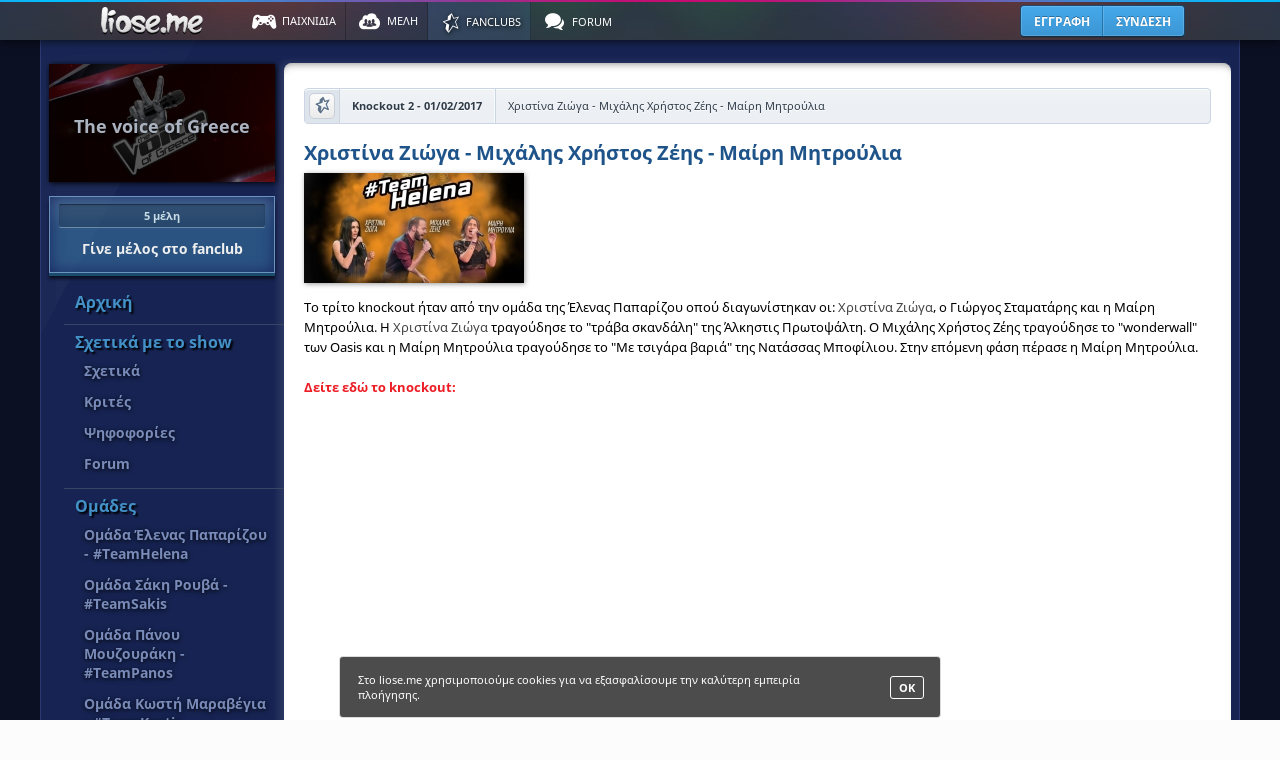

--- FILE ---
content_type: text/html; charset=utf-8
request_url: https://www.liose.me/fanclub/2-the-voice-of-greece/60-knockout-2-01-02-2017/369-xristina-zioga-mixalis-xristos-zeis-mairi-mitroylia.html
body_size: 7920
content:



<!DOCTYPE html>
<!--[if IE]><![endif]-->
<html xmlns="http://www.w3.org/1999/xhtml" xmlns:og="http://ogp.me/ns#" lang="el">
<head>
	<meta http-equiv="Content-Type" content="text/html; charset=utf-8" />
	<meta http-equiv="X-UA-Compatible" content="IE=Edge" />
	<title>Χριστίνα Ζιώγα - Μιχάλης Χρήστος Ζέης - Μαίρη Μητρούλια - The voice of Greece | liose.me - Παιχνίδια και διασκέδαση | Online games | Paixnidia</title>
	<meta name="description" content="Χριστίνα Ζιώγα - Μιχάλης Χρήστος Ζέης - Μαίρη Μητρούλια - Το τρίτο knockout ήταν από την ομάδα της Έλενας Παπαρίζου οπού διαγωνίστηκαν οι: Χριστίνα Ζιώγα, ο Γιώργος Σταματάρης και η Μαίρη Μητρούλια. Η Χριστίνα Ζιώγα τραγούδησε το &quot;τράβα σκανδάλη&quot; της Άλκηστις&amp;hellip;" />
	<meta name="keywords" content="καταχώρηση,post,Χριστίνα,Ζιώγα,Μιχάλης,Χρήστος,Ζέης,Μαίρη,Μητρούλια" />
	<meta name="viewport" content="initial-scale=1.0,minimum-scale=1.0,maximum-scale=1.0,width=device-width,height=device-height,user-scalable=no" />
	<meta name="HandheldFriendly" content="true" />
	<meta property="og:locale" content="el_GR" />
	<meta property="og:title" content="Χριστίνα Ζιώγα - Μιχάλης Χρήστος Ζέης - Μαίρη Μητρούλια" />
	<meta property="og:type" content="article" />
	<meta property="og:url" content="https://www.liose.me/fanclub/2-the-voice-of-greece/60-knockout-2-01-02-2017/369-xristina-zioga-mixalis-xristos-zeis-mairi-mitroylia.html" />
	<meta property="og:image" content="https://www.liose.me/uploads/fanclubs_arthra/2_60_369_1487182772.jpg" />
	<meta property="og:site_name" content="liose.me" />
	<meta property="og:description" content="Χριστίνα Ζιώγα - Μιχάλης Χρήστος Ζέης - Μαίρη Μητρούλια - Το τρίτο knockout ήταν από την ομάδα της Έλενας Παπαρίζου οπού διαγωνίστηκαν οι: Χριστίνα Ζιώγα, ο Γιώργος Σταματάρης και η Μαίρη Μητρούλια. Η Χριστίνα Ζιώγα τραγούδησε το &quot;τράβα σκανδάλη&quot; της Άλκηστις&amp;hellip;" />
	<meta name="title" content="Χριστίνα Ζιώγα - Μιχάλης Χρήστος Ζέης - Μαίρη Μητρούλια" />
		<link rel="image_src" href="https://www.liose.me/uploads/fanclubs_arthra/2_60_369_1487182772.jpg" />
	<meta name="thumbnail" content="https://www.liose.me/uploads/fanclubs_arthra/2_60_369_1487182772.jpg" />
		
					<meta property="article:published_time" content="2017-02-15T20:19:32+02:00" />
					<meta property="article:modified_time" content="2017-02-26T12:30:16+02:00" />
					<meta property="article:author" content="santo" />
					<meta property="article:section" content="Εκπομπές - Shows" />
					
	<link rel="canonical" href="https://www.liose.me/fanclub/2-the-voice-of-greece/60-knockout-2-01-02-2017/369-xristina-zioga-mixalis-xristos-zeis-mairi-mitroylia.html" />
	

	<link rel="apple-touch-icon-precomposed" sizes="57x57" href="/apple-touch-icon-57x57.png" />
	<link rel="apple-touch-icon-precomposed" sizes="114x114" href="/apple-touch-icon-114x114.png" />
	<link rel="apple-touch-icon-precomposed" sizes="72x72" href="/apple-touch-icon-72x72.png" />
	<link rel="apple-touch-icon-precomposed" sizes="144x144" href="/apple-touch-icon-144x144.png" />
	<link rel="apple-touch-icon-precomposed" sizes="60x60" href="/apple-touch-icon-60x60.png" />
	<link rel="apple-touch-icon-precomposed" sizes="120x120" href="/apple-touch-icon-120x120.png" />
	<link rel="apple-touch-icon-precomposed" sizes="76x76" href="/apple-touch-icon-76x76.png" />
	<link rel="apple-touch-icon-precomposed" sizes="152x152" href="/apple-touch-icon-152x152.png" />
	<link rel="icon" type="image/png" href="/favicon-196x196.png" sizes="196x196" />
	<link rel="icon" type="image/png" href="/favicon-96x96.png" sizes="96x96" />
	<link rel="icon" type="image/png" href="/favicon-32x32.png" sizes="32x32" />
	<link rel="icon" type="image/png" href="/favicon-16x16.png" sizes="16x16" />
	<link rel="icon" type="image/png" href="/favicon-128.png" sizes="128x128" />
	<link rel="icon" type="image/png" href="/favicon.png" />
	<meta name="application-name" content="liose.me"/>
	<meta name="msapplication-TileColor" content="#FFFFFF" />
	<meta name="msapplication-TileImage" content="/mstile-144x144.png" />
	<meta name="msapplication-square70x70logo" content="/mstile-70x70.png" />
	<meta name="msapplication-square150x150logo" content="/mstile-150x150.png" />
	<meta name="msapplication-wide310x150logo" content="/mstile-310x150.png" />
	<meta name="msapplication-square310x310logo" content="/mstile-310x310.png" />

	

	
	

	<base href="https://www.liose.me/" /><!--[if lte IE 6]></base><![endif]-->
	<script type="text/javascript">function noError(){return true;}window.onerror = noError;</script>
	<link rel="search" type="application/opensearchdescription+xml" title="Game search" href="/opensearch.xml" />


	<link rel="stylesheet" type="text/css" href="/static/main.17-1.css,main.17-1.responsive.css" />
		

	

	<script type="text/javascript">var idmelous=0,onomamelous='',state_id=0,state_bool=true;</script>
	<script type="text/javascript">if ( typeof window.JSON === 'undefined' ) { document.write('<script type="text/javascript" src="/static/json2.js"><\/script>'); }</script>
	<script type="text/javascript" src="/static/jquery.1.12.1.js,global.20.1.js"></script>

	
<script type="text/javascript">initial_path = window.location.pathname + window.location.search;initial_anagnwristiko = 'fanclub';initial_adata=JSON.stringify(["2","item","60","369",0]);</script>
</head>
<body>

<div id="wrap" class="wrap_style_fanclub">
	
	<div id="header">
		<div id="headtop"></div>

		<div class="header_nav">
			<div class="hwrap">
				
				<div id="menulinks">
					<div id="logo"><h1><a href="/" id="index" class="ajax_navigation_index">Παιχνίδια στο liose.me | Paixnidia</a></h1></div>

					<div id="menu_toggle" class="tac"><span class="icon icon-menu">&nbsp;</span>MENU</div>
					<div class="menu">
						<ul>
							<li><div class="md"><h1><a href="/paixnidia/" id="menu_paixnidia" class="ajax_navigation_paixnidia"><span class="icon icon-games2">&nbsp;</span><span class="mo">ΠΑΙΧΝΙΔΙΑ</span></a></h1></div></li>
							<li><div class="md"><h1><a href="/lista-me-ola-ta-melh.html" id="menu_melh" class="ajax_navigation_melh"><span class="icon icon-melh">&nbsp;</span><span class="mo">ΜΕΛΗ</span></a></h1></div></li>
							<li><div class="md"><h1><a href="/fanclubs/" id="menu_fc" class="ajax_navigation_fanclubs"><span class="icon icon-fanclubs">&nbsp;</span><span class="mo">FANCLUBS</span></a></h1></div></li>
							
							<li class="last_li"><div class="md"><h1><a href="/forum/" id="menu_forum" class="ajax_navigation_forum"><span class="icon icon-chat">&nbsp;</span><span class="mo">FORUM</span></a></h1></div></li>
						</ul>
						<div class="ff"></div>
					</div>	
					
				</div>
				
				<div id="userlinks">
					
					<div class="userlinks">
						<div class="eel">
							<ul>
								<li><a href="/eggrafh.html" class="tip eggrafi ajax_navigation_eggrafi" title="Γίνε μέλος στο liose.me" data-ajax='{"a":"header"}'>ΕΓΓΡΑΦΗ</a></li>
								<li><a href="/eisodos.html" class="tip eisodos" id="eel_syndesi" title="Συνδέσου στο λογαριασμό σου">ΣΥΝΔΕΣΗ<script type="text/javascript">document.write(' [<img src="/static_img/icons/eel_syndesi.gif" alt="" />]');</script></a></li>
							</ul>
						</div>
						<div class="ff"></div>
					</div>
					
				</div>
				
				<div class="ff"></div>
			</div>
		</div>
	</div>
	<div id="headerh"></div>


<div id="main">


					<div class="fc_wrap">
						
						<div class="fc_ar">
							<div class="fc_titlos tac" style="background-image:url('/uploads/fanclubs/2.jpg');"><a href="/fanclub/2-the-voice-of-greece/" class="ajax_navigation_fanclub" data-ajax='{"a":"2"}'>The voice of Greece</a></div>
							<div class="fc_subscribe"><a href="javascript:;" onclick="fc_subscribe('2');"><b>5 μέλη</b>Γίνε μέλος στο fanclub</a></div>
							<div class="fc_menu">
								<ul><li class="submenu-arxiki"><span class="titlos"><a href="/fanclub/2-the-voice-of-greece/" class="ajax_navigation_fanclub" data-ajax='{"a":"2","b":"index","c":"15"}'>Αρχική</a></span></li><li class="submenu"><span class="titlos">Σχετικά με το show</span><ul><li><a href="/fanclub/2-the-voice-of-greece/18-sxetika.html" class="ajax_navigation_fanclub submenu_link" data-ajax='{"a":"2","b":"static","c":"18"}'>Σχετικά</a></li><li><a href="/fanclub/2-the-voice-of-greece/19-krites.html" class="ajax_navigation_fanclub submenu_link" data-ajax='{"a":"2","b":"static","c":"19"}'>Κριτές</a></li><li><a href="/fanclub/2-the-voice-of-greece/17-psifofories/" class="ajax_navigation_fanclub submenu_link" data-ajax='{"a":"2","b":"items","c":"17"}'>Ψηφοφορίες</a></li><li><a href="/fanclub/2-the-voice-of-greece/16-forum/" class="ajax_navigation_fanclub submenu_link" data-ajax='{"a":"2","b":"forum-index","c":"16"}'>Forum</a></li></ul><div class="ff"></div></li><li class="submenu"><span class="titlos">Ομάδες</span><ul><li><a href="/fanclub/2-the-voice-of-greece/38-omada-elenas-paparizoy-teamhelena.html" class="ajax_navigation_fanclub submenu_link" data-ajax='{"a":"2","b":"static","c":"38"}'>Ομάδα Έλενας Παπαρίζου - #TeamHelena</a></li><li><a href="/fanclub/2-the-voice-of-greece/39-omada-saki-royva-teamsakis.html" class="ajax_navigation_fanclub submenu_link" data-ajax='{"a":"2","b":"static","c":"39"}'>Ομάδα Σάκη Ρουβά - #TeamSakis</a></li><li><a href="/fanclub/2-the-voice-of-greece/40-omada-panoy-moyzoyraki-teampanos.html" class="ajax_navigation_fanclub submenu_link" data-ajax='{"a":"2","b":"static","c":"40"}'>Ομάδα Πάνου Μουζουράκη - #TeamPanos</a></li><li><a href="/fanclub/2-the-voice-of-greece/41-omada-kosti-maravegia-teamkostis.html" class="ajax_navigation_fanclub submenu_link" data-ajax='{"a":"2","b":"static","c":"41"}'>Ομάδα Κωστή Μαραβέγια - #TeamKostis</a></li></ul><div class="ff"></div></li><li class="submenu"><span class="titlos">Live</span><ul><li><a href="/fanclub/2-the-voice-of-greece/82-live-1-09-02-17/" class="ajax_navigation_fanclub submenu_link" data-ajax='{"a":"2","b":"items","c":"82"}'>Live 1 - 09/02/17</a></li><li><a href="/fanclub/2-the-voice-of-greece/83-live-2-16-02-17/" class="ajax_navigation_fanclub submenu_link" data-ajax='{"a":"2","b":"items","c":"83"}'>Live 2 - 16/02/17</a></li><li><a href="/fanclub/2-the-voice-of-greece/84-live-3-23-02-17/" class="ajax_navigation_fanclub submenu_link" data-ajax='{"a":"2","b":"items","c":"84"}'>Live 3 - 23/02/17</a></li><li><a href="/fanclub/2-the-voice-of-greece/93-live-4-02-03-17/" class="ajax_navigation_fanclub submenu_link" data-ajax='{"a":"2","b":"items","c":"93"}'>Live 4 - 02/03/17</a></li></ul><div class="ff"></div></li><li class="submenu"><span class="titlos">Battles</span><ul><li><a href="/fanclub/2-the-voice-of-greece/48-battle-1o-11-1-17/" class="ajax_navigation_fanclub submenu_link" data-ajax='{"a":"2","b":"items","c":"48"}'>Battle 1o  - 11/1/17</a></li><li><a href="/fanclub/2-the-voice-of-greece/53-battle-2o-12-1-17/" class="ajax_navigation_fanclub submenu_link" data-ajax='{"a":"2","b":"items","c":"53"}'>Battle 2o - 12/1/17</a></li><li><a href="/fanclub/2-the-voice-of-greece/54-battle-3o-18-1-17/" class="ajax_navigation_fanclub submenu_link" data-ajax='{"a":"2","b":"items","c":"54"}'>Battle 3o - 18/1/17</a></li><li><a href="/fanclub/2-the-voice-of-greece/55-battle-4o-19-1-17/" class="ajax_navigation_fanclub submenu_link" data-ajax='{"a":"2","b":"items","c":"55"}'>Battle 4o - 19/1/17</a></li><li><a href="/fanclub/2-the-voice-of-greece/57-battle-5o-25-1-17/" class="ajax_navigation_fanclub submenu_link" data-ajax='{"a":"2","b":"items","c":"57"}'>Battle 5o - 25/1/17</a></li></ul><div class="ff"></div></li><li class="submenu"><span class="titlos">Knockouts</span><ul><li><a href="/fanclub/2-the-voice-of-greece/59-knockout-1-26-01-2017/" class="ajax_navigation_fanclub submenu_link" data-ajax='{"a":"2","b":"items","c":"59"}'>Knockout 1 - 26/01/2017</a></li><li class="selected"><a href="/fanclub/2-the-voice-of-greece/60-knockout-2-01-02-2017/" class="ajax_navigation_fanclub submenu_link" data-ajax='{"a":"2","b":"items","c":"60"}'>Knockout 2 - 01/02/2017</a></li><li><a href="/fanclub/2-the-voice-of-greece/80-knockout-3-02-02-2017/" class="ajax_navigation_fanclub submenu_link" data-ajax='{"a":"2","b":"items","c":"80"}'>Knockout 3 - 02/02/2017</a></li></ul><div class="ff"></div></li><li class="submenu"><span class="titlos">Blind auditions</span><ul><li><a href="/fanclub/2-the-voice-of-greece/21-epeisodio-1-16-11-16/" class="ajax_navigation_fanclub submenu_link" data-ajax='{"a":"2","b":"items","c":"21"}'>Επεισόδιο 1 - 16/11/16</a></li><li><a href="/fanclub/2-the-voice-of-greece/22-epeisodio-2-17-11-16/" class="ajax_navigation_fanclub submenu_link" data-ajax='{"a":"2","b":"items","c":"22"}'>Επεισόδιο 2 - 17/11/16</a></li><li><a href="/fanclub/2-the-voice-of-greece/23-epeisodio-3-23-11-16/" class="ajax_navigation_fanclub submenu_link" data-ajax='{"a":"2","b":"items","c":"23"}'>Επεισόδιο 3 - 23/11/16</a></li><li><a href="/fanclub/2-the-voice-of-greece/24-epeisodio-4-24-11-16/" class="ajax_navigation_fanclub submenu_link" data-ajax='{"a":"2","b":"items","c":"24"}'>Επεισόδιο 4 - 24/11/16</a></li><li><a href="/fanclub/2-the-voice-of-greece/25-epeisodio-5-30-11-16/" class="ajax_navigation_fanclub submenu_link" data-ajax='{"a":"2","b":"items","c":"25"}'>Επεισόδιο 5 - 30/11/16</a></li><li><a href="/fanclub/2-the-voice-of-greece/26-epeisodio-6-1-12-16/" class="ajax_navigation_fanclub submenu_link" data-ajax='{"a":"2","b":"items","c":"26"}'>Επεισόδιο 6 - 1/12/16</a></li><li><a href="/fanclub/2-the-voice-of-greece/27-epeisodio-7-7-12-16/" class="ajax_navigation_fanclub submenu_link" data-ajax='{"a":"2","b":"items","c":"27"}'>Επεισόδιο 7 - 7/12/16</a></li><li><a href="/fanclub/2-the-voice-of-greece/28-epeisodio-8-8-12-16/" class="ajax_navigation_fanclub submenu_link" data-ajax='{"a":"2","b":"items","c":"28"}'>Επεισόδιο 8 - 8/12/16</a></li><li><a href="/fanclub/2-the-voice-of-greece/29-epeisodio-9-14-12-16/" class="ajax_navigation_fanclub submenu_link" data-ajax='{"a":"2","b":"items","c":"29"}'>Επεισόδιο 9 - 14/12/16</a></li><li><a href="/fanclub/2-the-voice-of-greece/30-epeisodio-10-15-12-16/" class="ajax_navigation_fanclub submenu_link" data-ajax='{"a":"2","b":"items","c":"30"}'>Επεισόδιο 10 - 15/12/16</a></li><li><a href="/fanclub/2-the-voice-of-greece/33-epeisodio-11-21-12-16/" class="ajax_navigation_fanclub submenu_link" data-ajax='{"a":"2","b":"items","c":"33"}'>Επεισόδιο 11 - 21/12/16</a></li><li><a href="/fanclub/2-the-voice-of-greece/34-epeisodio-12-22-12-16/" class="ajax_navigation_fanclub submenu_link" data-ajax='{"a":"2","b":"items","c":"34"}'>Επεισόδιο 12 - 22/12/16</a></li><li><a href="/fanclub/2-the-voice-of-greece/35-epeisodio-13-28-12-16/" class="ajax_navigation_fanclub submenu_link" data-ajax='{"a":"2","b":"items","c":"35"}'>Επεισόδιο 13 - 28/12/16</a></li><li><a href="/fanclub/2-the-voice-of-greece/36-epeisodio-14-29-12-16/" class="ajax_navigation_fanclub submenu_link" data-ajax='{"a":"2","b":"items","c":"36"}'>Επεισόδιο 14 - 29/12/16</a></li></ul><div class="ff"></div></li>
			<li class="submenu">
				<span class="titlos">Σχετικά με το fanclub</span>
				<ul><li><a href="/fanclub/2-the-voice-of-greece/?minimata" class="ajax_navigation_fanclub submenu_link" data-ajax='{"a":"2","b":"minimata","c":"0","d":"0","e":"0"}'>Μηνύματα</a></li><li><a href="/fanclub/2-the-voice-of-greece/?enimerwseis" class="ajax_navigation_fanclub submenu_link" data-ajax='{"a":"2","b":"enimerwseis","c":"0","d":"0","e":"0"}'>Ενημερώσεις</a></li><li><a href="/fanclub/2-the-voice-of-greece/?melh" class="ajax_navigation_fanclub submenu_link" data-ajax='{"a":"2","b":"melh","c":"0","d":"0","e":"0"}'>Μέλη του fanclub</a></li><li><a href="/fanclub/2-the-voice-of-greece/?anazitisi" class="ajax_navigation_fanclub submenu_link" data-ajax='{"a":"2","b":"anazitisi","c":"0","d":"0","e":"0"}'>Αναζήτηση</a></li></ul>
				<div class="ff"></div>
			</li>
		</ul>
								<div class="ff"></div>
							</div>
						</div>
						
						<div class="fc_spacing"></div>
						
						<div class="fc_de">
							<div class="fc_cont_wrap">
		<div class="fc_bc">
			<ul itemscope itemtype="http://schema.org/BreadcrumbList">
				<li class="home" itemprop="itemListElement" itemscope itemtype="http://schema.org/ListItem"><a itemprop="item" href="/fanclub/2-the-voice-of-greece/" class="ajax_navigation_fanclub tac home" data-ajax='{"a":"2"}'><span class="icon icon-fanclubs">&nbsp;</span><span class="ds" itemprop="name">Fanclub</span></a></li>
				<li class="bc" itemprop="itemListElement" itemscope itemtype="http://schema.org/ListItem"><a itemprop="item" href="/fanclub/2-the-voice-of-greece/60-knockout-2-01-02-2017/" class="ajax_navigation_fanclub" data-ajax='{"a":"2","b":"items","c":"60"}'><span itemprop="name">Knockout 2 - 01/02/2017</span></a></li><li class="bc" itemprop="itemListElement" itemscope itemtype="http://schema.org/ListItem"><a itemprop="item" href="/fanclub/2-the-voice-of-greece/60-knockout-2-01-02-2017/369-xristina-zioga-mixalis-xristos-zeis-mairi-mitroylia.html" class="ajax_navigation_fanclub htdu" data-ajax='{"a":"2","b":"item","c":"60","d":"369"}'><span itemprop="name">Χριστίνα Ζιώγα - Μιχάλης Χρήστος Ζέης - Μαίρη Μητρούλια</span></a></li>
			</ul>
			<div class="ff"></div>
		</div>
	
				<div itemscope itemtype="http://schema.org/NewsArticle">
					<meta itemscope itemprop="mainEntityOfPage" itemType="https://schema.org/WebPage" itemid="https://google.com/article"/>
					<div class="fc_art ns">
						<h2 itemprop="name"><a href="/fanclub/2-the-voice-of-greece/60-knockout-2-01-02-2017/369-xristina-zioga-mixalis-xristos-zeis-mairi-mitroylia.html" class="ajax_navigation_fanclub htdu" data-ajax='{"a":"2","b":"item","c":"60","d":"369"}'>Χριστίνα Ζιώγα - Μιχάλης Χρήστος Ζέης - Μαίρη Μητρούλια</a></h2>
						<div itemprop="image" itemscope itemtype="https://schema.org/ImageObject">
							<img itemprop="url" src="/uploads/fanclubs_arthra/2_60_369_1487182772.jpg" class="fl" alt="Χριστίνα Ζιώγα - Μιχάλης Χρήστος Ζέης - Μαίρη Μητρούλια" />
							<meta itemprop="width" content="220">
							<meta itemprop="height" content="110">
						</div>
						<div class="ff"></div>
						<div itemprop="articleBody">Το τρίτο knockout ήταν από την ομάδα της Έλενας Παπαρίζου οπού διαγωνίστηκαν οι: <span style="color:#444444">Χριστίνα Ζιώγα</span>, ο Γιώργος Σταματάρης και η Μαίρη Μητρούλια. Η <span style="color:#444444">Χριστίνα Ζιώγα</span> τραγούδησε το &quot;τράβα σκανδάλη&quot; της Άλκηστις Πρωτοψάλτη. O <span style="color:#000000">Μιχάλης Χρήστος Ζέης</span> τραγούδησε το &quot;wonderwall&quot; των Oasis και η <span style="color:#000000">Μαίρη Μητρούλια</span> τραγούδησε το &quot;Με τσιγάρα βαριά&quot; της Νατάσσας Μποφίλιου. Στην επόμενη φάση πέρασε η Μαίρη Μητρούλια.<br />
<br />
<strong><span style="color:#ed1c24">Δείτε εδώ το knockout:</span></strong><br />
<br />
<div class="ff"></div><div><iframe width="100%" height="315" style="max-width:560px;display:block;margin:auto;" src="https://www.youtube.com/embed/VXhUFYRUQRQ" frameborder="0" allowfullscreen></iframe></div></div>
						<div class="ff"></div>
					</div>

					
					
					<div id="fc_social">&nbsp;</div>
					<script type="text/javascript">$(document).ready(function(){fanclubs_social('zqfPgc65z4PPhM6vzr3OsSDOls65z47Os86xIC0gzpzOuc+HzqzOu863z4IgzqfPgc6uz4PPhM6/z4IgzpbOrc63z4IgLSDOnM6xzq/Pgc63IM6czrfPhM+Bzr/Pjc67zrnOsQ==');});</script>
					
					
								<div class="google_ads_fanclub_1">
									<!-- liose.me fanclub1 -->
									<ins class="adsbygoogle"
										 style="display:block"
										 data-ad-client="ca-pub-8475715929323007"
										 data-ad-slot="1841530378"
										 data-ad-format="auto"></ins>
									<script>
									(adsbygoogle = window.adsbygoogle || []).push({});
									</script>
								</div>
								
					
					<div class="fc_art_date">Tελευταία ενημέρωση: <span itemprop="dateModified">26-02-2017, 12:30:16</span> <br />Αρχική Δημοσίευση: <span itemprop="dateCreated">15-02-2017, 20:19:32</span></div>
					
					
					
			<div class="fc_more_arthra">
				<div class="fc_i_tt">
					<div class="fc_i_tt_t">Διάβασε και αυτά:</div>
					<div class="fc_i_tt_m">
						<div class="fc_i_ta">
							
				<div class="fc_more_arthra_t">Πρόσφατα από την ίδια κατηγορία:</div>
				
					<div class="fc_more_a0">
						<div class="fc_more_a1"><a href="/fanclub/2-the-voice-of-greece/60-knockout-2-01-02-2017/374-giorgos-xatzidoykakis-marios-theodoritsis-giannis-margaris.html" class="ajax_navigation_fanclub" data-ajax='{"a":"2","b":"item","c":"60","d":"374"}'><img src="/uploads/fanclubs_arthra/2_60_374_1487187794.jpg" alt="Γιώργος Χατζηδουκάκης - Μάριος Θεοδωρίτσης - Γιάννης Μάργαρης" /></a></div>
						<div class="fc_more_a2">
							<div class="fc_more_a3"><h3><a href="/fanclub/2-the-voice-of-greece/60-knockout-2-01-02-2017/374-giorgos-xatzidoykakis-marios-theodoritsis-giannis-margaris.html" class="ajax_navigation_fanclub htdu" data-ajax='{"a":"2","b":"item","c":"60","d":"374"}'>Γιώργος Χατζηδουκάκης - Μάριος Θεοδωρίτσης - Γιάννης Μάργαρης</a></h3></div>
							<div class="fc_more_a4"><span class="tip" title="15-02-2017, 21:43:14">15-02-2017</span></div>
							
						</div>
						<div class="ff"></div>
					</div>
				
					<div class="fc_more_a0">
						<div class="fc_more_a1"><a href="/fanclub/2-the-voice-of-greece/60-knockout-2-01-02-2017/373-xrysa-xrysoy-mixaela-theodoroy-despoina-tata.html" class="ajax_navigation_fanclub" data-ajax='{"a":"2","b":"item","c":"60","d":"373"}'><img src="/uploads/fanclubs_arthra/2_60_373_1487186871.jpg" alt="Χρύσα Χρύσου - Μιχαέλα Θεοδώρου - Δέσποινα Τάτα" /></a></div>
						<div class="fc_more_a2">
							<div class="fc_more_a3"><h3><a href="/fanclub/2-the-voice-of-greece/60-knockout-2-01-02-2017/373-xrysa-xrysoy-mixaela-theodoroy-despoina-tata.html" class="ajax_navigation_fanclub htdu" data-ajax='{"a":"2","b":"item","c":"60","d":"373"}'>Χρύσα Χρύσου - Μιχαέλα Θεοδώρου - Δέσποινα Τάτα</a></h3></div>
							<div class="fc_more_a4"><span class="tip" title="15-02-2017, 21:27:51">15-02-2017</span></div>
							
						</div>
						<div class="ff"></div>
					</div>
				
					<div class="fc_more_a0">
						<div class="fc_more_a1"><a href="/fanclub/2-the-voice-of-greece/60-knockout-2-01-02-2017/372-maro-panagiotidoy-konstantina-zomeni-meg-alcantara.html" class="ajax_navigation_fanclub" data-ajax='{"a":"2","b":"item","c":"60","d":"372"}'><img src="/uploads/fanclubs_arthra/2_60_372_1487185855.jpg" alt="Μάρω Παναγιωτίδου - Κωνσταντίνα Ζωμενή - Meg Alcantara" /></a></div>
						<div class="fc_more_a2">
							<div class="fc_more_a3"><h3><a href="/fanclub/2-the-voice-of-greece/60-knockout-2-01-02-2017/372-maro-panagiotidoy-konstantina-zomeni-meg-alcantara.html" class="ajax_navigation_fanclub htdu" data-ajax='{"a":"2","b":"item","c":"60","d":"372"}'>Μάρω Παναγιωτίδου - Κωνσταντίνα Ζωμενή - Meg Alcantara</a></h3></div>
							<div class="fc_more_a4"><span class="tip" title="15-02-2017, 21:10:55">15-02-2017</span></div>
							
						</div>
						<div class="ff"></div>
					</div>
				
					<div class="fc_more_a0">
						<div class="fc_more_a1"><a href="/fanclub/2-the-voice-of-greece/60-knockout-2-01-02-2017/371-ioanna-lafioti-dionas-koympoyras-veronika-ziempa.html" class="ajax_navigation_fanclub" data-ajax='{"a":"2","b":"item","c":"60","d":"371"}'><img src="/uploads/fanclubs_arthra/2_60_371_1487184654.jpg" alt="Ιωάννα Λαφιώτη - Δίωνας Κουμπούρας - Βερόνικα Ζιέμπα" /></a></div>
						<div class="fc_more_a2">
							<div class="fc_more_a3"><h3><a href="/fanclub/2-the-voice-of-greece/60-knockout-2-01-02-2017/371-ioanna-lafioti-dionas-koympoyras-veronika-ziempa.html" class="ajax_navigation_fanclub htdu" data-ajax='{"a":"2","b":"item","c":"60","d":"371"}'>Ιωάννα Λαφιώτη - Δίωνας Κουμπούρας - Βερόνικα Ζιέμπα</a></h3></div>
							<div class="fc_more_a4"><span class="tip" title="15-02-2017, 20:50:54">15-02-2017</span></div>
							
						</div>
						<div class="ff"></div>
					</div>
				
				<div class="ff"></div>
			
							<div class="fc_more_arthra_t">Τυχαία:</div>
							
								<div class="fc_more_a0">
									<div class="fc_more_a1"><a href="/fanclub/2-the-voice-of-greece/28-epeisodio-8-8-12-16/210-krystallo-patsia.html" class="ajax_navigation_fanclub" data-ajax='{"a":"2","b":"item","c":"28","d":"210"}'><img src="/uploads/fanclubs_arthra/2_28_210_1484758338.jpg" alt="Κρυστάλλω Πατσιά" /></a></div>
									<div class="fc_more_a2">
										<div class="fc_more_a3"><h3><a href="/fanclub/2-the-voice-of-greece/28-epeisodio-8-8-12-16/210-krystallo-patsia.html" class="ajax_navigation_fanclub htdu" data-ajax='{"a":"2","b":"item","c":"28","d":"210"}'>Κρυστάλλω Πατσιά</a></h3></div>
										<div class="fc_more_a4"><span class="tip" title="18-01-2017, 18:52:18">18-01-2017</span></div>
										
									</div>
									<div class="ff"></div>
								</div>
							
								<div class="fc_more_a0">
									<div class="fc_more_a1"><a href="/fanclub/2-the-voice-of-greece/80-knockout-3-02-02-2017/418-kyriakos-kamarligkos-giannis-panteleos-grigoris-panos.html" class="ajax_navigation_fanclub" data-ajax='{"a":"2","b":"item","c":"80","d":"418"}'><img src="/uploads/fanclubs_arthra/2_80_418_1488104117.jpg" alt="Κυριάκος Καμαρλίγκος - Γιάννης Παντελέως -  Γρηγόρης Πάνος" /></a></div>
									<div class="fc_more_a2">
										<div class="fc_more_a3"><h3><a href="/fanclub/2-the-voice-of-greece/80-knockout-3-02-02-2017/418-kyriakos-kamarligkos-giannis-panteleos-grigoris-panos.html" class="ajax_navigation_fanclub htdu" data-ajax='{"a":"2","b":"item","c":"80","d":"418"}'>Κυριάκος Καμαρλίγκος - Γιάννης Παντελέως -  Γρηγόρης Πάνος</a></h3></div>
										<div class="fc_more_a4"><span class="tip" title="26-02-2017, 12:15:17">26-02-2017</span></div>
										
									</div>
									<div class="ff"></div>
								</div>
							
								<div class="fc_more_a0">
									<div class="fc_more_a1"><a href="/fanclub/2-the-voice-of-greece/25-epeisodio-5-30-11-16/157-xara-kaproy.html" class="ajax_navigation_fanclub" data-ajax='{"a":"2","b":"item","c":"25","d":"157"}'><img src="/uploads/fanclubs_arthra/2_25_157_1484679330.jpg" alt="Χαρά Κάπρου" /></a></div>
									<div class="fc_more_a2">
										<div class="fc_more_a3"><h3><a href="/fanclub/2-the-voice-of-greece/25-epeisodio-5-30-11-16/157-xara-kaproy.html" class="ajax_navigation_fanclub htdu" data-ajax='{"a":"2","b":"item","c":"25","d":"157"}'>Χαρά Κάπρου</a></h3></div>
										<div class="fc_more_a4"><span class="tip" title="17-01-2017, 20:55:30">17-01-2017</span></div>
										
									</div>
									<div class="ff"></div>
								</div>
							
								<div class="fc_more_a0">
									<div class="fc_more_a1"><a href="/fanclub/2-the-voice-of-greece/84-live-3-23-02-17/457-kassiani-leipsaki.html" class="ajax_navigation_fanclub" data-ajax='{"a":"2","b":"item","c":"84","d":"457"}'><img src="/uploads/fanclubs_arthra/2_84_457_1488197719.jpg" alt="Κάσσιανη Λειψάκη" /></a></div>
									<div class="fc_more_a2">
										<div class="fc_more_a3"><h3><a href="/fanclub/2-the-voice-of-greece/84-live-3-23-02-17/457-kassiani-leipsaki.html" class="ajax_navigation_fanclub htdu" data-ajax='{"a":"2","b":"item","c":"84","d":"457"}'>Κάσσιανη Λειψάκη</a></h3></div>
										<div class="fc_more_a4"><span class="tip" title="27-02-2017, 14:15:19">27-02-2017</span></div>
										
									</div>
									<div class="ff"></div>
								</div>
							
							<div class="ff"></div>
						
							<div class="ff"></div>
						</div>
					</div>
				</div>
			</div>
			

					<div class="fc_art_sxolia" id="fc_art_sxolia">
						<div class="fc_art_sxolia1">Σχόλια δημοσίευσης</div>
						<div class="fc_art_sxolia_login tac"><a href="javascript:;" class="htdu" onclick="eisodos_load();">Συνδέσου</a>, για να σχολιάσεις αυτήν την καταχώρηση.</div><div class="fc_art_sxolia_refr"><a href="javascript:;" class="htdu" onclick="fc_art_sxolia_selida('2','60','369',0);">Ανανέωση σχολίων</a></div>
						<div id="fc_art_sxolia_res"><div class="kanena">Δεν έχει καταχωρηθεί κανένα σχόλιο για αυτή τη δημοσίευση ακόμα.</div></div>
					</div>
					
					<div class="ds">
						<span itemprop="name">Χριστίνα Ζιώγα - Μιχάλης Χρήστος Ζέης - Μαίρη Μητρούλια</span>
						<span itemprop="headline">Χριστίνα Ζιώγα - Μιχάλης Χρήστος Ζέης - Μαίρη Μητρούλια</span>
						<span itemprop="articleSection">Knockout 2 - 01/02/2017</span>
						<span itemprop="datePublished">15-02-2017, 20:19:32</span>
						<div itemprop="author" itemscope itemtype="https://schema.org/Person">
							<span itemprop="name">santo</span>
						</div>
						
						
						
						<div itemprop="publisher" itemscope itemtype="https://schema.org/Organization">
							<div itemprop="logo" itemscope itemtype="https://schema.org/ImageObject">
								<img itemprop="url" src="/favicon-32x32.png"/>
							</div>
							<span itemprop="name">santo</span>
						</div>

					</div>
				</div>
				<script type="text/javascript" async src="//pagead2.googlesyndication.com/pagead/js/adsbygoogle.js"></script>
							<script type="text/javascript">
							  (adsbygoogle = window.adsbygoogle || []).push({
								google_ad_client: "ca-pub-8475715929323007",
								enable_page_level_ads: true
							  });
							</script>
							</div>
							<div class="ff"></div>
						</div>
						
						<div class="fc_spacing"></div>
						<div class="ff"></div>
					</div>
					<script type="text/javascript">$(document).ready(function(){fanclub_init(2,10604);});</script><div class="ds"><img src="/uploads/fanclubs/2.jpg" alt="The voice of Greece" /></div>
					

	</div> <!--main-->
	
	<div class="ff"></div>
	<div id="marginfix"></div>
</div> <!--wrap-->

<div class="ff"></div>




<div id="footer">
	<div class="gen_wrap">
		
		<div class="footer1">
			<div class="footer2">LIOSE.ME | <a href="/" class="ajax_navigation_index htdu">ΑΡΧΙΚΗ</a> &bull; <a href="/" class="ajax_navigation_paixnidia htdu">ΠΑΙΧΝΙΔΙΑ</a> &bull; <a href="/" class="ajax_navigation_melh htdu">ΜΕΛΗ</a> &bull; <a href="/fanclubs/" class="ajax_navigation_fanclubs htdu">FANCLUBS</a> &bull; <a href="/forum/" class="ajax_navigation_forum htdu">FORUM</a></div>
			<div class="footer3">
				<div class="footer4">Παίξε δωρεάν παιχνίδια online, στο liose.me. 1001 / 1000 πως θα λιώσεις στην μεγάλη ποικιλία online παιχνιδιών μας. Καλύπτουμε μια ευρεία γκάμα ειδών από παιχνίδια, όπως πολεμικά παιχνίδια, παιχνίδια σκέψης, αθλητικά παιχνίδια, παιχνίδια δράσης, παιχνίδια στρατηγικής, παιχνίδια με ξύλο καθώς και παιχνίδια με κάρτες.<br />Επιπλέον υπάρχουν και multiplayer παιχνίδια αλλά και παιχνίδια με high scores. Επίσης θα βρείς και αγαπημένα παιχνίδια όπως παιχνίδια ben 10, παιχνίδια τύπου zuma, παιχνίδια bubble, shooter παιχνίδια, bubble trubble παιχνίδια, παιχνίδια με αμάξια, παιχνίδια scooby doo, παιχνίδια tower defence κλπ.Online dorean paixnidia gia na paikseis sto liose.me. Paixnidia drasis, polemika paixnidia, paixnidia stratigikis, paixnidia skepsis, paixnidia me ksylo klp. 1001 / 1000 pws tha lioseis, 101 / 100 pws tha kolliseis!</div>
			</div>
		</div>
	</div>
</div>

<div id="foot">
	<div class="gen_wrap tac">
		&copy; 2009 - 2025 liose.me &ndash; Με επιφύλαξη παντός νομίμου δικαιώματος &ndash; All Rights Reserved. &bull; <a href="/contact.php" class="ajax_navigation_contact htdu" rel="nofollow">Επικοινωνία &frasl; Contact Us</a> &bull; <a href="/legal.php?t=oroi_xrisis" class="ajax_navigation_legal htdu" rel="nofollow" data-ajax='{"a":"oroi_xrisis"}'>Όροι Χρήσης</a> &bull; <a href="/legal.php?t=politiki_aporritou" class="ajax_navigation_legal htdu" rel="nofollow" data-ajax='{"a":"politiki_aporritou"}'>Πολιτική απορρήτου</a>
	</div>
</div>






<script type="text/javascript">$(function(){$('body').hide().show();});</script>
<a href="javascript:;" id="back-to-top"><span class="icon icon-vp1">&nbsp;</span></a>



	
	<script type="text/javascript">
	  (function(i,s,o,g,r,a,m){i['GoogleAnalyticsObject']=r;i[r]=i[r]||function(){
	  (i[r].q=i[r].q||[]).push(arguments)},i[r].l=1*new Date();a=s.createElement(o),
	  m=s.getElementsByTagName(o)[0];a.async=1;a.src=g;m.parentNode.insertBefore(a,m)
	  })(window,document,'script','https://www.google-analytics.com/analytics.js','ga');

	  ga('create', 'UA-90311689-1', 'auto');
	  ga('require', 'displayfeatures');
	  ga('send', 'pageview');

	</script>

	
	<!-- Yandex.Metrika counter --> <script type="text/javascript" > (function(m,e,t,r,i,k,a){m[i]=m[i]||function(){(m[i].a=m[i].a||[]).push(arguments)}; m[i].l=1*new Date();k=e.createElement(t),a=e.getElementsByTagName(t)[0],k.async=1,k.src=r,a.parentNode.insertBefore(k,a)}) (window, document, "script", "https://mc.yandex.ru/metrika/tag.js", "ym"); ym(45495798, "init", { clickmap:true, trackLinks:true, accurateTrackBounce:true, webvisor:true }); </script> <noscript><div><img src="https://mc.yandex.ru/watch/45495798" style="position:absolute; left:-9999px;" alt="" /></div></noscript> <!-- /Yandex.Metrika counter -->

	

	
	

	
	<script>(function(h,o,t,j,a,r){h.hj=h.hj||function(){(h.hj.q=h.hj.q||[]).push(arguments)};h._hjSettings={hjid:395411,hjsv:5};a=o.getElementsByTagName('head')[0];r=o.createElement('script');r.async=1;r.src=t+h._hjSettings.hjid+j+h._hjSettings.hjsv;a.appendChild(r);})(window,document,'//static.hotjar.com/c/hotjar-','.js?sv=');</script>
	
	




</body>
</html>
<!-- 0.048183917999268 -->

--- FILE ---
content_type: text/html; charset=utf-8
request_url: https://www.google.com/recaptcha/api2/aframe
body_size: 264
content:
<!DOCTYPE HTML><html><head><meta http-equiv="content-type" content="text/html; charset=UTF-8"></head><body><script nonce="2ntWzbtRFwcTabUp8Nldhg">/** Anti-fraud and anti-abuse applications only. See google.com/recaptcha */ try{var clients={'sodar':'https://pagead2.googlesyndication.com/pagead/sodar?'};window.addEventListener("message",function(a){try{if(a.source===window.parent){var b=JSON.parse(a.data);var c=clients[b['id']];if(c){var d=document.createElement('img');d.src=c+b['params']+'&rc='+(localStorage.getItem("rc::a")?sessionStorage.getItem("rc::b"):"");window.document.body.appendChild(d);sessionStorage.setItem("rc::e",parseInt(sessionStorage.getItem("rc::e")||0)+1);localStorage.setItem("rc::h",'1764674823876');}}}catch(b){}});window.parent.postMessage("_grecaptcha_ready", "*");}catch(b){}</script></body></html>

--- FILE ---
content_type: text/css;charset=UTF-8
request_url: https://www.liose.me/static/main.17-1.css,main.17-1.responsive.css
body_size: 51490
content:
@font-face{font-family:'Noto Sans';font-style:normal;font-weight:400;src:url(/static_font/NotoSans.eot);src:local('Noto Sans'),local('NotoSans'),url(/static_font/NotoSans.eot?#iefix) format('embedded-opentype'),url(/static_font/NotoSans.woff) format('woff'),url(/static_font/NotoSans.ttf) format('truetype')}@font-face{font-family:'Noto Sans';font-style:normal;font-weight:700;src:local('Noto Sans Bold'),local('NotoSans-Bold'),url(/static_font/NotoSans-Bold.woff) format('woff')}@font-face{font-family:'Noto Sans';font-style:italic;font-weight:400;src:local('Noto Sans Italic'),local('NotoSans-Italic'),url(/static_font/NotoSans-Italic.woff) format('woff')}@font-face{font-family:'Noto Sans';font-style:italic;font-weight:700;src:local('Noto Sans Bold Italic'),local('NotoSans-BoldItalic'),url(/static_font/NotoSans-BoldItalic.woff) format('woff')}@font-face{font-family:'icomoon';src:url(/static_font/icomoon.eot?-ybd1ys);src:url(/static_font/icomoon.eot?-ybd1ys#iefix) format('embedded-opentype'),url(/static_font/icomoon.ttf?-ybd1ys) format('truetype'),url(/static_font/icomoon.woff?-ybd1ys) format('woff'),url(/static_font/icomoon.svg?-ybd1ys#icomoon) format('svg');font-weight:400;font-style:normal}.icon{font-family:'icomoon'!important;speak:none;font-style:normal;font-weight:400;font-variant:normal;text-transform:none;line-height:1;-webkit-font-smoothing:antialiased;-moz-osx-font-smoothing:grayscale}.icon-lc_notify:before{content:"\e952"}.icon-send:before{content:"\e951"}.icon-lc_emoticon:before{content:"\e944"}.icon-lc_skoupa:before{content:"\e949"}.icon-lc_save:before{content:"\e950"}.icon-lc_winks:before{content:"\e941"}.icon-lc_3demoticon:before{content:"\e943"}.icon-lc_youtube:before{content:"\e945"}.icon-lc_older:before{content:"\e946"}.icon-lc_skoupa2:before{content:"\e947"}.icon-lc_map:before{content:"\e948"}.icon-lc_istoriko:before{content:"\e94a"}.icon-lc_ixos:before{content:"\e94b"}.icon-lc_wra:before{content:"\e94c"}.icon-lc_pagos:before{content:"\e94d"}.icon-lc_handwrite:before{content:"\e94e"}.icon-lc_nudge:before{content:"\e94f"}.icon-lc_goma:before{content:"\e942"}.icon-lc_pencil1:before{content:"\e940"}.icon-tablet:before{content:"\e93d"}.icon-tabs:before{content:"\e93c"}.icon-alert2:before{content:"\e93a"}.icon-tick:before{content:"\e93b"}.icon-more:before{content:"\e92e"}.icon-tv:before{content:"\e92f"}.icon-product:before{content:"\e930"}.icon-film:before{content:"\e931"}.icon-actor:before{content:"\e932"}.icon-book:before{content:"\e933"}.icon-music:before{content:"\e934"}.icon-sports:before{content:"\e935"}.icon-shows:before{content:"\e936"}.icon-star:before{content:"\e92c"}.icon-no:before{content:"\e92a"}.icon-ok:before{content:"\e92b"}.icon-time:before{content:"\e922"}.icon-light:before{content:"\e921"}.icon-hourglass:before{content:"\e91f"}.icon-stats:before{content:"\e920"}.icon-zoomfit:before{content:"\e923"}.icon-rate:before{content:"\e91d"}.icon-zoomin:before{content:"\e924"}.icon-zoomout:before{content:"\e925"}.icon-zoom100:before{content:"\e926"}.icon-refresh:before{content:"\e927"}.icon-favorite:before{content:"\e91c"}.icon-whatsapp:before{content:"\e913"}.icon-sms:before{content:"\e914"}.icon-viber:before{content:"\e915"}.icon-mail:before{content:"\e916"}.icon-vp1:before{content:"\e111"}.icon-vk1:before{content:"\e113"}.icon-qr:before{content:"\e46f"}.icon-hidden:before{content:"\e90f"}.icon-move:before{content:"\e90d"}.icon-bars:before{content:"\e90e"}.icon-edit:before{content:"\e90b"}.icon-pencil:before{content:"\e90c"}.icon-trophy2:before{content:"\e28b"}.icon-link:before{content:"\e007"}.icon-alert:before{content:"\e1b0"}.icon-first:before{content:"\e285"}.icon-second:before{content:"\e286"}.icon-third:before{content:"\e287"}.icon-comment:before{content:"\e909"}.icon-info:before{content:"\e908"}.icon-remove:before{content:"\e906"}.icon-toggle-on:before{content:"\e904"}.icon-flag:before{content:"\e907"}.icon-melh:before{content:"\e905"}.icon-notepad:before{content:"\e900"}.icon-games2:before{content:"\e800"}.icon-alana:before{content:"\e801"}.icon-fanclubs:before{content:"\e802"}.icon-anodos:before{content:"\e087"}.icon-kathodos:before{content:"\e088"}.icon-prosfata:before{content:"\e601"}.icon-stathero:before{content:"\e602"}.icon-taseis:before{content:"\e604"}.icon-kanena:before{content:"\e603"}.icon-chat:before{content:"\e152"}.icon-rank:before{content:"\e216"}.icon-gamepad2:before{content:"\e600"}.icon-male:before{content:"\e93e"}.icon-female:before{content:"\e93f"}.icon-radio:before{content:"\e805"}.icon-games:before{content:"\e804"}.icon-minimize:before{content:"\e929"}.icon-poll:before{content:"\e910"}.icon-menu:before{content:"\e807"}.icon-close2:before{content:"\e928"}.icon-tumblr:before{content:"\e917"}.icon-pinterest:before{content:"\e918"}.icon-pin:before{content:"\e911"}.icon-search:before{content:"\e92d"}.icon-comment2:before{content:"\e938"}.icon-zoomin2:before{content:"\e939"}.icon-dot:before{content:"\f052"}.icon-image:before{content:"\e902"}.icon-bubbles4:before{content:"\e903"}.icon-trophy:before{content:"\e90a"}.icon-share:before{content:"\e91e"}.icon-plus:before{content:"\ea0a"}.icon-play:before{content:"\ea1c"}.icon-mobile:before{content:"\e958"}.icon-upload:before{content:"\e937"}.icon-twitter:before{content:"\e919"}.icon-google-plus:before{content:"\e91a"}.icon-facebook:before{content:"\e91b"}.icon-lock:before{content:"\e912"}.icon-gamepad:before{content:"\e901"}.icon-user:before{content:"\f007"}.icon-close:before{content:"\f00d"}.icon-remove2:before{content:"\f00d"}.icon-times:before{content:"\f00d"}.icon-off:before{content:"\f011"}.icon-gear:before{content:"\f013"}.icon-trash:before{content:"\f014"}.icon-home:before{content:"\f015"}.icon-users:before{content:"\f0c0"}.icon-envelope:before{content:"\f0e0"}.icon-pontoi:before{content:"\e803"}*{-webkit-box-sizing:border-box;-moz-box-sizing:border-box;box-sizing:border-box;*behavior:url(/boxsizing.htc)}:after,:before{-webkit-box-sizing:border-box;-moz-box-sizing:border-box;box-sizing:border-box;*behavior:url(/boxsizing.htc)}html{font:62.5%/1.4 'Noto Sans',Arial,Helvetica,sans-serif;-ms-text-size-adjust:100%;-webkit-text-size-adjust:100%}body{cursor:default;font-size:1.1em;color:#000;margin:0 0 16px 0;background:#fcfcfc}html,body{height:100%;min-height:100%}a,a:link,a:hover,a:active,a:visited{text-decoration:none;outline:0;color:#05A}.htdu:hover,.tdu{text-decoration:underline}a img,img,ul,li,p,body,h1,h2,h3,h4{border:none;margin:0;padding:0;list-style:none}label,#captcha{cursor:pointer}form input[type="submit"]{font-family:'Noto Sans',Arial,Helvetica,sans-serif;text-decoration:none;text-align:center;cursor:pointer;font-size:11px;display:block;outline:none;margin:auto}input[type="text"]:disabled{cursor:not-allowed}body{-webkit-animation-delay:0.1s;-webkit-animation-name:fontfix;-webkit-animation-duration:0.1s;-webkit-animation-iteration-count:1;-webkit-animation-timing-function:linear}@-webkit-keyframes fontfix{from{opacity:1}to{opacity:1}}.fl{float:left}.fr{float:right}.ff,.clear{clear:both;font-size:0}.tac{text-align:center}.taj{text-align:justify}.tar{text-align:right}.fsi{font-style:italic}.ns{-webkit-touch-callout:none;-webkit-user-select:none;-khtml-user-select:none;-moz-user-select:none;-ms-user-select:none;user-select:none}.ds{display:none!important}.oh{overflow:hidden}.forms{margin:0}.forms input,.forms button,textarea,select,option,.box-sizing,.colorpicker input{margin:0;outline:none;font-family:'Noto Sans',Arial,Helvetica,sans-serif;max-width:100%}.forms2 input,.colorpicker input{outline:none;font-family:'Noto Sans',Arial,Helvetica,sans-serif}textarea{display:block}.submit,.anazbtn{background:#e4e4e4 url(/static_img/global/submit.png) repeat-x;border:1px solid #bbb;padding:3px 16px 5px;color:#666;font-weight:700;box-shadow:inset 0 12px #FFF,0 1px 2px #BBB;border-radius:3px}.submit:hover,.anazbtn:hover{background:#e7e7e7;box-shadow:inset 0 12px #f7f7f7,0 1px 2px #BBB}.submit:active,.anazbtn:active{background:#eee;padding:3px 16px 5px;box-shadow:inset 0 1px 3px #BBB,0 1px #FFF}.kanena,.kanena2{padding:99px 19px;text-align:center;font-weight:700;font-size:13px;color:#555}.kanena span{font-size:1.5em;vertical-align:-3px}.form_h{padding:9px 0}.form_l{font-weight:700;padding:0 0 4px;color:#555}.form_i{font-size:12px;color:#888;display:block;padding-top:8px}.form_s{height:1px;font-size:0;background:#E6E4E4;margin:9px 0}.input_text_search_holder{background:#fff url(/static_img/global/input.gif) repeat-x center top;padding:3px 4px 2px;border:1px solid #CECECE;box-shadow:inset 0 0 5px #E3E6EA;border-radius:4px}.input_text_search{color:#777;padding:0 8px 0 18px;width:100%;border:none;background:url(/static_img/icons/search.png) no-repeat -3px -2px;background-size:20px}.input_text,.select{width:100%;background:#fff;color:#5F5F5F;font-size:13px;padding:4px;border:1px solid #C4C4C7;text-shadow:1px 1px 1px #eee;box-shadow:inset 0 0 5px #E3E6EA;border-radius:3px}.select,.select2{padding:2px 4px;cursor:pointer;text-shadow:1px 1px 1px rgba(238,238,238,.5)}.select2{width:100%;display:inline-block;border:solid 1px #BBB;color:#595959;font-size:12px;background:#F2F2F2;background:-moz-linear-gradient(top,#F8F8F8 1%,#E1E1E1 100%);background:-webkit-gradient(linear,left top,left bottom,color-stop(1%,#F8F8F8),color-stop(100%,#E1E1E1));filter:progid:DXImageTransform.Microsoft.gradient(startColorstr='#F8F8F8',endColorstr='#E1E1E1',GradientType=0);box-shadow:0 0 2px #ccc;border-radius:4px}.form_option label{padding:6px 0;display:inline-block;color:#777;width:100%;transition:all 0.15s ease}.form_option label input{vertical-align:-3px;margin:0 5px 0 3px}.textarea_holder{border:1px solid #C1C1C1;border-radius:3px 3px 0 0;line-height:16px}.textarea_holder textarea{width:100%;max-width:100%;min-width:100%;background:url(/static_img/global/text_editor_sprite.png) repeat-x 0 -179px #FFF;padding:8px 6px;position:relative;height:99px;border:none;font-size:13px;color:#001D38;border-radius:2px;box-shadow:0 1px 2px rgba(0,0,0,.16) inset}.textarea_sub{background:url(/static_img/global/text_editor_sprite.png) repeat-x 0 -179px #FFF;border-top:1px solid #D8D8D8;position:relative;min-height:32px}.textarea_sub_chars{float:left;padding:8px 5px;font-size:10px;color:#666}.textarea_sub_subm{float:right;min-height:32px}.textarea_sub_subm input{display:block;background:#F1F4F6 url(/static_img/global/text_editor_sprite.png) repeat-x 0 1px;border:1px solid #ACB2B8;border-right:none;border-bottom-color:#ddd;color:#585C60;font-size:11px;font-weight:700;height:32px;padding:8px 20px;float:right;text-shadow:0 1px 0 rgba(255,255,255,.9);cursor:pointer;box-shadow:1px 1px 4px rgba(0,0,0,.2)}.textarea_sub_subm input:active{box-shadow:inset 0 0 10px #aaa}#wrap{min-height:100%;height:auto!important;height:100%;margin:0 auto -124px}#main{position:relative}#marginfix{height:124px}.gen_wrap{max-width:970px;margin:0 auto;position:relative}#back-to-top{display:none;position:fixed;z-index:999;right:0;bottom:0;width:0;height:0;border-style:solid;border-width:0 0 45px 45px;border-color:transparent transparent #264263 transparent;text-align:center;opacity:.8}#back-to-top span{font-size:15px;color:#FFF;position:absolute;top:24px;right:-2px}#back-to-top:hover{opacity:1}#header{width:100%;z-index:135;box-shadow:0 0 10px rgba(0,0,0,.8);position:fixed;height:40px}#headtop{background:url(/static_img/global/headtop.png) top center repeat;height:2px;font-size:0}.header_nav{width:100%;height:38px;position:relative;background:#1A1A1A url(/static_img/global/header.jpg) center;z-index:105}.hwrap{width:100%;max-width:1100px;position:relative;margin:0 auto}#headerh{width:100%;height:40px}#menulinks{float:left}#logo{float:left;width:130px;height:38px;background:url(/static_img/global/logo.png) no-repeat;background-size:130px 38px;background-position:-5px 2px;margin:0 19px 0 0;position:relative}#logo h1 a{display:block;width:100%;height:38px;text-indent:-9000em}#menu_toggle{display:none;overflow:hidden;max-width:82px;margin:5px auto 0;padding:3px 8px;border-radius:5px;color:#fff;cursor:pointer;background:#20262D;overflow:hidden}#menu_toggle span{font-size:22px;vertical-align:-5px}.menu{float:left;position:relative}.menu li{float:left}.menu li a{display:block;height:38px;padding:11px 9px 0 13px;color:#fff;font-size:11.44px;font-weight:400;border-right:1px solid rgba(0,0,0,.25)}.menu li a span.icon{display:inline-block}.menu li a span.mo{padding-left:4px}.menu li div.md{display:block}.menu li div.md:hover a{background:rgba(147,165,175,.38) url(/static_img/global/menu_md.png) repeat-x bottom;text-shadow:1px 1px 4px #000}.wrap_style_melh #menu_melh,.wrap_style_profil_melous #menu_melh,.wrap_style_alana #menu_alana,.wrap_style_paixnidi #menu_paixnidia,.wrap_style_fanclubs #menu_fc,.wrap_style_fanclub #menu_fc,.wrap_style_paixnidia #menu_paixnidia,.wrap_style_forum #menu_forum{background-color:rgba(66,108,154,.26)!important;background-image:none;text-shadow:1px 1px 4px #000}.last_li a{border-right:none!important}#menu_paixnidia .icon{font-size:21px;width:26px;vertical-align:-9px}#menu_melh .icon{font-size:22px;width:24px;vertical-align:-9px}#menu_fc .icon{font-size:20px;width:21px;vertical-align:-6px}#menu_alana .icon{font-size:1.7em;vertical-align:-7px}#menu_forum .icon{font-size:19px;width:24px;vertical-align:-5px}.g_anaz{float:left;margin:7px 0 0 40px}.g_anaz_s{overflow:hidden;height:24px;border:1px solid #C7C7C7;border-radius:4px 0 0 4px}.g_anaz_input{width:100%;padding:3px 5px 3px 20px;border:none;color:#5C5C5C;font-weight:700;font-size:12px}.g_anaz_btn{float:right;z-index:105;width:26px;height:24px;border-radius:0 4px 4px 0;box-shadow:1px 1px 1px #000}.g_anaz_btn button{width:100%;height:100%;border-radius:0 4px 4px 0;border:none;cursor:pointer}.g_anaz_btn button:active{background-color:#516674;box-shadow:inset 0 0 5px #222}#userlinks{float:right}.eel{float:right;margin:4px 6px 0 0;position:relative}.eel li{float:left}.eel li a{display:block;font-size:12px;font-weight:700;padding:8px 13px 0;height:30px;color:#fff;background:#47A9EB}.eel li a:active{background:#429BD7;-webkit-box-shadow:inset 0 1px 0 0 rgba(255,255,255,.3),0 0 0 1px rgba(0,83,138,.6);-moz-box-shadow:inset 0 1px 0 0 rgba(255,255,255,.3),0 0 0 1px rgba(0,83,138,.6);box-shadow:inset 0 1px 0 0 rgba(255,255,255,.3),0 0 0 1px rgba(0,83,138,.6)}.eel li a.eisodos img{vertical-align:-1px}.eel li a.eisodos{border-radius:0 3px 3px 0!important}.eel li a.eggrafi{border-radius:3px 0 0 3px;!important}.eel li a{border-radius:3px;text-shadow:0 -1px 0 rgba(0,0,0,.3);background-image:-webkit-linear-gradient(top,transparent,rgba(14,74,113,.2));background-image:-moz-linear-gradient(top,transparent,rgba(14,74,113,.2));background-image:-ms-linear-gradient(top,transparent,rgba(14,74,113,.2));background-image:-o-linear-gradient(top,transparent,rgba(14,74,113,.2));background-image:linear-gradient(top,transparent,rgba(14,74,113,.2));-webkit-box-shadow:0 1px 0 0 rgba(0,0,0,.25),0 2px 0 0 rgba(0,0,0,.15),0 0 0 1px rgba(0,83,138,.6),inset 0 0 0 1px rgba(255,255,255,.15);-moz-box-shadow:0 1px 0 0 rgba(0,0,0,.25),0 2px 0 0 rgba(0,0,0,.15),0 0 0 1px rgba(0,83,138,.6),inset 0 0 0 1px rgba(255,255,255,.15);box-shadow:0 1px 0 0 rgba(0,0,0,.25),0 2px 0 0 rgba(0,0,0,.15),0 0 0 1px rgba(0,83,138,.6),inset 0 0 0 1px rgba(255,255,255,.15)}.eel li a:hover{background-image:none}.sa{float:right;height:38px;margin-right:5px;background:rgba(147,165,175,.38) url(/static_img/global/menu_md.png) repeat-x bottom;border:1px solid #2f3543;border-radius:15px}.sa_br1{border-radius:15px 15px 0 0}.sl{padding-left:6px;position:relative;z-index:106;float:right}.sl:hover{z-index:108}.sl_a{float:left;width:28px;margin-top:4px}.sl_a a{display:block;width:28px;height:28px}.sl_a img{width:28px;height:28px;border-radius:15px;box-shadow:1px 1px 3px rgba(0,0,0,.5)}.sl_u{float:left;max-width:150px;overflow:hidden}.sl_u a{display:block;padding:8px 0 7px 5px;color:#ccc}.sl_v{float:right;background:none;width:28px;height:30px;margin:6px 5px 0 0;padding:1px 0 7px 3px}.sl_v1{display:inline-block;padding:5px 0 0 6px;color:#fff;text-shadow:0 0 2px #636363;width:16px;height:16px}.sl_v:hover{background:#323440;border-radius:5px 5px 0 0}.sl_v:hover div.sl_p{}.sl_p{position:absolute;display:none;width:100%;background:url(/static_img/global/menu_md.png) repeat-x bottom;border-radius:0 0 3px 3px;background-color:rgba(37,45,60,.75);left:0;top:36px;padding:3px 0;box-shadow:0 10px 20px rgba(0,0,0,.4)}.sl_p li{line-height:20px}.sl_p li:hover{background:#0F1C2D;background:rgba(15,28,45,.78)}.sl_p li:hover a{color:#fff!important;text-shadow:1px 1px 1px #333}.sl_p li a{line-height:20px;color:#333;color:#f9f9f9;display:block;font-weight:700;padding:7px 14px;clear:both}.sp_mid2{float:right;margin-left:9px}.sp_mid2 li{float:left;text-align:center}.sp_mid2 li a{display:block;color:#CCC;padding:9px 9px 0 7px;position:relative;height:36px;text-shadow:1px 1px 1px rgba(0,0,0,.5)}.sp_mid2 li a:hover{color:#fff}.sp_mid2 li a.animated{animation:bounce 1.0s ease-in-out}.sp_mid2 li a span.icon{padding-right:4px;font-size:14px}.sp_mid2 li a span.count{max-width:23px;display:inline-block;overflow:hidden}.sl_npm .icon{vertical-align:2px}.sl_ned .icon{vertical-align:1px}.sl_npr .icon{vertical-align:1px}.sl_naf .icon{vertical-align:1px}#footer{height:99px;background:#1a1d1f;border-top:1px solid #28333C;color:#fff;padding-top:9px}.footer1{padding:9px 18px}.footer2{border-bottom:1px solid #303436;color:#ccc;padding-bottom:9px;font-size:11.4px}.footer2 a{color:#91afc5}.footer3{border-top:1px solid #0F1010;color:#a3a3a3;padding-top:9px}.footer4{height:30px;margin-top:4px;overflow:hidden;font-size:10px}.footer4 a{color:#888}#foot{background:#151718;height:25px}#foot .tac{padding-top:5px;color:#888}#foot a{color:#888;margin:0 2px}#foot a:hover{color:#aaa}div.pagination a,div.pagination span.current,div.pagination span.disabled{color:#666;font-size:12px;letter-spacing:-1px;line-height:24px;text-align:center;border:1px solid #BBB;min-width:14px;padding:0 7px;margin:0 2px;border-radius:3px;box-shadow:0 1px 2px rgba(0,0,0,.2);background:#efefef;background:-moz-linear-gradient(top,#ffffff 0%,#efefef 100%);background:-webkit-gradient(linear,left top,left bottom,color-stop(0%,#ffffff),color-stop(100%,#efefef));background:-webkit-linear-gradient(top,#ffffff 0%,#efefef 100%);background:-o-linear-gradient(top,#ffffff 0%,#efefef 100%);background:-ms-linear-gradient(top,#ffffff 0%,#efefef 100%);background:linear-gradient(top,#ffffff 0%,#efefef 100%)}div.pagination a:hover,div.pagination a:active{background:#fff}div.pagination span.current{background:#666;color:#FFF;border-color:#444;box-shadow:0 1px 0 rgba(255,255,255,1),0 0 2px rgba(0,0,0,.3) inset}div.pagination span.disabled{color:#bbb}div.pagination span.dots{font-size:18px;padding:0 3px}.pag1{padding:20px 25px 35px}.pag1:hover .pag3,.pag1:hover .pag4,.pag1:hover .pag5{visibility:visible;opacity:1}.pag2{width:208px;margin:5px auto;position:relative;border:1px solid #CFCFCF;border-top:1px solid #E4E4E4;border-bottom:1px solid #bbb;background:#ececec url(/static_img/global/pag2.png) repeat-x top;border-radius:3px;box-shadow:2px 2px 3px #ddd}.pag2 a:hover{box-shadow:inset 0 0 30px #D0D9DB}.pag2 a:active{box-shadow:inset 0 0 30px #bbb}.pag2_p{float:left;width:94px;position:relative;height:28px}.pag2_p input{font-size:14px;font-weight:700;color:#4D6270;width:52px;text-align:center;padding:3px 0 5px 0;background:#C4CDD5;outline:none;border:none;position:absolute;top:0;left:15px;height:28px;font-family:'Noto Sans',Arial,Helvetica,sans-serif}.pag2_p a.pag2_init,.pag2_p a.ui-spinner-button{color:#555;padding:6px 3px;display:block;width:94px;height:28px;cursor:pointer}.pag2_p a.ui-spinner-button{width:14px;height:14px;padding:0;position:absolute;right:15px;background:#C4CDD5}.pag2_p a.ui-spinner-down{bottom:0}.pag2_p .pag2_submit a{position:absolute;top:-25px;left:-1px;background:#FBFBFB;font-weight:700;color:#728A9B;width:96px;padding:4px 0;height:25px;border:1px solid #CFCFCF;border-bottom:none;border-radius:5px 5px 0 0}.pag2_p .pag2_submit a:hover{box-shadow:none;color:#4D6270}.pag2_c{font-size:14px;font-weight:700;color:#555;display:inline-block;width:49px;text-align:center;height:15px;line-height:1.1}.pag2_t{font-size:10px;font-weight:700;color:#888}.pag2_n{width:56px}.pag2_n a{display:block;width:28px;height:28px;float:left;padding:6px 3px}.pag2_n_l{float:left}.pag2_n_r{float:right}.pag2_n_l a{border-right:1px solid #CFCFCF}.pag2_n_r a{border-left:1px solid #CFCFCF}.pag2_n a span{background:url(/static_img/global/pag2_sprite.png) no-repeat;display:block;width:19px;height:16px}.pag2_n .pag2_f_i{background-position:0 -48px}.pag2_n .pag2_f_a{background-position:0 -112px}.pag2_n .pag2_p_i{background-position:4px -16px}.pag2_n .pag2_p_a{background-position:4px -80px}.pag2_n .pag2_n_i{background-position:5px 0}.pag2_n .pag2_n_a{background-position:5px -64px}.pag2_n .pag2_l_i{background-position:4px -32px}.pag2_n .pag2_l_a{background-position:4px -96px}.pag3{visibility:hidden;opacity:0;transition:opacity 0.3s ease-out;position:relative;margin:0 auto;width:100%;max-width:360px}.pagePip{width:1px;height:7px;background:#AF8F8F;bottom:-14px;cursor:pointer;position:absolute}.pageMaxPip,.pageMinPip{font-size:12px;color:#977777;position:absolute;bottom:-30px;width:50px;cursor:pointer}.pageMaxPip{right:-25px}.pageMinPip{left:-24px}.pageSlider{display:inline-block;width:100%;height:7px;margin:0 auto 2px;border-radius:6px;position:relative;background:#F46652;background-image:repeating-linear-gradient(28deg,transparent,transparent 10px,#dd5846 10px,#dd5846 20px);box-shadow:inset 0 2px 5px rgba(0,0,0,.4)}.pageSlider .ui-slider-handle{width:30px;height:12px;background:url(/static_img/global/pag3.png) no-repeat;margin-top:-3px;margin-left:-15px;border-radius:50px;box-shadow:1px 2px 10px rgba(0,0,0,.82);display:block;cursor:pointer;position:absolute;outline:none}.pag4{visibility:hidden;opacity:0;transition:all 0.3s ease-out;position:absolute;left:-40px;top:-1px;background:#ececec url(/static_img/global/pag2.png) repeat-x top;border-radius:3px;box-shadow:2px 2px 3px #ddd}.pag4 a{display:block;width:28px;height:30px;float:left;padding:6px 3px;border:1px solid #CFCFCF}.pag4 span{display:block;width:19px;height:16px;background:url(/static_img/global/pag2_sprite.png) no-repeat bottom}.pag4c{z-index:1;max-width:381px;max-height:118px;overflow:auto;position:absolute;left:0;top:-4px;box-shadow:-4px 0 5px rgba(0,0,0,.1);box-shadow:0 0 5px rgba(0,0,0,.3);border-top:1px solid #AEAEAE;border-left:1px solid #AEAEAE}.pag4c span{display:block;cursor:pointer;width:38px;padding:5px;background:#eee;box-shadow:inset 0 11px #FFF,0 1px 2px rgba(0,0,0,.3);color:#999;float:left;border-right:1px solid #AEAEAE;border-bottom:1px solid #AEAEAE}.pag4c span:hover{box-shadow:inset 0 0 30px #D0D9DB}.pag4c span:active{box-shadow:inset 0 0 30px #bbb}.pag1.dark .pag2{box-shadow:2px 2px 3px #353535}.pag1.dark .pag4{box-shadow:2px 2px 3px #000}.pag1.dark .pag4c{box-shadow:0 0 5px #222;border-top:1px solid #333;border-left:1px solid #333}.pag1.dark .pag4c span{box-shadow:inset 0 11px #FFF,0 1px 2px #000;border-right-color:#6b6b6b;border-bottom-color:#6b6b6b}.pag1.dark .pageMaxPip,.pag1.dark .pageMinPip{color:#efdbdb}.gl_rpi{font-size:10px;font-weight:700;color:#555}.wrap_style_eggrafi,.wrap_style_energopoiisi,.wrap_style_ban,.wrap_style_eisodos,.wrap_style_anaktisi,.wrap_style_contact{background:url(/static_img/account/bg.jpg) no-repeat top center!important;background-size:100% 100%!important}.acc_holder{padding:50px 9px}.acc_main{max-width:800px;background:#F1F2F5;border:2px solid #c3c8cd;margin:0 auto;color:#555;box-shadow:0 -1px 7px rgba(10,20,40,.7);border-radius:8px}.acc_main_1c{max-width:500px}.acc_l{overflow:hidden;background:#F1F2F4 url(/static_img/account/acc_l.png) repeat-x;border-right:1px solid #C3C8CD;border-radius:8px 0 0 8px}.acc_r{width:298px;float:right;border-left:1px solid #F7F8F9}.acc_m{background:#F1F2F4 url(/static_img/account/acc_l.png) repeat-x;border-radius:8px}.acc_titlos{border-bottom:1px solid #E6E7E7;color:#7E8085;font-weight:700;font-size:13px;padding:22px 18px}.acc_error{padding:10px;font-size:12px;background:#FFEAEA;border:1px solid #E5C3C4;color:#C00}.acc_txt{padding:50px 15px;color:#555;font-size:12px;text-align:center}.acc_txt img{vertical-align:-6px}.acc_txt span{font-weight:700}.acc_blck{border-bottom:1px solid #ddd;margin:0 auto;padding:16px 12px 14px;font-size:12px;color:#555}.acc_blck2{background:#F7F7F7;padding:3px 10px}.acc_blck2 i{display:block;text-align:right;font-style:italic;color:#999}.acc_blck_ar{float:left;width:60px;text-align:right;padding-top:6px}.acc_blck_de{margin-left:69px;position:relative}.acc_blck_de input,.acc_blck_de textarea{background:#fff url(/static_img/global/input.gif) repeat-x center top;border-color:#ddd}.acc_blck_de i{margin-top:4px;display:inline-block}.acc_blck label{display:inline-block;font-size:12px;color:#797B80;font-weight:700}.acc_blck select{cursor:pointer;font-size:12px;line-height:1px;border:1px solid #E2E2E2;color:#666;width:100%;font-weight:700;margin:7px 5px 0 0;padding:3px;box-shadow:0 1px 2px rgba(0,0,0,.2);border-radius:5px}.acc_blck select#genethlia_mera{max-width:75px}.acc_blck select#genethlia_minas{max-width:115px}.acc_blck select#genethlia_etos{max-width:63px}.acc_blck select#chat_status{max-width:300px;display:block}.acc_blck select#metavasise{max-width:300px;display:block}.acc_blck_de input,.acc_blck select,.acc_blck_de textarea{transition:border-color ease-in-out 0.15s,box-shadow ease-in-out 0.15s}.acc_blck_de input:focus,.acc_blck select:focus,.acc_blck_de textarea:focus{border-color:#66afe9;box-shadow:inset 0 1px 1px rgba(0,0,0,.075),0 0 8px rgba(102,175,233,.6)}.acc_blck_wit{margin:8px 3px}.acc_blck_wit span{display:inline-block;color:#999;padding:4px 0 0 17px}.acc_blck_wit label{vertical-align:-2px;font-weight:700;padding-left:3px}.acc_blck_wit input{vertical-align:-4px}.acc_submit{text-align:center;padding:25px 0}.acc_submit a{color:#666;display:inline-block}.acc_submit_h{display:inline-block;zoom:1;display*:inline;cursor:wait}.acc_submit_hs{background:url(/static_img/account/check_spinner.gif) no-repeat center left;padding-left:23px;display:block;font-size:11px}#kefalaia_energa{visibility:hidden;color:#DB5A5E;font-weight:700;padding:3px 0;display:inline-block}.captcha_holder{max-width:175px;margin-top:3px}#captcha{display:block;width:100%;max-width:175px;max-height:80px}#captcha_code{text-transform:uppercase;letter-spacing:1px}.acc_soc{padding:9px}.acc_soc a{display:block;position:relative;max-width:130px;margin:0 auto 9px;padding:9px 16px 9px 48px;font-size:12.4px;color:#fff;overflow:hidden;vertical-align:top;border-radius:3px}.acc_soc a span.text{position:relative}.acc_soc a:before{position:absolute;bottom:-100%;left:0;width:100%;height:100%;content:'';-moz-transition:all 0.25s ease;-o-transition:all 0.25s ease;-webkit-transition:all 0.25s ease;transition:all 0.25s ease;background-image:url([data-uri].dpZHRoPSIxMDAlIiBoZWlnaHQ9IjEwMCUiIGZpbGw9InVybCgjZ3JhZCkiIC8+PC9zdmc+IA==);background-size:100%;background-image:-webkit-gradient(linear,50% 100%,50% 0%,color-stop(0%,rgba(0,0,0,.15)),color-stop(100%,rgba(0,0,0,0)));background-image:-moz-linear-gradient(bottom,rgba(0,0,0,.15),rgba(0,0,0,0));background-image:-webkit-linear-gradient(bottom,rgba(0,0,0,.15),rgba(0,0,0,0));background-image:linear-gradient(to top,rgba(0,0,0,.15),rgba(0,0,0,0))}.acc_soc a:hover:before{bottom:0}.acc_soc a:active{box-shadow:inset 0 3px 3px rgba(0,0,0,.2),0 1px #FFF}.acc_soc a .icon{position:absolute;left:0;top:0;width:35px;height:100%;text-align:center;padding:10px 0;background:rgba(0,0,0,.1);font-size:16px;text-shadow:none}.acc_soc_facebook{background:#3B5999}.acc_soc_twitter{background:#00abf0}.acc_soc_google{background:#dc4e40}.acc_eis{max-width:680px}.acc_eis .acc_r{width:246px}.acc_eis .acc_blck_ar{width:75px}.acc_eis .acc_blck_de{margin-left:84px}.eis_rememb{color:#797B80;font-weight:700;margin:15px 0 5px 84px}.eis_rememb input{vertical-align:-4px}.eis_rememb label,.eis_rememb span{vertical-align:-2px}.eis_rememb span{font-size:11px;cursor:pointer}#rememb_expl{display:none;font-weight:400;padding-top:3px}.eis_anaktisi{margin-top:14px}.ana_pass{padding:4px;max-width:130px;text-align:center;border:1px solid #DDD;line-height:20px;cursor:pointer;letter-spacing:1px;text-shadow:none}.acc_egg .acc_r{width:246px}.acc_egg .acc_txt{padding:20px 15px}.acc_egg .acc_blck_ar{width:90px}.acc_egg .acc_blck_de{margin-left:99px}.acc_egg .acc_blck_de input{width:49%}.acc_egg select#genethlia_mera{width:75px}.acc_egg select#genethlia_etos{width:63px}.acc_egg_social{padding:10px;font-size:12px;background:#c2cccb;border:1px solid #929695;color:#616060;margin-bottom:20px}.acc_egg_social2{padding-top:3px;font-style:italic;color:#777}.egg_main_de_tool{z-index:1;display:none;position:absolute;top:1px;right:0;width:49%;font-size:12px;word-break:break-word;border-radius:2px}.egg_main_de_error{z-index:3;background:#FFEAEA;border:1px solid #E5C3C4;color:#C00;cursor:pointer;padding:4px 5px}.egg_main_de_error span.icon{color:#CC0015;font-size:16px;display:inline-block;vertical-align:-3px}.egg_main_de_ok img,.egg_main_de_error img{padding-top:3px}.egg_main_de_ok span.icon{color:#779C40;font-size:26px;padding-top:2px;display:inline-block}.egg_main_de_check{z-index:2;color:#555;padding-top:6px}.egg_main_de_check img{margin-right:2px;vertical-align:-1px}.egg_main_de_info{z-index:4;background:#FFFCEB;border:1px solid #ECECD5;color:#666;box-shadow:0 0 8px #999;padding:4px 5px}.egg_main_de_info1{font-weight:700;color:#777;border-bottom:1px dotted #ccc;padding-bottom:3px;margin-bottom:3px}.egg_ec1{cursor:text!important;color:#333!important}.acc_egg_fylo img{cursor:pointer;border:5px solid #F7F7F7;height:32px;width:32px;vertical-align:-16px}.acc_egg_fylo img:hover{border-bottom-color:#B2D0D5}.acc_egg_fylo img.selected{border-bottom-color:#52749c}.acc_egg .acc_blck_de .acc_egg_fylo input{display:inline-block;margin:0 0 0 25px;width:13px;vertical-align:-8px}#acc_egg_fylo_selected{font-weight:700;color:#555;padding-left:9px;vertical-align:-5px}.acc_act{max-width:680px}.acc_act .acc_r{width:246px}.acc_act .acc_txt{padding:20px 15px}.acc_act_blck{font-size:12px;color:#555}.acc_act_blck .acc_submit{padding:0}.acc_act_blck_i{font-weight:700;text-align:center;padding:0 9px;display:block;color:#378A33}.acc_act_blck_d{margin-top:15px;font-style:italic;color:#888}.acc_act_ce{padding:12px 7px 0;color:#777}.acc_act2 .acc_blck_ar{width:104px}.acc_act2 .acc_blck_de{margin-left:113px}.wrap_style_index{background:#fff}.i_1{width:100%;padding:9px 0 30px;background:url(/static_img/index/ind_a_wrap.jpg) no-repeat;background-size:cover;background-position:center 20%}.i_h{max-width:1200px;margin:auto;padding:0 9px}.i_a{display:inline-block;width:15%;float:left;position:relative;background:#3E474F;border:1px solid #1F2225;border-left-color:#2C3033;border-right-color:#2C3033;border-bottom-color:#28292F;box-shadow:inset 0 2px 8px 0 #2B3742;margin-top:15px;padding:9px 0;border-radius:6px}.i_d{display:inline-block;width:85%;float:right;position:relative}.i_1 .icon-prosfata{font-weight:700}.i_ps_t{padding-bottom:4px;color:#EBEDF1;font-size:1.26em;font-weight:700;padding:0 6px 5px;border-bottom:2px solid #5A6067}.i_ps0{padding:8px 6px;border-bottom:1px dashed #586169}.i_ps0:hover{box-shadow:inset 0 0 5px #222425;border-bottom-style:solid}.i_ps1{margin-bottom:4px;width:100%;overflow:hidden;height:15px}.i_ps1 a{color:#D6D6D6;font-weight:700;display:block}.i_ps2{float:left;width:36px;height:36px}.i_ps2 a{display:block;width:100%}.i_ps2 img{display:block;width:100%;border-radius:5px;box-shadow:2px 2px 2px #1B1B1B}.i_ps3{overflow:hidden}.i_ps4{margin-left:6px;background:#48525A;border-radius:5px;box-shadow:0 1px 2px #30353A}.i_ps4 a{color:#0786DC;font-weight:700;color:#66719A;color:#CDD4EF;color:#D6D6D6}.i_ps5{padding:4px 0}.i_ps5 span.i_ps_skor{color:#A2A2A2;font-weight:700}.i_ps5 span.tip{display:block;color:#7B7F82}.i_ps6{color:#91989C;margin-top:4px;max-height:15px;overflow:hidden}.i_ps6 a{color:#9AA5AF}.i_s{width:52%;max-width:522px;float:left;height:230px;margin:10px auto 0}.i_t{float:right;margin-top:15px;width:48%}.i_th{margin-left:5px;background:#205C8B url(/static_img/index/i_k.png) repeat-x top;padding:0 9px 10px;border-radius:0 0 5px 5px;box-shadow:1px 1px 3px #000}.i_k_h{padding:7px 0;border-bottom:1px solid #59A4DB;color:#fff;font-size:1.29em;font-weight:700}.i_k_m{background:rgba(6,6,6,.32);min-height:100px;color:#fff;min-height:220px}.i_ta{width:50%;float:left;margin:0;border-bottom:1px solid #4A7595;padding:9px 6px}.i_ta:hover{background:rgba(0,0,0,.3)}.i_ta_l{border-right:1px solid #4A7595}.i_ta1{float:left;width:36px;height:36px;margin-right:5px}.i_ta1 a{display:block}.i_ta1 img{display:block;width:100%;height:auto;border-radius:4px}.i_ta2{overflow:hidden}.i_ta2 a{color:#ddd;font-size:1.12em;display:block;margin-top:1px;height:18px;overflow:hidden}.i_ta2 span{margin-left:1px;font-size:.96em}.i_ta2 .icon-anodos,.i_ta2_a{color:#06C12B}.i_ta2 .icon-kathodos,.i_ta2_k{color:#E65E5F}.i_ta2 .icon-stathero,.i_ta2_s{color:#ACACAC}.i_ta_kanena{padding:99px 0;text-align:center;font-weight:700;font-size:13px;color:#ddd}.i_ta_kanena span{font-size:1.4em;vertical-align:-2px}.i_tg{float:right;width:48%;margin-top:9px}.i_tgh{margin-left:5px;background:#4f6271;border-radius:5px;min-height:720px}.i_tg_tt{background:rgba(147,165,175,.38) url(/static_img/global/menu_md.png);box-shadow:0 2px 2px rgba(0,0,0,.1)}.i_tg_tt a{display:inline-block;padding:8px;color:#fff;font-weight:700;height:31px;overflow:hidden;line-height:19px}.i_tg_th{padding:6px}.i_tg_p0{float:left;width:50%;padding:4px 8px;margin-bottom:1px}.i_tg_p0:hover{background:#3E505E;border-radius:4px}.i_tg_p1{float:left;width:40px;height:40px}.i_tg_p1 img{display:block;width:40px;height:40px;border-radius:2px;box-shadow:1px 1px 1px rgba(0,0,0,.3)}.i_tg_p2{overflow:hidden}.i_tg_p2 a{display:block;margin-top:12px;padding-left:6px;color:#efefef;font-size:12px;height:18px;overflow:hidden}.i_pp{float:left;width:52%}.i_pp_h{margin-left:5px;background:#657079;box-shadow:0 0 3px rgba(0,0,0,.5);border-radius:5px;padding:5px}.i_pp_t{padding-bottom:4px;color:#EBEDF1;font-size:1.26em;font-weight:700}.i_pp_r{background:#E9E9E9;border-radius:4px;border:1px solid #46515D}.i_pp_r .px_list:first-child{border-top:none}.i_pp_r .px_list:last-child{border-bottom:none}.i_pp_r .paixnidia_list_2c{height:39px;overflow:hidden}.wrap_style_paixnidia,.wrap_style_legal{background:#e9e9e9}.paixnidia_wrap{margin:0 auto;width:970px}.paixnidia_top{min-height:260px;border-bottom:1px solid #BDBDBD;padding-bottom:5px;background:#D4D4D4 url(/static_img/global/bg2.jpg) repeat-x top}.paixnidia_main{background:#e9e9e9;padding-top:35px;border-top:1px solid #fff;border-bottom:1px solid #fff;box-shadow:0 -5px 15px -5px #999}.paixnidia_katigories{background:#2C4A5F;padding-left:9px;margin:0 0 15px}.paixnidia_katigories li{display:inline-block;border-right:1px solid rgba(0,0,0,.25)}.paixnidia_katigories li a{display:block;color:#fff;font-weight:700;padding:8px 12px}.paixnidia_katigories li.selected,.paixnidia_katigories li:hover a{color:#fff;background:#AE4C4C;text-shadow:1px 1px 1px #000}.paixnidia_list{width:690px;float:left}.paixnidia_list_holder{padding:9px;border-bottom:1px solid #E0E0E0;border-top:1px solid #fff;transition:box-shadow,background,border-bottom-color 0.4s ease}.paixnidia_list_holder:hover{box-shadow:0 3px 6px #aaa;background:#f0f0f0;border-bottom-color:#F0F0F0}.paixnidia_list_holder:hover .paixnidia_pi{display:block}.paixnidia_list_1{float:left;width:32.5%;position:relative;max-width:302px}.paixnidia_list_1 a{display:block;width:100%;height:100%}.paixnidia_list_1 img{width:100%;height:auto;max-width:302px;max-height:152px;margin:0 auto;display:block;border:1px solid #fff;box-shadow:0 1px 3px rgba(0,0,0,.55)}.paixnidia_list_2{float:left;width:67.5%;padding-left:7px}.paixnidia_list_2a{border-bottom:1px solid #ddd;width:100%}.paixnidia_list_2a div.fr{margin-bottom:3px;padding-left:3px}.paixnidia_list_2 h2{max-width:300px;display:inline-block}.paixnidia_list_2 h2 a{color:#1D4A76;font-size:13px;padding:4px 0 2px;display:block;max-width:288px}.paixnidia_list_2b{padding:2px 0 3px;line-height:16px;color:#777;font-size:10px}.paixnidia_list_2b .item_rate{height:13px;float:right;margin:2px 0 0 6px}.paixnidia_list_2c{text-indent:9px;padding:2px 0;line-height:16px;color:#444;font-size:12px;line-height:17px;border-top:1px solid #E2E2E2}.paixnidia_list_2 .highlight{color:#BD507A;font-weight:700}.px_list_c3 .paixnidia_list_1{width:30%}.px_list_c3 .paixnidia_list_2{width:47%}.px_list_c3 .paixnidia_list_3{width:22%}.paixnidia_list_3{float:right;margin-top:3px;background:#fafafa;overflow:hidden;box-shadow:1px 1px 3px #ccc}.paixnidia_list_3i{padding:4px 4px 3px;border-bottom:1px solid #EDEDED;font-size:10px;color:#7D94A6}.paixnidia_list_3i:last-child{border:none}.paixnidia_list_3i span{float:right;color:#888;font-weight:700;margin-left:5px}.paixnidia_list_3r{font-size:11px;color:#5476A8;font-weight:700}.paixnidia_list_3r .tac{max-height:50px;overflow:hidden}.paixnidia_kanena{padding:200px 0;height:32px;text-align:center;font-weight:700;font-size:14px;color:#555}.paixnidia_kanena .icon{font-size:20px;vertical-align:-4px}.paixnidia_pi{position:absolute;left:1px;bottom:1px;width:32px;height:32px;background-image:url(/static_img/paixnidia/sprite_icons.png);background-repeat:no-repeat;opacity:.7;display:none}.paixnidia_pi1{background-position:0 -88px}.paixnidia_pi2{background-position:0 -56px}.paixnidia_pi3{background-position:0 -24px}.paixnidia_pi4{background-position:0 -121px}.paixnidia_si{position:absolute;right:5px;bottom:3px;width:24px;height:24px;background:url(/static_img/paixnidia/sprite_icons.png) no-repeat 0 0;display:block}.paixnidia_ci{width:16px;height:16px;background:url(/static_img/paixnidia/sprite_icons.png) no-repeat 0 -152px;margin:5px 4px 0 0}.paixnidia_ti{font-size:10px;color:#aaa;padding:6px 0 0}.paixnidia_fi{width:16px;height:16px;background:url(/static_img/paixnidia/sprite_icons.png) no-repeat 0 -168px;margin:5px 4px 0 0}.paixnidia_hi{font-size:10px;margin:5px 6px 0 0;color:#C03636}.paixnidia_ri{font-size:10px;padding:3px 6px 3px 23px;color:#fff;background:#A1BDC7 url(/static_img/paixnidia/sprite_icons.png) no-repeat 3px -184px;border-radius:5px;margin:2px 6px 0 0}.paixnidia_opts{width:260px;float:right;padding:0 0 10px;margin:30px 0;background:#f0f0f0;box-shadow:1px 1px 3px #B2B2B2}.paixnidia_opts_t{border-bottom:2px solid #aaa;padding:10px;font-size:12px;background:#ccc;color:#687780;box-shadow:0 4px 2px -2px #ccc}.paixnidia_opt{margin:15px 0;padding:0 10px}.paixnidia_opt .icr:hover{background:#ddd}.paixnidia_opt input.search{border:1px solid #CECECE;padding:4px 8px;width:100%;font-size:13px;color:#455163;text-shadow:1px 1px 1px #ccc;box-shadow:inset 0 0 5px #E3E6EA;border-radius:4px}.paixnidia_opt2 label{padding:5px 0;display:inline-block;color:#777;font-size:11px;width:100%;transition:background 0.15s ease}.paixnidia_opt2 label:hover{background:#ddd}.paixnidia_opt2 label input{vertical-align:-3px;margin:0 5px 0 3px}.paixnidia_opt_t{color:#666;font-size:11px;padding-bottom:4px;margin-bottom:7px;border-bottom:1px solid #ddd;font-weight:700}.paixnidia_opts .paixnidia_opts_submit{margin:0 auto;display:block;background:#F1F4F6 url(/static_img/global/text_editor_sprite.png) repeat-x 0 1px;border:1px solid #ACB2B8;color:#585C60;font-size:11px;font-weight:700;height:34px;padding:8px 20px;text-shadow:0 1px 0 rgba(255,255,255,.9);cursor:pointer;box-shadow:1px 1px 4px rgba(0,0,0,.2)}.paixnidia_opts .paixnidia_opts_submit:active{box-shadow:inset 0 0 10px #aaa}#paixnidia_selides{margin:15px 0 8px}.paixnidia_bottom{background:url(/static_img/global/bg2.jpg) top repeat-x;min-height:200px;padding-top:15px;box-shadow:inset 0 5px 15px -5px #666;border-top:1px solid #666}.wrap_style_melh{background:url(/static_img/melh/melh_main.png) center 0 repeat-y}.melh_wrap{margin:0 auto;max-width:970px;padding-top:10px}.melh_ar{width:244px;float:left;margin-right:1px}.melh_ar_in{padding:12px 20px 15px;border-top:1px solid #e5ebee}.melh_de{overflow:hidden}#melh_selides,.melh_wrap2_selides{margin-left:250px}.melh_ar_title{font-size:15px;color:#383d50;padding:12px 20px;min-height:46px;background:#d1dce3;font-weight:700;display:block;border-bottom:1px solid #bdc5cc}.melh_ar_block{border-top:1px solid #BDC5CC}.melh_ar_block_title{font-size:12px;color:#495359;margin-bottom:6px;padding-bottom:2px;line-height:15px;font-weight:700;display:block;border-bottom:2px solid #3D5F81}.melh_ar_block_final{border-bottom:1px solid #BEC5CC}.melh_ar_divider{border-top:3px solid #d6dee3}.melh_aplh_title{color:#383d50;font-weight:700;padding:1px 0 4px 2px;font-size:11px}.melh_alph{background:#d2dce1;padding:3px;width:204px;margin:0 auto}.melh_alph ul{border:1px solid #9cb1bc;overflow:hidden;height:113px}.melh_alph li{width:30px;height:30px;border:1px solid #becdd5;margin:-1px;font-weight:700;float:left;text-align:center}.melh_alph li.last1{width:58px;background:#e5eaec}.melh_alph li.last2{width:114px;background:#e5eaec;font-size:10px}.melh_alph li input{position:absolute;top:-1000px;display:none}.melh_alph li label{background:#e5eaec;border:1px solid #eaeef0;display:block;margin:0;height:27px;padding-top:5px;color:#526d7e}.melh_alph li.selected label{color:#2796ba;background:#fff;border:1px solid #9cb1bc;position:relative;margin:-1px;height:29px;text-shadow:0 0 0 #6DA2BD}#melh_sform .ui-slider .ui-slider-handle{background:url(/static_img/melh/melh_sprite.png) 0 -24px;position:absolute;z-index:2;top:-8px;margin-left:-11px;height:23px;width:23px;outline:none;cursor:pointer}#melh_sform .ui-slider .ui-slider-handle:hover{background:url(/static_img/melh/melh_sprite.png) 0 -1px}#melh_sform .ui-slider .ui-slider-range{position:absolute;z-index:1;font-size:.7em;display:block;border:0;background:#8EB0C0;top:0;height:100%}#melh_sform .ui-slider-horizontal{text-align:left;position:relative;height:10px;border:1px solid #78929C;border-radius:3px;-webkit-box-sizing:border-box;-moz-box-sizing:border-box;box-sizing:border-box;-webkit-user-select:none;-moz-user-select:none;-ms-user-select:none;display:block}#s_ilikia{color:#616870}.melh_prov li{width:50%;float:left;height:30px;text-align:center;font-size:10px}.melh_prov li input{position:absolute;top:-1000px;display:none}.melh_prov li label{display:block;color:#526d7e;background:url(/static_img/melh/melh_prov.gif) 0 -30px repeat-x;border-left:1px solid #aabec8;border-right:1px solid #aabec8;cursor:pointer;padding-top:7px;height:30px;margin:-1px -1px 0 0}.melh_prov li.selected label{position:relative;color:#fff;font-weight:700;background:url(/static_img/melh/melh_prov.gif) 0 0 repeat-x;border-left:1px solid #628697;border-right:1px solid #628697;text-shadow:0 0 2px #6da2bd}.melh_g{background:#fff;width:128px;border:1px solid #D6D6D6;margin:9px 8px 10px 8px;padding:0;position:relative;float:left;box-shadow:1px 1px 3px #E7E5E5}.melh_g:hover{background:#F7F7F7}.melh_g_img{height:114px;overflow:hidden;position:relative;width:114px;border:2px solid #fff;margin:6px 6px 0}.melh_g:hover .melh_g_img{border-radius:7px;box-shadow:0 0 1em #aaa}.melh_g:hover .melh_g_info_ga{border-color:transparent;box-shadow:none}.melh_g_img img{height:110px;width:110px}.melh_g_img_gwnies{background:url(/static_img/melh/melh_g_img_gwnies.png) no-repeat top left transparent;height:110px;width:110px;position:absolute;left:0;top:0;overflow:hidden}.melh_g_img_gwnies a{display:block;height:110px;width:110px;position:absolute;left:0;top:0;overflow:hidden}.melh_g_onoma{margin:0 auto;width:100%;font-family:Tahoma;font-size:11px;text-align:center}.melh_g_onoma a{color:#145DA2;display:block;line-height:19px;height:26px;width:100%;overflow:hidden;padding:4px}.melh_g_onoma a:hover{color:#104B82;text-decoration:underline}.melh_g_info{margin:0 auto;width:100%;border-top:1px solid #E3E3E3;padding:5px}.melh_g_info img{vertical-align:-4px}.melh_g_info_ga{padding:4px 6px;background:#F7F7F7;float:left;box-shadow:1px 1px 3px #f2f2f2;border-radius:5px;border:1px solid #e7e7e7}.melh_g_info_s{padding:5px 0;float:right}.melh_g_more{margin:0 auto;width:100%;border-top:1px dotted #C2C8CE;padding:2px 4px}.melh_g_more div.melh_g_plays,.melh_g_more div.melh_g_pontoi{height:16px;overflow:hidden;max-width:50%;color:#656565}.melh_g_more .icon{display:inline-block;width:18px;font-size:14px;vertical-align:-2px}.melh_l{width:100%;padding:9px 5px;border-bottom:1px solid #C9CFD5}.melh_l:hover{background:#F3F4F5}.melh_l_avatar{float:left;width:82px;height:82px;position:relative;margin:0 9px 0 4px}.melh_l_avatar a,.melh_l_avatar img{display:block;margin:0 auto;width:100%;height:100%;border-radius:3px}.melh_l_avatar img{max-height:82px;max-width:82px;box-shadow:0 0 9px #888}.melh_l_info{overflow:hidden}.melh_l_onoma{width:100%;border-bottom:1px dotted #ccc;padding-bottom:3px}.melh_l_onoma img{float:left}.melh_l_onoma a{color:#145DA2;padding:1px 4px;font-size:12px}.melh_l_onoma a:hover{text-decoration:underline}.melh_l_agef{float:right;color:#666}.melh_l_agef img{vertical-align:-4px;padding-right:2px}.melh_l_more{float:left;margin-right:5px;min-width:57px;padding:4px;color:#888;font-size:10px;line-height:18px;border-right:1px solid #ddd}.melh_l_more div.melh_l_plays,.melh_l_more div.melh_l_pontoi{height:16px;overflow:hidden;color:#656565;margin:2px 0}.melh_l_more .icon{display:inline-block;width:18px;font-size:14px;vertical-align:-2px}.melh_l_status{color:#555;padding:4px 5px 4px 0;overflow:hidden}.melh_l_status span{font-weight:700}.melh_l_status img.emoticon{vertical-align:-5px}.melh_wrap2{background:#fff url(/static_img/melh/melh_wrap2.png) repeat-y}.melh_de_titlos{background:#DDE5E9;font-size:15px;border-bottom:1px solid #bdc5cc;padding:12px 20px;min-height:46px;font-weight:700;color:#535A74}.melh_de_titlos span{font-size:12px}.melh_de_titlos a{color:#597CA0}.pr_sx_{padding-top:1px}.pr_sx_0{width:100%;border-radius:4px 4px 0 0;margin-top:45px;box-shadow:0 1px 4px #666}.pr_sx_0:hover{box-shadow:0 1px 4px #444}.pr_sx_0:hover>.pr_sx_3 a{opacity:1}.pr_sx_1{border-bottom:1px solid #D7D7D7;position:relative;background:#F4F4F4;border-radius:7px 7px 0 0;box-shadow:0 -5px 10px -5px #777}.pr_sx_1a{position:absolute;top:-35px;left:20px;width:72px;height:72px}.pr_sx_1a a{display:block}.pr_sx_1a img{display:block;width:72px;height:72px;border-radius:50%;border:6px solid #F4F4F4;box-shadow:0 -5px 10px -4px #777}.pr_sx_1b{float:left;padding:7px 0;margin:0 39px 0 99px}.pr_sx_1c{float:left;margin-top:4px;width:16px}.pr_sx_1d{height:19px;overflow:hidden;margin-top:3px;padding:0 4px;max-width:357px}.pr_sx_1d a{display:inline-block;font-size:13px;color:#224f6b;word-break:break-all}.pr_sx_1d a:hover,.pr_sx_5b1 a:hover{text-decoration:underline}.pr_sx_1e{float:right;width:40px;padding-top:2px;margin-left:5px}.pr_sx_1e span.age{padding-top:3px;color:#777;font-size:10px;letter-spacing:-1px;display:inline-block}.pr_sx_1e img{vertical-align:-4px}.pr_sx_1f{position:absolute;top:13px;left:6px;width:20px;height:20px;color:#747474;font-size:16px}.pr_sx_1g{position:absolute;top:9px;right:7px}.pr_sx_1g a{display:inline-block;padding:2px 3px;color:#464646;font-size:14px;opacity:.4}.pr_sx_1g a:hover{background-color:transparent;opacity:1}.pr_sx_1g a .icon{display:inline-block;width:14px}.pr_sx_neo{padding:2px 3px;background:#fff;color:#555;font-weight:700}.pr_sx_neo span.icon{color:#F1C40F;padding:1px 0 0 3px;font-size:18px;vertical-align:-3px}.pr_sx_oratinfo{background:#fff;padding:4px;color:#B24747;font-style:italic;font-size:12px}.pr_sx_oratinfo span.icon{font-size:14px;vertical-align:-2px;margin-right:2px}.pr_sx_2{overflow:auto;padding:9px;background:#fff;font-size:13px;color:#575859;word-wrap:break-word;display:block;border-bottom:1px solid #D7D7D7}.pr_sx_2 img.emoticon,.pr_sx_5b2 img.emoticon{vertical-align:-4px;padding:0 2px}.pr_sx_3{padding:5px;background:#EFEFEF}.pr_sx_3 span.divide{margin:0 5px 0 0;font-size:10px;border-right:1px solid #dfdfdf}.pr_sx_3 span.date{color:#999}.pr_sx_3 a{opacity:.6;color:#4D6B88;display:inline-block;padding:2px 3px}.pr_sx_3 a:hover{background-color:#95AFC9;color:#fff}.pr_sx_3 a span.icon{color:#326891;font-size:13.6px;vertical-align:-2px}.pr_sx_4{border-top:1px solid #DFDFDF;background:#E5E9EA;display:none}.pr_sx_4a{float:left;width:65px;height:56px;position:relative}.pr_sx_4a img{margin:5px 10px;width:42px;height:42px;border-radius:5px;box-shadow:1px 1px 2px #888}.pr_sx_4a span{position:absolute;right:-1px;top:23px;width:0;height:0;border-style:solid;border-width:6px 10px 6px 0;border-color:transparent #F9F9F9 transparent transparent;line-height:0;_border-color:#000 #F9F9F9 #000 #000;_filter:progid:DXImageTransform.Microsoft.Chroma(color='#000000')}.pr_sx_4b{background:#F9F9F9;overflow:hidden;padding:5px 5px 5px 8px}.pr_sx_4b .pr_sx_com{background:url(/static_img/global/text_editor_sprite.png) repeat-x 0 -179px #FFF;padding:8px 6px;position:relative;width:467px;max-width:467px;height:60px;border:none;font-size:13px;color:#001D38;box-shadow:0 1px 2px rgba(0,0,0,.16) inset}.pr_sx_5{display:none;border-top:1px solid #DFDFDF;background:url(/static_img/profile/pr_sx_5.jpg);box-shadow:inset 0 7px 9px -7px rgba(0,0,0,.4)}.pr_sx_5 .tac{padding-top:6px}.pr_sx_5h{position:relative;padding:40px 0 1px}.pr_sx_5l{position:absolute;top:0;left:31px;bottom:0;width:3px;background:#fff;border:1px solid #dfdfdf;border-bottom:none}.pr_sx_5u{position:absolute;left:20px;top:5px;width:26px;height:26px;background:#fff;padding-top:5px;border-radius:50%;cursor:pointer;text-align:center}.pr_sx_5u:hover{box-shadow:0 0 3px #555 inset}.pr_sx_5u .icon{display:inline-block;color:#666;font-size:16px;width:13px;font-weight:700}.pr_sx_5w{margin:3px 0;padding:9px 9px 6px 0}.pr_sx_5a{margin:-9px 15px 0 9px;float:left;width:48px;height:48px;position:relative;padding:3px;background:#fff;border-radius:50%}.pr_sx_5a a{display:block}.pr_sx_5a img{display:block;width:42px;height:42px;border-radius:50%;box-shadow:0 0 4px #bbb}.pr_sx_5b{overflow:hidden;border-radius:5px}.pr_sx_5b:hover{box-shadow:0 0 4px #555}.pr_sx_5b:hover>.pr_sx_3 a{opacity:1}.pr_sx_5b_arrow{position:absolute;right:-15px;top:17px;width:0;height:0;border-top:8px solid transparent;border-bottom:8px solid transparent;border-right:8px solid #F0F0F0}.pr_sx_5b1{background:#F0F0F0;border-bottom:1px solid #E6E6E6;padding:8px 16px;border-radius:5px 5px 0 0;position:relative}.pr_sx_5b1 img{float:left;width:16px;margin-right:3px}.pr_sx_5b1 a{font-size:11px;font-weight:700;color:#495C6F;overflow:hidden}.pr_sx_5b2{word-wrap:break-word;overflow:auto;padding:9px 16px;border-bottom:1px solid #d7d7d7;background:#fff;color:#666;font-size:12px}.pr_sx_5b3{border-bottom:1px solid #D0D0D0;border-radius:0 0 5px 5px}.pr_sx_5p{background:rgba(255,255,255,.7);box-shadow:inset 0 -5px 10px -5px #aaa}.wrap_style_paixnidi{background:#fff}.px_wrap{max-width:1200px;margin:0 auto}.px_top{width:100%;padding-bottom:35px;background:#3c3c3c url(/static_img/paixnidi/px_top.png) top repeat-x}.px_preloader{min-height:33px;margin-bottom:30px;background:#25303E;border-radius:0 0 6px 6px;border:1px solid #293A4C;border-top:none;position:relative;color:#ccc;text-shadow:1px 1px 1px #111;font-weight:700;box-shadow:}.px_preloader li{float:left;min-height:32px;padding-top:9px}#px_prl1{width:46%}#px_prl2{width:8%;height:32px;margin:0 auto;background:#354456;font-size:12px}#px_prl3{width:46%}.px_bar{min-height:33px;margin-bottom:30px;background:#25303E;border-radius:0 0 6px 6px;border:1px solid #293A4C;border-top:none;display:none;box-shadow:}.px_opt1,.px_opt2{float:left;border-right:1px solid #212121;min-height:32px}#px_opt_zoom{margin:10px 38px 0 35px;border:1px solid #435171;background:#343F4E;position:relative;height:10px;border-radius:6px}#px_opt_zoom .ui-slider-handle{background:url(/static_img/paixnidi/px_opt_zoom.png) no-repeat;background-size:22px 23px;margin-left:-12px;position:absolute;z-index:2;width:22px;height:23px;outline:none;top:-8px;margin-left:-10px;cursor:pointer}#px_opt_zoom .ui-slider-handle:active{background-image:url(/static_img/paixnidi/px_opt_zoom_active.png)}.px_zoomin,.px_zoomout{width:24px;height:24px;background:url(/static_img/paixnidi/sprite_icons.png) no-repeat;display:block;cursor:pointer}.px_zoomin{background-position:0 -99px;margin:3px 5px 5px 10px}.px_zoomout{background-position:0 -124px;margin:3px 10px 5px 10px}.px_zoom_restore{width:24px;height:24px;background:#222 url(/static_img/paixnidi/sprite_icons.png) no-repeat 0 -154px;display:block;cursor:pointer;margin:4px 5px 0 0;padding:4px;border-radius:6px}.px_zoom_restore:hover,.px_zoom_fs:hover,.px_zoom_li:hover,.px_zoom_fh:hover{background-color:#28507C}.px_zoom_fh{width:24px;height:24px;background:#222 url(/static_img/paixnidi/sprite_icons.png) no-repeat 3px -246px;display:block;cursor:pointer;margin:4px 5px 0 0;padding:4px;border-radius:6px}.px_zoom_fs{width:24px;height:24px;background:#222 url(/static_img/paixnidi/sprite_icons.png) no-repeat 0 -176px;display:block;cursor:pointer;margin:4px 9px 0 0;padding:4px;border-radius:6px}#lightsoff{background-image:url(/static_img/paixnidi/lightsoff.png);position:absolute;z-index:137;width:100%;height:100%;left:0;top:0;display:none;margin:0;padding:0;opacity:.92}.px_zoom_li{height:24px;background:#354456;display:block;cursor:pointer;margin:4px 5px 0 0;padding:4px 6px;color:#fff;border-radius:6px}.px_opt3{color:#fff}.px_light{float:left;height:24px;background:#354456;display:block;cursor:pointer;margin:4px 5px 0 6px;padding:4px 6px;color:#fff;border-radius:6px}.px_light .icon{font-size:16px;vertical-align:-3px;width:16px;display:inline-block}.px_light:hover{background-color:#28507C}.px_bar_z{overflow:hidden}.px_bar_z1{overflow:hidden;position:relative;border-right:1px solid #2D3948}.px_bar_z1 span{color:#fff;font-size:20px;cursor:pointer;display:inline-block}.px_bar_z1 span:hover{color:#ddd}.px_bar_z1 span.zoomin{padding:6px 0 6px 9px;position:absolute;left:0;top:0}.px_bar_z1 span.zoomout{padding:6px 0;position:absolute;right:0;top:0}.px_zoom_holder{overflow:hidden;min-height:32px}.px_bar_z2{float:right;min-height:32px;padding-left:9px;border-left:1px solid #191D23}.px_bar_z2 span{width:24px;height:24px;background:#354456;color:#fff;font-size:14px;padding:6px;border-radius:6px;display:inline-block;cursor:pointer;margin:4px 5px 0 0}.px_bar_z2 span:hover{background-color:#28507C}.px_bar_x{float:right;width:240px}#gameobj{z-index:140;margin:20px auto 10px;position:relative;text-align:center}#gameobj iframe,.px_top iframe,#frameid,#GameID,#gameobj embed{max-width:100%;border:none;overflow:hidden;z-index:1400;box-shadow:0 0 8px #000;position:relative;display:block;margin:0 auto}.missing{margin:99px auto 0}.missing,.missing img{width:193px;height:63px}#unity_player_chrome{color:#555;background:#f0f0f0;padding:20px;margin:9px auto;text-align:left;font-size:1.2em}.px_error{font-size:14px;color:#eee;display:none;background-color:rgba(0,0,0,.3);margin:20px auto 10px;line-height:18px;padding:20px;box-shadow:0 0 8px #000;overflow:auto}.px_error a{color:#376B9E}.px_tropaio{background:url(/static_img/paixnidi/px_tropaio.png) no-repeat;width:301px;height:78px;cursor:pointer}.px_tropaio_a{width:79px;float:left;height:74px}.px_tropaio_d{width:209px;float:left;color:#fff;padding:5px}.px_tropaio_d b{display:block;padding:3px 0 8px}.px_proklisi{width:100%;max-width:600px;margin:0 auto;background:rgba(44,59,66,.9);padding:10px;border-radius:6px;box-shadow:0 0 12px rgba(0,0,0,.25),inset 0 1px rgba(255,255,255,.3),inset 0 5px rgba(255,255,255,.2),inset 0 10px 20px rgba(255,255,255,.25),inset 0 -15px 30px rgba(0,0,0,.3)}.px_proklisi_top{position:relative}.px_proklisi_top h1{padding:4px 7px 8px;color:#fff;font-size:12px}.px_proklisi_top a{position:absolute;top:-7px;right:0;width:14px;height:14px;display:block;padding:10px 13px}.px_proklisi_top a:hover{opacity:.8}.px_proklisi_top a span{background:url(/static_img/paixnidi/sprite_icons.png) no-repeat 0 -940px;width:16px;height:16px;display:inline-block}.px_proklisi_main{background:#fff url(/static_img/paixnidi/px_proklisi_main.png) center bottom repeat-x;padding:5px 18px}.px_proklisi_main1{color:#555;font-size:12px;padding:8px 0}.px_proklisi_info{font-size:12px;padding:0 0 9px;font-style:italic;text-align:justify}.px_proklisi_r{margin:9px 0}.px_proklisi_l{cursor:pointer;font-size:11px;color:#555;border:1px solid transparent;border-bottom-color:#ddd;padding:8px}.px_proklisi_l:hover{background:#2C97EB;border-color:#1F65A1;color:#fff}.px_proklisi_l1{width:100%;border-bottom:1px dotted #ddd;padding:0 0 5px;margin-bottom:5px}.px_proklisi_l2{float:left;margin-right:5px}.px_proklisi_l3{float:right;font-style:italic}.ls_proklisi_box{width:442px;top:30px;left:9px;border:1px solid #CAD5DF;border-top:none;border-radius:0 0 3px 3px;box-shadow:0 5px 5px rgba(47,47,47,.23)}#ls_searching_px_proklisi_anazitisi_apotelesmata{right:25px;top:5px}.px_main{padding-bottom:99px}.px_ar{width:60%;float:left;min-height:200px}.px_ar_wrap{float:right;max-width:764px;padding:0 9px;width:100%}.px_de{overflow:hidden;min-height:200px}.px_de_wrap{padding:12px;background:#F3F3F3;box-shadow:inset 7px 0 9px -7px rgba(0,0,0,.3),inset 0 -7px 9px -7px rgba(0,0,0,.3)}.px_titlos{border-bottom:1px solid #ccc;margin-bottom:9px}.px_titlos h1{display:inline-block}.px_titlos h1 a{display:inline-block;color:#4F6881;font-size:14px;font-weight:700;padding:15px 9px 9px 0}.px_titlos h1 a:hover{text-decoration:underline}.px_plays{float:right;margin-top:3px}.px_plays:hover{border-bottom:1px solid #888}.px_plays a{font-size:12px;color:#798898;font-weight:700;display:inline-block;padding:5px 5px 2px}.px_plays span.icon{font-size:26px;display:inline-block;width:24px;color:#78A9A8}.px_thumb{float:left;width:200px;margin-right:9px}.px_photo_l{width:100%;margin-right:9px}.px_photo_l img{width:100%;height:auto;max-width:300px;max-height:150px;box-shadow:2px 2px 9px #bbb}.px_photo_t{width:100%;margin-right:9px;display:none}.px_photo_t img{width:100%;height:auto;max-width:80px;max-height:80px;border-radius:5px;box-shadow:1px 1px 4px #aaa}.px_rating{overflow:hidden;color:#53666D;font-size:12px}#px_rate,#px_rate_user{padding:13px 0}#px_rate_user{display:none}#px_rate_user:hover{background:#EDEDED}.px_rate_info{border-bottom:1px dotted #bbb;padding:0 0 2px 9px}.px_rate_info .icon{font-size:15px;vertical-align:-2px}.px_rate_info_t{font-size:12px;font-weight:700;color:#44565E}.px_rate_info .rating{display:inline-block;font-size:11px;color:#999;margin-left:5px}.px_rate_info .rating a{font-weight:700;color:#C73737}.px_rate_info_user{min-height:25px;margin:auto;width:90%;padding-top:3px}.px_rate_info_user1{background:#EDEDED;color:#7691B5;padding:3px;border-radius:5px}.px_epiloges{float:right;width:100px;background:#f7f7f7}.px_epiloges li{float:left}.px_epiloges li.w5{width:50%}.px_epiloges li.w1{width:100%}.px_epiloges li a{overflow:hidden;transition:border-bottom-color 300ms ease;display:block;border-bottom:2px solid #E5E5E5;padding:6px 5px;color:#707D99;font-size:12px;font-weight:700}.px_epiloges li a:hover{border-bottom-color:#aaa;color:#53607B;border-bottom-color:#aaa}.px_epiloges li a .icon{font-size:16px;display:block;margin:0 auto;width:16px}.px_epiloges li.px_time{width:100%}.px_epiloges li.px_time .icon{font-weight:700}.px_epiloges2{margin-top:6px}.px_epiloges2_r{float:left;width:30px;height:30px}.px_epiloges2_r a{display:block;width:100%;height:100%;background:#efefef;color:#53607B}.px_epiloges2_r a .icon{font-size:16px;display:inline-block;width:12px;vertical-align:-11px}.px_epiloges2_t{overflow:hidden;border:1px solid #eee;border-left-color:#dcdcdc;height:30px;color:#999;padding:6px 2px 0 0}.px_epiloges2_t1{float:left;width:30px}.px_epiloges2_t1 .icon{font-size:16px;display:inline-block;width:12px;vertical-align:-2px;font-weight:700;color:#777}.px_epiloges2_t2{overflow:hidden}.px_info{overflow:hidden;color:#53666D;font-size:12.4px;padding-right:8px}.px_info h2{font-size:12.4px;font-weight:700}.px_controls{font-size:11px;padding:0 0 9px;border-bottom:1px solid #eee;margin:-20px 0 9px}.px_controls_t{border-bottom:1px solid #eee;margin-bottom:9px;text-align:right}.px_controls_t span{font-weight:700;font-size:10px;box-shadow:inset 0 0 20px 0 rgba(0,0,0,.1);color:#777;padding:8px 16px;display:inline-block}.px_controls .tac{color:#53666D}.px_controls img{vertical-align:-11px}.px_controls_3d{color:#DF3B3B;font-style:italic;font-size:12px;font-weight:700;padding-top:5px}.px_iframe_https{color:#ce4d4d;font-weight:700;font-size:11px;margin-top:5px;padding-top:5px;border-top:1px solid #ce4d4d}.px_sksc{overflow:hidden;margin-top:9px}.px_scores{position:relative;padding:12px 7px 8px 7px;margin:auto;max-width:580px;background:url(/static_img/paixnidi/px_scores.png);border-radius:0 0 6px 6px}.px_scores .pageSlider .ui-slider-handle{width:22px;background-position:center;margin-left:-11px}.px_scores_title{background:#fff;padding:9px;border:1px solid #E4E6E7;border-bottom-color:#F2F4F4;font-size:14px;font-weight:700;color:#646464;text-shadow:1px 1px 2px #C5C5C5}.px_scores_title .icon{font-size:24px;vertical-align:-6px;color:#222}.px_scores_date{background:url(/static_img/paixnidi/px_scores_date.png) repeat-x top center;padding:5px 0 0 5px}.px_scores_date li{display:inline-block;text-align:center}.px_scores_date li a{color:#eee;display:block;padding:5px 16.5px;height:26px;text-shadow:1px 1px 1px #111;border-radius:2px}.px_scores_date li a:hover{background:url(/static_img/paixnidi/px_scores.png)}.px_scores_date li.selected a{color:#fff;background:url(/static_img/paixnidi/px_scores.png)}#px_scores_res,#px_scores_setts{background:#FEFEFE url(/static_img/paixnidi/px_scores_setts.png) repeat-x bottom;margin-top:5px;border-radius:0 0 5px 5px;min-height:276px}.px_skor_res0{background:#fff;padding:5px 7px 2px;border-bottom:1px solid #C8CCCE}.px_skor_res0c{background:#f2f2f2}.px_skor_res0d{background:#D0E2F0;border-bottom-color:#96AAB9}.px_skor_res1{float:left;width:60px;margin-right:6px;padding-top:9px;font-size:14px;color:#666;line-height:18px;font-weight:700;font-family:Georgia,Comic Sans MS}.px_skor_res1 .icon{font-size:24px}.px_skor_res1 .icon.icon-first,.px_skor_res1 .icon.p{color:#DAA520}.px_skor_res1 .icon.icon-second,.px_skor_res1 .icon.d{color:#A9A7AA}.px_skor_res1 .icon.icon-third,.px_skor_res1 .icon.t{color:#C36037}.px_skor_res2{float:left;width:38px;position:relative;margin-right:5px}.px_skor_res2 a{display:block}.px_skor_res2 span{height:38px;width:38px;position:absolute;left:0;top:0;overflow:hidden}.px_skor_res2 img{height:38px;width:38px;border-radius:5px;box-shadow:2px 1px 5px #B4B4B4}.px_skor_res3{overflow:hidden}.px_skor_res4{padding-top:2px;font-weight:700;max-width:100%;height:18px;overflow:hidden}.px_skor_res4 img{float:left;margin-right:4px}.px_skor_res4 a{overflow:hidden;color:#446082;word-break:break-all}.px_skor_res5{float:left;padding-top:4px;width:50px}.px_skor_res5 span{display:inline-block;vertical-align:5px;color:#666;font-size:10px}.px_skor_res6{overflow:hidden}.px_skor_res7{float:right;padding-top:4px;width:80px;text-align:right}.px_skor_res7 span{display:inline-block;width:80px;font-size:10px;color:#444;font-style:italic}.px_skor_res8{overflow:hidden;color:#444;font-size:15px;font-weight:700;line-height:20px;font-family:Georgia,Comic Sans MS}#px_scores_res .kanena{font-size:12px}#px_scores_selides{padding-top:9px;background:#fff}#px_scores_setts{display:none}.px_scores_setts_info{border-top:1px solid #bbb;color:#666;font-weight:700;font-style:italic;text-align:center;padding:9px 10px 14px;margin-top:10px;line-height:12px}.px_skors_set_block{padding:12px 16px}.px_skors_set_block label{font-weight:700;color:#555;font-size:12px}.px_skors_set_block select{cursor:pointer;margin:3px 0}.px_skors_set_sep{height:1px;font-size:0;background:#DADADA}#px_scores_anaz{position:relative;display:none}#px_scores_anaz .liosearch_c2{background:#fff}.px_sx{padding-bottom:25px}.px_sx_titlos{color:#64767B;font-size:14px;font-weight:700;border-bottom:1px solid #BFC6C9;padding:3px}.px_sx_titlos span.c{font-weight:400;font-style:italic}.px_sx_neo{padding:15px;background:#fff}.px_sx_neo label{font-weight:700;font-size:12px;padding:5px 0;color:#667076;display:inline-block}#px_sx_res{background:#fff;font-size:11px}.pr_sx_res0{padding:9px;transition:all 0.4s ease;border-bottom:1px solid #DFE3E5}.pr_sx_res0:hover{background:#F7F7F7;box-shadow:inset 0 0 8px #ddd}.pr_sx_res0:hover .pr_sx_res6{opacity:1}.pr_sx_res1{float:left;width:40px;height:40px;margin-right:10px}.pr_sx_res1 a{display:block;width:40px;height:40px}.pr_sx_res1 img{width:40px;height:40px;box-shadow:1px 1px 3px #aaa;border-radius:6px}.pr_sx_res2{overflow:hidden}.pr_sx_res3{border-bottom:1px dotted #ddd}.pr_sx_res3 .a{margin:2px 3px 0 0}.pr_sx_res3 .b{max-width:300px;height:19px;overflow:hidden}.pr_sx_res3 .b a{display:inline-block;padding:3px 4px 3px 0;color:#466583;font-weight:700;word-break:break-all}.pr_sx_res3 .b a:hover{text-decoration:underline}.pr_sx_res3 .c{margin-top:3px;font-size:10px;color:#888;letter-spacing:-1px}.pr_sx_res3 .c img{vertical-align:-5px}.pr_sx_res4{color:#aaa;display:inline-block;padding-top:2px}.pr_sx_res5{font-size:13px;color:#556179;padding:9px 0 4px}.pr_sx_res5 .emoticon{vertical-align:-4px;padding:0 2px}.pr_sx_res6{opacity:.4;transition:opacity 0.5s linear}.pr_sx_res6 li{float:right;margin:0 4px}.pr_sx_res6 li a{font-size:11px;display:inline-block;color:#4D6B88;padding:2px 3px}.pr_sx_res6 li a:hover{background-color:#95AFC9;color:#fff}.google_ads_paixnidi_1{margin:15px auto;min-height:90px;background:#eee}.px_more{max-width:520px}.px_more1{border-bottom:1px solid #D9D9D9}.px_more1 span{box-shadow:inset 0 0 20px 0 rgba(0,0,0,.1);font-weight:700;color:#444;padding:8px 16px;display:inline-block}.px_more2{border-bottom:1px dotted #D9D9D9;background:#f7f7f7;padding:4px 3px}.px_more2 a{display:inline-block;padding:5px 9px;color:#666;margin:3px 4px}.px_more2 a b{color:#A54545}.px_more2 a.selected{background:#4575A5;border-radius:3px;color:#fff;text-decoration:none}.px_more2 a.selected b{color:#fff}.px_more_m{background:#E9E9E9;padding:4px 8px 7px}.google_ads_paixnidi_2{display:block;width:320px;height:100px;margin:15px auto;background:#eee}#px_stats{background:#3c3c3c url(/static_img/paixnidi/px_stats.jpg) center no-repeat;background-size:100% 100%;display:none;padding:20px 0;box-shadow:inset 0 10px 10px -5px #111}#px_stats .gen_wrap{max-width:1022px;padding:0 10px}.px_stats_menu{float:left;width:110px}.px_stats_menu li{float:left;width:100%}.px_stats_menu li a{display:block;background:#e5e5e5;box-shadow:inset 1px 0 2px rgba(0,0,0,.20);padding:20px;font-size:10px;color:#555;font-weight:700}.px_stats_menu li a:hover{background:#F2F2F2}.px_stats_menu li.selected a{background:#fff}.px_stats_menu li a span{font-size:12px;display:block;color:#333}.px_stats_res{overflow:hidden;min-height:350px;background:#fff;padding:6px;box-shadow:4px 4px 3px rgba(0,0,0,.3)}.px_stats_res_k{font-weight:700;padding-top:155px;font-size:12px;color:#555}.px_stats_res1{width:840px;height:300px}.px_chart_labels{font-weight:700;height:15px}.px_chart_label1{color:#237209;margin-right:6px}.px_chart_label2{color:#2E6BCD}.px_stats_res3{margin-bottom:5px}.px_stats_res5{margin-bottom:5px}.px_stats_res5 .d{padding-left:5px;font-size:11px;color:#666;letter-spacing:0}.px_sidebar{width:382px;float:right;background:#222;padding:0 9px;border:1px solid #444;border-right:none;overflow:auto;margin-top:9px}.px_sidebar a{display:inline-block;width:50%;max-width:180px;color:#fdfdfd;margin:6px 0;padding:9px 9px}.px_sidebar a:hover{background:#333}.px_sidebar a img{max-width:100%;border:1px solid #555;padding:1px}.px_sidebar a span{display:block;height:16px;overflow:hidden;width:100%;font-weight:700}.px_pr{margin-bottom:14px;box-shadow:0 2px 4px #aaa;position:relative;text-align:center}.px_pr_i{padding:3px 9px;background:#254351;border-radius:6px 6px 0 0;color:#fff;font-size:11px;border-bottom:1px solid #1F3742}.px_pr_id{float:right;margin:13px 5px 5px;color:#95A4B0}.px_pr_ie{position:absolute;left:18px;top:9px}.px_pr_ie .icon{font-size:24px;color:#fff}.px_pr_ih{float:left}.px_pr_ii{float:left;position:relative;width:40px;margin-right:5px}.px_pr_ii a{display:block}.px_pr_ii img{display:block;width:40px;height:40px;box-shadow:0 0 3px #161E22;border-radius:20px}.px_pr_ii span{position:absolute;top:0;left:0;width:100%;height:100%}.px_pr_in{float:left;max-width:496px;padding-top:13px;overflow:hidden}.px_pr_in a{color:#BDD6ED;text-shadow:1px 1px 1px #000;font-size:1.1em}.px_pr_u{background:#6096AE;height:60px;box-shadow:inset 0 2px 15px #475E76}.px_pr_ua{position:relative;width:60px;background-color:rgba(0,0,0,.2)}.px_pr_ua a{display:block;margin:14px}.px_pr_ua img{display:block;width:32px;height:32px;border-radius:3px;box-shadow:0 0 3px #444}.px_pr_ua span{position:absolute;top:0;left:0;width:100%;height:100%}.px_pr_us{margin-top:4px;padding:17px 5px;width:96px;color:#fff;background-color:rgba(0,0,0,.2);font-size:13px;text-shadow:1px 1px 1px #3F677C;box-shadow:0 -1px 0 rgba(255,255,255,.1),inset 0 2px 8px rgba(0,0,0,.15)}.px_pr_ui{overflow:hidden;padding:14px 5px}.px_pr_uiu{height:16px;overflow:hidden}.px_pr_uiu img{vertical-align:-3px}.px_pr_uiu a{color:#fff;font-size:12px}.px_pr_uid{color:#C8D4E2;font-size:11px}.px_pr_u1,.px_pr_u2{width:50%}.px_pr_u1{padding-right:1px}.px_pr_u2{padding-left:1px}.px_pr_u1,.px_pr_u1 .px_pr_ua,.px_pr_u2 .px_pr_us{float:left}.px_pr_u2,.px_pr_u2 .px_pr_ua,.px_pr_u1 .px_pr_us{float:right}.liosearch_desc{color:#444;font-size:13px}.liosearch_menu{margin:9px 0 15px}.liosearch_menu li{float:left}.liosearch_menu li a{padding:6px 15px;color:#707D99;font-size:11px;display:inline-block}.liosearch_menu li a:hover{text-decoration:underline}.liosearch_menu li.selected a{text-decoration:none;border-radius:5px;background:url(/static_img/global/text_editor_sprite.png) repeat-x 0 -119px;border-bottom:1px solid #BAC8D3;color:#455764}.liosearch_c1{position:relative}.liosearch_c1_search{background:#fff;border:1px solid #CECECE;padding:10px;width:100%;font-size:13px;color:#455163;margin:4px 0 15px!important;text-shadow:1px 1px 1px #ccc;font-weight:700;border-radius:4px;box-shadow:0 0 5px #ccc}.liosearch_c2{display:none}.liosearch_c2_list{height:auto;padding:3px 0;border:1px solid #CECECE;font-size:12px;color:#444;border-radius:4px;box-shadow:0 0 5px #ccc}.liosearch_c2_listr{padding:5px 0}.ls_holder{width:100%;position:absolute;background:#fff;padding:4px 0;display:none;z-index:15}.ls_holder_def{top:55px;left:0;border:1px solid #CAD5DF;border-top:none;border-radius:0 0 3px 3px;box-shadow:0 6px 9px rgba(0,0,0,.2)}.ls_kanena{padding:0 9px 5px;font-style:italic}.ls_kanena2{padding:15px 5px 18px;text-align:center;font-weight:700}.ls_searching{position:absolute;width:43px;height:30px;display:none;right:15px;bottom:19px;background:rgba(255,255,255,.8)}.ls_res_u_holder{height:39px;border:1px solid transparent;cursor:pointer;padding:0 4px 0 7px}.ls_res_u_holder:hover{background:#208ADC url(/static_img/plugins/liosearch/ls_res_u_holder_hover.png) repeat-x;border-color:#1F65A1}.ls_res_u_holder:hover .ls_res_u_2{color:#fff}.ls_res_u_holder:hover .ls_res_u_2 span.highlight{color:#BBDCF0}.ls_res_u_holder:hover .ls_res_u_3{color:#E7EAF0}.ls_res_u_holder a{display:block;height:39px}.ls_res_u_1{float:left;height:30px;width:30px;margin:3px 5px 3px 0}.ls_res_u_1 img{height:30px;width:30px;box-shadow:1px 1px 3px #666;border-radius:3px}.ls_res_u_2{color:#727272;font-size:11px;height:29px;font-weight:700;overflow:hidden;padding-top:11px;word-break:break-all}.ls_res_u_2 img{display:inline-block;vertical-align:-4px}.ls_res_u_2 span.highlight{color:#DD4848}.ls_res_u_3{float:right;color:#999;font-size:9px;height:37px;text-align:right;width:30px;overflow:hidden}.ls_res_u_3 img{vertical-align:-13px;padding-right:4px}.bb_aw{width:99%;border:1px dashed #740000;display:table;padding:2px}.bb_aw1{background:#ff6060;width:1%;line-height:22px;padding:5px;color:#fff;font-size:250%;font-weight:700;vertical-align:top;display:table-cell}.bb_aw2{background:#F2DDDD;padding-left:5px;font-weight:700;font-size:12px;vertical-align:middle;display:table-cell}.yt_video_hold{margin:5px 0;display:inline-block;width:100%}.yt_video_hold img{width:100%;height:auto;max-width:333px;max-height:250px;cursor:pointer;border-radius:2px;box-shadow:1px 1px 4px #888}.yt_video_hold iframe{display:inline-block;width:100%}.yt_video_hold_img{width:100%;height:auto;max-width:333px;max-height:250px;min-height:143px;position:relative;display:inline-block}.yt_video_hold_img:hover .yt_video_hold_play{opacity:1}.yt_video_hold_play{background:url(/static_img/icons/youtube-64.png) no-repeat;position:absolute;height:64px;width:64px;top:50%;left:50%;margin-top:-32px;margin-left:-32px;cursor:pointer;opacity:.7;transition:all 300ms ease}.bbcode_img{overflow:auto;padding:2px 0;display:inline-block;width:100%}.bbcode_img img{cursor:pointer;cursor:zoom-in;max-width:100%}.bbcode_quote{margin:3px 0;padding:9px;border-left:5px solid #ddd;font-size:11px;background:#F4F4F4}.spoiler_outer{margin-top:9px;margin-bottom:9px;background:#4f5a77;border:1px solid #555;padding:5px;border-radius:3px}.spoiler_button{background:#f2f2f3;color:#494949;display:inline-block;border:1px solid #777;padding:0 8px;text-transform:uppercase;cursor:pointer;font-size:11px;font-weight:700}.spoiler_button:hover{background:#dcdfe6;border-color:#666;color:#494949}.spoiler_content{display:none;margin-top:5px;border:1px solid #444;padding:9px 4px;box-shadow:inset 0 0 3px #000;background:#fff;color:#444}.qtip{position:absolute;left:-28000px;top:-28000px;display:none;max-width:500px;font-size:10.5px;line-height:12px;direction:ltr;box-shadow:none;padding:0}.qtip-content{position:relative;text-align:left;word-wrap:break-word}.qtip-titlebar{position:relative;padding:5px 35px 5px 10px;overflow:hidden;border-width:0 0 1px;font-weight:700}.qtip-titlebar+.qtip-content{border-top-width:0!important}.qtip-close{position:absolute;right:-9px;top:-9px;cursor:pointer;outline:medium none;border-width:1px;border-style:solid;border-color:transparent}.qtip-titlebar .qtip-close{right:4px;top:50%;margin-top:-9px}* html .qtip-titlebar .qtip-close{top:16px}.qtip-titlebar .ui-icon,.qtip-icon .ui-icon{display:block;text-indent:-1000em;direction:ltr}.qtip-icon,.qtip-icon .ui-icon{-moz-border-radius:3px;-webkit-border-radius:3px;border-radius:3px;text-decoration:none}.qtip-icon .ui-icon{width:18px;height:14px;line-height:14px;text-align:center;text-indent:0;font:400 bold 10px/13px Tahoma,sans-serif;color:inherit;background:transparent none no-repeat -100em -100em}.qtip-hover{}.qtip-default{border-width:1px;border-style:solid;border-color:#F1D031;background-color:#FFFFA3;color:#555}.qtip-default .qtip-titlebar{background-color:#FFEF93}.qtip-default .qtip-icon{border-color:#CCC;background:#F1F1F1;color:#777}.qtip-default .qtip-titlebar .qtip-close{border-color:#AAA;color:#111}.qtip .qtip-tip{margin:0 auto;overflow:hidden;z-index:10}x:-o-prefocus,.qtip .qtip-tip{visibility:hidden}.qtip .qtip-tip,.qtip .qtip-tip .qtip-vml,.qtip .qtip-tip canvas{position:absolute;color:#123456;background:transparent;border:0 dashed transparent}.qtip .qtip-tip canvas{top:0;left:0}.qtip .qtip-tip .qtip-vml{behavior:url(#default#VML);display:inline-block;visibility:visible}.qtip-loading{color:#fff;font-size:13px;padding:10px 20px}.qtip-profilmelous{background:rgba(45,60,66,.9);background:rgba(21,25,29,.95);background:rgba(36,52,68,.9);border:0 solid transparent;border-radius:5px;box-shadow:1px 1px 50px rgba(0,0,0,.9)}.qtip-mayro{padding:5px 10px;background:rgba(0,0,0,.8);border:1px solid rgba(0,0,0,.8);color:#fff;border-radius:5px;box-shadow:0 0 4px rgba(0,0,0,.9);font-size:12px}.qtip-chat{background:rgba(0,0,0,.8);border:1px solid rgba(0,0,0,.8);color:#fff;border-radius:1px;box-shadow:0 0 4px rgba(0,0,0,.9)}.hc_wrap{position:relative;max-width:250px}.hc_avatar{z-index:10;border-radius:50%;box-shadow:0 0 0 3px #142125,0 0 0 8px rgba(16,20,24,.68);box-shadow:0 0 0 3px #1f2229,0 0 0 8px rgba(57,71,86,.9);top:-35px;margin-left:-35px;left:50%;position:absolute}.hc_avatar a{display:block}.hc_avatar img{width:70px;height:70px;border-radius:50%;display:block}.hc_un{padding:40px 6px 3px;border-radius:5px 5px 0 0}.hc_un img{float:left;margin:1px 4px 0 0}.hc_un a{overflow:hidden;display:block;color:#fff;padding:3px 0;font-size:12px}.hc_un a:hover{color:#dbe0e4}.hc_in{padding:8px 6px 6px;color:#969DA2;font-size:11px;box-shadow:inset 0 10px 15px -5px rgba(10,10,10,.8)}.hc_st{padding:6px 9px;color:#91969c;margin:0 5px;background:rgba(16,20,24,.6);word-break:break-all}.hc_st span{font-size:20px;font-weight:700;color:#6C7177;display:inline-block;vertical-align:middle;padding:0 3px}.hc_op{margin-top:5px;border-top:2px solid rgba(16,20,24,.68);border-bottom:2px solid rgba(16,20,24,.68);border-radius:0 0 5px 5px}.hc_opl{background:rgba(16,20,24,.68);border-radius:0 0 0 5px}.hc_opl a{float:left;width:33.333%;display:block;padding:7px 10px;height:40px}.hc_opl a span.icon{display:block;font-size:23px;text-shadow:1px 1px 3px #222;color:#2AB1E0}.hc_opl a:hover span.icon{color:#ddd}.hc_opr{padding-top:3px}.hc_opr1,.hc_opr2{color:#777;float:left;width:60px;text-align:right;margin:0 0 5px}.hc_opr2{margin-left:5px;text-align:left}.hc_oprb{text-align:center;float:left;width:50%}.hc_oprb a{display:block;padding:10px 5px;color:#aaa;background:rgba(16,20,24,.27)}.hc_oprb a:hover{box-shadow:inset 0 0 5px rgba(10,10,10,.8);background:rgba(16,20,24,.77)}.hc_oprb span{font-size:10px;display:block;padding-top:3px;font-weight:700}.hc_w2{background:rgba(11,32,41,.8);border-top:1px solid #24394D}.loadie{position:absolute;bottom:0;left:0;background-color:#D65454;width:0;height:3px;width:100%;box-shadow:0 0 14px #000;border-radius:0 0 0 6px}#paixnidi_rate,#paixnidi_rate_{margin:9px auto 5px}.wrap_style_alana{background:#fff}.a_t{height:90px;background:#344B5E;border-top:1px solid #36475A;overflow:hidden;background:url(/static_img/alana/a_t.png) repeat-x top center}.a_t ul{padding-top:19px;float:left;left:50%;position:relative}.a_t li{float:left;border-radius:9px 9px 0 0;margin-right:9px;right:50%;position:relative}.a_t li:hover{background:rgba(0,0,0,.2)}.a_t li a{display:block;padding:42px 26px 7px;font-size:12px;color:#fff;background:url(/static_img/alana/sprite.png) no-repeat;text-shadow:1px 1px 1px #292F32}.a_t li.selected{background:#476177;border:1px solid #59768C;border-bottom-color:transparent;bottom:2px;box-shadow:0 -4px 8px 0 #3A5C77}#a_t1{background-position:center 6px}#a_t3{background-position:center -173px;padding-left:16px;padding-right:16px}#a_t4{background-position:center -54px}.a_m{padding:20px 0}.a_mh{max-width:999px;margin:0 auto}.a_k{padding:100px 0;text-align:center;font-weight:700;font-size:1.2em;background:url(/static_img/global/kanena.png) no-repeat center 60px;color:#555}.a_l_opts{padding:0 9px;background:#DEE3E6 url(/static_img/alana/sprite_y.png) 0 -56px repeat-x;border:1px solid #C4C9CB;border-bottom:1px solid #B7BEC2;box-shadow:0 4px 2px -2px #ddd;border-radius:3px}.a_l_optsd{color:#666;margin:10px 9px}.a_l_optss{margin-right:3px;font-weight:700}#anekdota_katig_dd{max-width:165px}#anekdota_taks_dd{max-width:320px}#anekdota_katig_dd,#anekdota_taks_dd{width:100%}.a_c{float:left;width:180px;padding-top:20px}.a_c_titlos{border-bottom:1px solid #E8E8E7;padding-bottom:7px;margin-bottom:8px;color:#888;font-size:1.3em}.a_c li{border-radius:5px}.a_c li a{display:block;padding:6px 9px;color:#4785A0;font-size:1em;font-weight:700}.a_c li.selected{background:#8CA2BB}.a_c li.selected a{color:#fff}.a_l_h{overflow:hidden;padding:9px 9px 20px}.a_l_t{color:#888;font-size:1.15em;padding:9px 0}.a_l_t1{width:205px}.a_l_t2{width:130px;margin-left:9px}.a_l_t3{width:102px;margin-left:24px}.a_l_t4{width:70px}.a_l_t5{width:190px;margin-left:24px}.a_l_0{border-bottom:1px solid #EFEFEF}.a_l_0a{background:#F7F9FA}.a_l_0:hover{background:#D2DBE4}.a_l_1{float:left;overflow:hidden}.a_l_1 a{display:block;padding:0 15px;color:#597579;font-size:1.12em;height:46px}.a_l_1 a span{display:table-cell;vertical-align:middle;height:46px;font-weight:700}.a_l_2{float:left;padding-top:18px}.a_l_3{float:left}.a_l_3 a{color:#597579;font-size:1.1em;display:table-cell;vertical-align:middle;height:46px;width:102px}.a_l_4{float:left;text-align:center;padding:16px 0 7px;font-size:1.2em}.a_l_4 span{color:#999}.a_l_5{float:left;padding-top:5px}.a_l_5a{float:left;width:36px;height:36px}.a_l_5a a{width:36px;height:36px;position:relative;display:block}.a_l_5a img{width:36px;height:36px;border-radius:4px}.a_l_5a span{height:36px;width:36px;position:absolute;left:0;top:0}.a_l_5b{float:left;height:20px;width:150px}.a_l_5b a{height:15px;width:145px;overflow:hidden;padding:3px 0 3px 5px;display:block;color:#517F9E}.a_l_5c{float:left;color:#aaa;font-size:.9em;padding-left:4px}.a_l_6{border-top:1px dotted #C7C5C5}.a_l_7{float:left;padding-top:8px;font-size:1.1em;color:#999;margin:9px 0 13px 14px}#a_v_i_voters{display:none}.a_v_top{background:#ddd;padding:30px 0 15px;background:#a1a1a1 url(/static_img/global/bg2.jpg) repeat-x bottom;position:relative}.a_v_h{background:#fff;font-size:13px;line-height:20px;margin:0 auto;width:440px;padding:10px 0;box-shadow:0 -10px 20px -10px #777}.a_v_t{border-bottom:1px solid #ddd;padding:0 20px 2px}.a_v_t h1 a{color:#4F6881;font-size:.54em;font-weight:700;display:block;padding:0 0 2px}.a_v_t_v .rating{float:right;font-size:11px;color:#999;text-align:right;font-style:italic;margin-top:-1px}.a_v_t_v .rating a{font-weight:700;color:#6F90B2}#anekdoto_general_rate{float:right;margin:2px 0 0 5px}.a_v_m{padding:10px 20px}.a_v_prev,.a_v_next{position:absolute;bottom:15px;left:16px;width:128px;background:rgba(0,0,0,.3)}.a_v_next{left:initial;right:16px}.a_v_prev:hover,.a_v_next:hover{background:rgba(0,0,0,.6)}.a_v_prev a,.a_v_next a{font-size:13px;color:#fff;display:block;padding:20px 10px;letter-spacing:-.03em}.a_v_i{float:left;margin:9px 0;width:430px;border-bottom:1px solid #ddd}.a_v_is{padding:12px 0 7px;border-bottom:1px solid #ddd;font-weight:700;color:#666}.a_v_i_uv{float:right;margin:0 9px}.a_v_i_ua{float:left;margin:8px 5px 9px 9px}.a_v_i_ua a{width:50px;height:50px;position:relative;display:block}.a_v_i_ua img{width:50px;height:50px;border-radius:5px}.a_v_i_ua span{width:50px;height:50px;position:absolute;left:0;top:0}.a_v_i_un{float:left;width:350px;height:50px;overflow:hidden;margin:9px 9px 0 0}.a_v_i_un img{float:left;margin:16px 5px 0 0}.a_v_i_un a{width:350px;height:50px;display:table-cell;vertical-align:middle;font-weight:700;color:#4579AD}.a_v_r{float:right;margin:15px 0;width:320px;padding:10px 0;background:#EDEDED}.a_v_r_i{border-bottom:1px dotted #bbb;padding:0 0 2px 9px;font-size:1.1em;font-weight:700}.a_v_r_i span{color:#44565E}.a_v_r_i .rating_{display:inline-block}.a_v_r_i a{font-size:.9em;color:#C73737}#anekdoto_rate{margin:9px auto 5px}#a_v_ru{margin:auto;width:270px;padding-top:3px}#a_v_ru div{background:#F7F7F7;color:#7691B5;padding:3px;border-radius:5px}.a_v_rm{margin:9px 0 29px}.a_v_rmt{font-weight:700;border-bottom:1px solid #E8E8E7;padding:3px 0;margin-bottom:14px;font-size:1.25em;color:#555}.a_al{float:right;margin:10px 0}.a_al a{display:block;background:#D8D8D8 url(/static_img/alana/sprite_y.png) repeat-x top;height:13px;font-size:12px;font-weight:700;color:#527594;border:1px solid #D7D7D7;padding:6px 10px 9px 7px;text-shadow:0 1px 1px rgba(255,255,255,.75);border-radius:4px}.a_a_error{margin:0 auto 20px;padding:10px;background:#bd362f;border:1px solid #860408;color:#fff;font-size:1.2em;border-radius:3px}.a_aw{max-width:650px;margin:0 auto 9px;border-bottom:1px solid #E8E8E7;color:#444;font-size:13px;padding-bottom:5px}#a_neoanekdoto{max-width:458px;margin:19px auto}#a_neoanekdoto textarea{height:199px}.a_a1{margin:0 0 9px}.a_a1 input{width:100%}#a_neoanekdoto label{font-weight:700;color:#555;padding-bottom:4px;display:inline-block;font-size:1.08em}#a_neoanekdoto select{width:100%}.anekdota_list_holder{padding:9px;border-bottom:1px solid #E0E0E0;border-top:1px solid #fff;transition:all 0.4s ease}.anekdota_list_holder:hover{box-shadow:0 3px 6px #aaa;background:#F5F5F5;border-bottom-color:#F0F0F0}.anekdota_list_1{float:left;width:70%;padding-right:9px}.anekdota_list_1a{border-bottom:1px solid #ddd;width:100%}.anekdota_list_1a div.fr{margin-bottom:3px;padding-left:3px}.anekdota_list_1 h2{display:inline-block}.anekdota_list_1 h2 a{color:#1D4A76;font-size:13px;padding:4px 0 2px;display:block}.anekdota_list_1b{padding:2px 0 3px;line-height:16px;color:#777;font-size:10px}.anekdota_list_1b .item_rate{height:13px;float:right;margin:2px 0 0 6px}.anekdota_list_1c{border-top:1px dotted #ccc;padding-top:3px}.anekdota_list_1c1{float:left;width:40px;margin-right:7px}.anekdota_list_1c1 a{display:block;width:100%;height:100%;position:relative}.anekdota_list_1c1 img{width:100%;height:auto;max-width:42px;max-height:42px;margin:0 auto;display:block;border:1px solid #fff;box-shadow:0 1px 3px rgba(0,0,0,.55)}.anekdota_list_1c1 span{position:absolute;left:0;top:0;width:100%;height:100%}.anekdota_list_1c2{overflow:hidden;display:table-cell;height:40px;vertical-align:middle}.anekdota_list_1c2 a{color:#517F9E}.anekdota_list_1c2 img{vertical-align:-4px}.anekdota_list_1c2 span.tip{color:#999;font-style:italic}.anekdota_list_2{float:right;width:30%;margin-top:3px;background:#fafafa;overflow:hidden;box-shadow:1px 1px 3px #ccc}.anekdota_list_2i{padding:4px 4px 3px;border-bottom:1px solid #EDEDED;font-size:10px;color:#7D94A6}.anekdota_list_2i:last-child{border:none}.anekdota_list_2i span{float:right;color:#888;font-weight:700;margin-left:5px}.anekdota_list_2r{font-size:11px;color:#5476A8;font-weight:700}.anekdota_list_3{float:right;width:34%;overflow:hidden;padding:3px 6px;background:#fafafa}.alana_list .anekdota_list_1{width:66%}.anekdota_ti{color:#aaa;padding:6px 0 0}.alana_e1{background:#676767 url(/static_img/alana/alana_e1.jpg) repeat-x top}.alana_e1 a:hover,.alana_e1 a:hover span{text-decoration:underline}.alana_e1_block1,.alana_e1_block6{float:left;margin:15px 0;background:#6F6F6F;width:390px;height:349px;border:1px solid #777;border-radius:7px;box-shadow:0 1px 5px #4C5155}.alana_e1_block1_title{padding:20px}.alana_e1_block1_title a{color:#F1F1F1;font-size:12px;font-weight:700;display:block}.alana_e1_block1_cont{padding:0 20px 20px}.alana_e1_block1_cont ul{border-top:1px solid #7D7D7D}.alana_e1_block1_cont li{border-bottom:1px solid #7D7D7D;padding:2px 0;height:40px}.alana_e1_block1_cont li:hover{background:#777}.alana_e1_block1_cont1{float:left}.alana_e1_block1_cont1 a{display:block;width:40px;height:40px}.alana_e1_block1_cont1 img{width:40px;height:40px}.alana_e1_block1_cont2{float:left;margin-left:10px;width:220px}.alana_e1_block1_cont2 a{color:#ECECEC;padding:11px 0;display:block;width:220px}.alana_e1_block1_cont2 a span{height:15px;overflow:hidden;display:inline-block}.alana_e1_block1_cont3{float:right;margin:0 10px;width:60px;color:#a6a6a6;font-size:10px;padding:12px 0;text-align:right}.alana_e1_block2{float:right;margin:15px 0;background:#3D464E;width:550px;height:180px;border:1px solid #343C43;border-radius:7px;box-shadow:inset 0 1px 5px #384148}.alana_e1_block2_title{padding:20px}.alana_e1_block2_title a{color:#F1F1F1;font-size:12px;font-weight:700;display:block}.alana_e1_block2_cont li{float:left;margin:0 10px 10px;padding:8px 5px;width:153px;background:#424B52;border-radius:3px}.alana_e1_block2_cont li:hover{background:#333C46}.alana_e1_block2_cont1{border-bottom:2px solid #4E555A}.alana_e1_block2_cont1 a{color:#ccc;display:block}.alana_e1_block2_cont1 a span{height:15px;overflow:hidden;display:inline-block}.alana_e1_block2_cont2{color:#888;text-align:center}.alana_e1_block3{float:left;background:#676767;width:728px;height:90px;margin:0 0 15px;box-shadow:0 0 5px #38464D}.alana_e1_block4{float:left;background:#6A7279;width:150px;height:152px;margin:0 0 15px 26px;border:1px solid #343C43;border-radius:7px;box-shadow:inset 0 1px 5px #384148}.alana_e1_block4 a{background:url(/static_img/alana/sprite3.png) no-repeat 43px -92px;display:block;text-align:center;padding:100px 0 36px;font-size:14px;color:#eee}.alana_e1_block5{float:left;background:#6A7279;width:150px;height:152px;margin:0 0 15px 6px;border:1px solid #343C43;border-radius:7px;box-shadow:inset 0 1px 5px #384148}.alana_e1_block5 a{background:url(/static_img/alana/sprite3.png) no-repeat 43px 20px;display:block;text-align:center;padding:100px 0 36px;font-size:14px;color:#eee}.alana_e1_block6{float:right;width:225px;height:257px;margin:0 0 15px}.alana_e1_block6_title{padding:7px 20px}.alana_e1_block6_title a{color:#F1F1F1;font-size:12px;font-weight:700;display:block}.alana_e1_block6_cont{padding:0 8px 10px}.alana_e1_block6_cont ul{border-top:1px solid #7D7D7D}.alana_e1_block6_cont li{border-bottom:1px solid #7D7D7D;padding:2px 0;height:40px}.alana_e1_block6_cont li:hover{background:#777}.alana_e1_block6_cont1{float:left}.alana_e1_block6_cont1 a{display:block;width:40px;height:40px}.alana_e1_block6_cont1 img{width:40px;height:40px}.alana_e1_block6_cont2{float:left;margin-left:10px;width:159px}.alana_e1_block6_cont2 a{color:#ECECEC;padding:4px 0 6px;display:block;width:159px}.alana_e1_block6_cont2 a span{height:30px;overflow:hidden;display:inline-block}.alana_e2{background:#D4D4D4 url(/static_img/alana/alana_e2.jpg) repeat-x top;box-shadow:0 0 6px #333}.alana_e2_blockx1{width:730px;min-height:200px;padding:10px 0;margin:0 0 10px;background:#E1E1E1 url(/static_img/alana/alana_e2_block1.png) no-repeat top}.alana_e2_blockx1_title{padding:10px 20px;border-bottom:1px solid #bbb;font-size:12px;color:#555;font-weight:700}.alana_e2_blockx1_cont{padding:5px 20px}.alana_e2_blockx1_cont li{border-bottom:1px solid #ccc}.alana_e2_blockx1_cont li:hover{background:#F0F0F0}.alana_f_l1{float:left;width:420px}.alana_f_l1 a{display:block;color:#777;padding:8px 0 6px 5px}.alana_f_l1 a span{height:15px;overflow:hidden;display:inline-block;vertical-align:bottom}.alana_f_l1 a:hover span{text-decoration:underline}.alana_f_l2{float:left;color:#999;width:24px;position:relative;padding:4px}.alana_f_l2 a{display:block;height:24px}.alana_f_l2 img{width:24px;height:24px}.alana_f_l2 span{height:24px;width:24px;position:absolute;left:4px;top:4px;overflow:hidden}.alana_f_l3{float:left;color:#999;width:130px;font-size:10px}.alana_f_l3 a{color:#63818F;display:block;padding:8px 0 4px}.alana_f_l3 a span.alana_f_l3span{height:15px;overflow:hidden;display:inline-block}.alana_f_l4{float:left;color:#999;width:95px;font-size:9px;padding:8px 5px 4px;text-align:right}.alana_e2_blockx1_more a{text-align:center;padding:6px;color:#6092C0;display:block;font-size:13px}.alana_e2_blockx1_more a:hover{background:#C0C8CA;color:#1E5A75}.alana_e2_block2{width:730px;min-height:200px;padding:10px 0;margin:0 0 10px;background:#D8DDE0}.alana_e2_block1{display:block;width:730px;min-height:200px;padding:10px 0;margin:0 0 10px;background:#E1E1E1;border:1px solid #A9A9A9;border-radius:7px;box-shadow:0 1px 5px #999}.alana_e2_block1_gentitle{padding:10px 20px;font-size:14px;color:#555;font-weight:700}.alana_e2_block1_title{padding:10px 20px;background:#ccc;border-bottom:1px solid #bbb;font-size:12px;color:#555;font-weight:700}.alana_e2_block1_subtitle{padding:5px 30px;background:#E6E6E6;border-bottom:1px solid #C7C7C7;font-size:12px;color:#555}.ab1{width:477px;float:left;margin:0 0 30px}.ab2{width:223px;float:left;margin-left:30px}.ablock{background:#fff}.ablock_in{padding:10px 12px}.ablock_in li{padding:8px;line-height:20px;border-top:1px solid #ddd;background:#F9F9F9}.ablock_in li:hover{background:#ddd}.ablock_titlos a{display:block;color:#666;font-weight:700;font-size:12px;background:url(/static_img/alana/sprite2.png) no-repeat;padding-left:22px;height:16px}#alana1{background-position:1px 0}.alana_l_anek{margin-top:6px}.alana_l_anek1{float:left;width:80px;height:40px}.alana_l_anek1 img{width:80px;height:40px}.alana_l_anek2{float:left;width:160px;margin-left:15px}.alana_l_anek2 a{color:#666;display:block}.alana_ar{float:left;width:730px}.alana_psdi{position:relative;width:730px;background:#fff;padding:20px 0 10px 0;border-radius:7px;box-shadow:0 6px 8px #8F9AA6;margin:0 0 30px}.alana_psdi_img{position:absolute;left:-25px;top:12px;border-radius:50%;width:50px;height:50px;background:#fff url(/static_img/alana/sprite.png) no-repeat 9px -69px;box-shadow:0 0 5px #777}.alana_psdi_title{background:#32373D;color:#E5E5E6;font-size:14px;padding:10px 30px;border-bottom:2px solid #292B2C}.alana_psdi_ar{width:130px;float:left;background:#374B5B}.alana_psdi_ar li{padding:5px 0 5px 10px;background:url(/static_img/alana/alana_psdi_ar.png) repeat-x bottom;margin-top:3px}.alana_psdi_ar li a{display:block;height:100%;color:#D8D8D8;font-size:12px;color:#fff;font-weight:700}.alana_psdi_de{width:600px;float:left;box-shadow:-10px -6px 15px -4px #203246}.alana_psdi_de_cont{padding:5px 10px;margin-top:3px}.alana_psdi_de li{width:145px;float:left}.alana_psdi_de_1 a{font-weight:700;color:#466372}.alana_psdi_de_2 a{color:#848B8E}.alana_psdi_1{height:92px}.alana_psdi_2{height:62px}.alana_psdi_3{height:102px}.alana_psdi_4{height:72px}.alana_psdi_5{height:52px}.alana_cat{position:relative;width:226px;float:left;background:#fff;padding:20px 0 10px 0;border-radius:7px;box-shadow:0 6px 8px #8F9AA6;margin-bottom:25px}.alana_cat_1 .alana_cat_img{background-position:9px 11px}.alana_cat_2{margin:0 26px}.alana_cat_2 .alana_cat_img{background-position:9px -110px}.alana_cat_3 .alana_cat_img{background-position:9px -149px}.alana_cat_img{position:absolute;left:75px;top:-18px;border-radius:50%;width:50px;height:50px;background:#fff url(/static_img/alana/sprite.png) no-repeat;box-shadow:0 0 5px #777}.alana_cat_title{background:#32373D;color:#E5E5E6;font-size:14px;padding:15px 10px 5px;border-bottom:2px solid #858585}.alana_cat_main_title{background:#C9D2D8;color:#333;font-weight:700;padding:3px 4px}.alana_de{float:left;width:222px;margin:35px 0 0 18px}._katastaseis{position:relative;width:222px;background:#fff;padding:20px 0 10px 0;border-radius:7px;box-shadow:0 6px 8px #8F9AA6}._katastaseis_img{position:absolute;left:86px;top:-20px;border-radius:50%;width:50px;height:50px;background:#fff url(/static_img/alana/sprite.png) no-repeat 9px -28px;box-shadow:0 -10px 25px #8F8F8F}._katastaseis_title{background:#32373D;color:#E5E5E6;font-size:14px;padding:15px 11px 6px;border-bottom:2px solid #858585}._katastaseis li{padding:6px;width:210px;background:#F0F3F6}._katastaseis li:hover{background:#D7DEE2;box-shadow:inset 0 1px 5px #888}.melh_tkat_av{width:38px;height:38px;float:left;margin-top:3px;position:relative}.melh_tkat_av img{width:38px;height:38px}.melh_tkat_av span{height:38px;width:38px;position:absolute;left:0;top:0;overflow:hidden}.melh_tkat_mn{float:left;width:165px;margin-left:7px}.melh_tkat_status{float:left}.melh_tkat_un a{color:#547D91;font-size:11px;font-weight:700;float:left;width:146px;overflow:hidden;word-wrap:break-word;height:15px;margin-left:3px}.melh_tkat_un a:hover{text-decoration:underline}.melh_tkat_un span.fsi{font-size:10px;color:#6DA2BD}.melh_tkat_date{color:#96999B;font-size:9px;font-weight:700;line-height:11px}.melh_tkat_txt{font-size:11px;color:#616870}.forum_katigories{position:relative;background:#fff;padding:20px 0 300px 0;border-radius:7px;box-shadow:0 6px 8px #8F9AA6}.forum_katigories_img{position:absolute;left:100px;top:-20px;border-radius:50%;width:50px;height:50px;background:#fff url(/static_img/alana/sprite.png) no-repeat 9px 11px;box-shadow:0 -2px 5px #ccc}.forum_katigories_title{background:#32373D;color:#E5E5E6;font-size:14px;padding:18px 11px 9px}.forum_katigories_list{background:#F0F3F6;font-size:12px}.forum_katigories_list_titlos{background:#C9D2D8;color:#333;font-weight:700;padding:3px 4px}.forum_katigories_list ul li{border-left:3px solid transparent}.forum_katigories_list ul li:hover{border-left-color:#90A4A8;background:#E2E8EE}.forum_katigories_list ul li a{border-left:3px solid transparent;color:#34383E;display:block;padding:7px 12px 7px 15px}.alana_c{padding:15px 0}.alana_c_menu{float:left;width:200px;padding-top:15px}.alana_c_menu li a{display:block;color:#6e829b;padding:15px 10px 15px;font-size:12px;line-height:20px;border-bottom:1px solid #dae1e8;box-shadow:0 2px 1px -1px #FFF;border-top:1px solid transparent}.alana_c_menu li.selected a{color:#33455a;font-weight:700;margin:0 -1px 0 0;background:#fff!important;border-left:1px solid #DAE1E8;border-top-color:#DAE1E8;box-shadow:-3px -3px 3px #F0F0F0}.alana_c_menu li a:hover{color:#33455a;background:rgba(224,228,231,.4)}.alana_c_main{float:left;width:745px;background:#fff;margin-left:25px}.alana_c_main li{border-bottom:1px solid #EDF2F7}.alana_c_main li:hover{background:#E2E5E9!important}.alana_c_main li a:hover{text-decoration:underline}.alana_av{}.alana_ts{}.wrap_style_forum{background:#fff}.forum_wrap{margin:0 auto;max-width:1100px;position:relative;background:#fff;min-height:440px;padding:15px 19px}.f_nav{padding:8px 0 9px}.f_nav_k{float:left;margin:18px 14px 18px 0;background:#E2E8CE;position:relative}.f_nav_k>a,.f_n_k>a{color:#444;padding:5px 9px;font-size:1.2em;display:block}.f_nav_k>a span.icon,.f_n_k>a span.icon{display:inline-block;width:16px;margin-left:5px;vertical-align:-2px;color:#515151}.f_nav_k_c,.f_n_k_c{position:absolute;top:28px;left:0;width:265px;background:#fafafa;box-shadow:3px 3px 3px #bbb;z-index:4;border:6px solid #E2E8CE;border-radius:0 3px 3px 3px}.f_nav_k_c li:hover,.f_n_k_c li:hover{border-right-width:3px;border-right-style:solid}.f_nav_k_c1 a{display:block;color:#555;padding:5px 6px;font-weight:700;font-size:1.1em;transition:background 0.3s}.f_nav_k_c1 a:hover{background:#E7EADE}.f_nav_k_c2 a{font-size:10px;color:#777}.f_nav_l{float:left;margin:18px 0}.f_nav_l li{float:left;margin-right:5px}.f_nav_l a{display:block;padding:5px 12px;color:#444;font-size:1.2em;letter-spacing:-.03em;transition:color,background 0.3s;border-radius:2px}.f_nav_l a:hover{color:#B65640;background:#f7cdc2}.f_nav_l a.active{color:#fff;background:#e45735}.f_nav_n{float:right;margin:14px 0}.f_nav_n a{display:block;padding:9px 12px 7px;border-width:0 1px 4px 1px;border-style:solid;border-color:#127ba3;font-size:12px;font-weight:700;color:#fff;background:#158cba;border-radius:4px}.f_nav_n a:hover{background-color:#106a8c;border-color:#0c516c}.f_nav_n a:active{margin-top:1px;border-bottom-width:3px;color:#fff}.f_anz1{}.f_anz:hover{}.f_anz a .icon{font-size:16px;display:inline-block;max-width:16px;vertical-align:-3px}.f_kanena{padding:99px 9px;text-align:center;font-size:1.4em;color:#444}.f_l_t{margin:0 0 6px;border-bottom:1px solid #E8E8E7;padding-bottom:4px}.f_l_t a{padding:3px 4px;color:#6387AD;font-weight:700;display:inline-block;font-size:1em}.f_l{padding:10px 0 79px}.f_l li{margin-bottom:16px;padding-bottom:16px;border-bottom:1px solid #E9E9E7}.f_lc{background:#F7F7F7}.f_l0{float:left;width:48px}.f_l0 img{display:block;width:100%;height:auto;border-radius:50%}.f_l1{overflow:hidden;padding-left:12px}.f_l2{float:left;width:50%;position:relative}.f_l2a a{color:#3e7498;font-size:15px;display:inline-block;word-break:break-word}.f_l2b{margin-top:8px;color:#999;font-size:11px}.f_l2b a{color:#3e7498}.f_l3{float:left;width:25%;padding-left:6px}.f_l3a{float:left;width:50%;color:#555;font-size:13px;font-weight:700}.f_l3a span{color:#777;font-size:11px;display:block;font-weight:400}.f_l4{float:left;width:25%;position:relative;color:#999;padding-left:6px}.f_l4a{font-weight:700}.f_l4a a{color:#3e7498}.f_l4b{margin-top:2px}.f_l4b a{float:left;margin:3px 6px 3px 0}.f_l4b img{display:block;width:30px;height:30px;border-radius:50%}.f_l4c{margin-top:3px;color:#999;font-size:11px}.f_lbx{width:10px;height:10px;display:inline-block;line-height:9px}.f_lbx2{margin-right:5px}.f_lp img{box-shadow:0 0 3px 1px #d1d7da;border-color:#c0c5c8!important}.f_lm{padding-left:25px!important}.f_lm1{position:absolute;left:10px;top:7px;width:18px;height:9px;color:#085A97}.f_lm2{position:absolute;left:11px;top:6px;width:8px;height:8px;color:#814F6E;text-shadow:1px 1px 1px #aaa;font-size:11.5px}.f_lm3{position:absolute;left:9px;top:5px;width:10px;height:10px;color:#41B29F}.f_ls,.f_ll{font-size:16px;vertical-align:-18px;color:#275365;display:inline-block;max-width:19px;max-height:16px}.f_ll{max-width:13px}.f_c{padding:10px 0 30px}.f_c li:hover{box-shadow:inset 0 0 9px #bbb}.f_c0{padding:15px 20px 15px 10px}.f_c0 h3 a{font-size:1.2em;color:#3F6286}.f_c1{margin-top:10px;color:#888;font-size:1.15em}.f_c1 a{padding:3px 4px;color:#6387AD;font-size:.9em;font-weight:700;display:inline-block}.f_t{width:100%;max-width:769px}.f_t_top_info{padding:8px 15px;background:#fafafa;margin-bottom:30px;border-width:0 1px 4px 1px;border-style:solid;border-color:#ededed;border-radius:4px}.f_t_top_info h1{line-height:.6em;margin:1px 0}.f_t_top_info h1 a{font-size:.7em;color:#386593}.f_t_top_info h2{font-size:1em;color:#777}.f_t_katigoria a{padding:3px 4px;color:#506780;font-size:1em;font-weight:700;margin-top:3px;display:inline-block}.f_t_info{margin:20px 0;background:#e9e9e9;font-size:1.2em;box-shadow:1px 1px 3px #aaa}.f_t_info1{padding:3px 6px 2px;float:left;margin-right:5px}.f_t_info1 a{display:inline-block;width:26px;height:26px}.f_t_info1 a img{width:26px;height:26px;border-radius:3px}.f_t_info1a{display:block;color:#888;font-size:.9em;padding-bottom:5px}.f_t_info1b{display:inline-block;font-size:.8em;vertical-align:7px;color:#555}.f_t_info1c{display:block;text-align:center;padding-top:5px;font-size:1em;color:#555}.f_t_info1d a{margin-right:6px}.f_p{padding-bottom:20px}.f_p_0{padding:9px 0;border-top:1px solid #E8E8E7}.f_p_0_nb{border:none}.f_p_0:hover .f_p_o,.f_p_3:hover .f_p_o{opacity:1}.f_p_1{float:left;width:48px;margin:0 13px 0 0}.f_p_1 a,.f_p_1 img{display:block}.f_p_1 img{width:48px;height:48px;border-radius:50%}.f_p_2{overflow:hidden;margin-top:3px}.f_p_2a{float:left}.f_p_2a a{font-size:12px;color:#337ab7;font-weight:700}.f_p_2b{float:right;color:#999;margin-left:3px}.f_p_3{margin:-20px 0 35px;font-size:14px;color:#555;line-height:21px;word-break:break-word;overflow-x:auto;overflow-y:hidden}.f_p_3 .emoticon{vertical-align:-4px;padding:0 2px}.f_p_o{margin-top:20px;line-height:16px;opacity:.4;transition:opacity 0.5s linear}.f_p_o li{float:right;margin:0 4px}.f_p_o li a{font-size:11px;display:inline-block;color:#4D6B88;padding:2px 3px}.f_p_o li a:hover{background-color:#95AFC9;color:#fff}#f_r_prev{float:left}#f_n_prev{float:left}.f_r_m{margin-bottom:9px;font-weight:700}.f_r_errorh{width:100%;padding:0 9px}.f_r_error{margin:0 auto 20px;padding:10px;background:#bd362f;border:1px solid #860408;color:#fff;font-size:13px;border-radius:3px}.f_r_error a{color:#98c0d4}.f_s{margin-top:49px;padding:0 0 25px}.f_s_t{font-weight:700;border-bottom:1px solid #E8E8E7;padding:3px 0;margin-bottom:14px;font-size:1.35em;color:#333}.f_ltc{padding:30px 9px;font-weight:700;color:#A35A5A}.f_n{border-top:1px solid #E8E8E7;font-size:1.24em;padding-top:20px}.f_n .f_p_4{overflow:auto!important;padding-bottom:99px}#f_neothema{max-width:640px;margin:0 auto}#f_neothema label,.f_nt{font-weight:700;color:#555;padding-bottom:4px;display:inline-block;font-size:.9em}.f_n1{margin:0 0 9px}.f_n1 span{float:right;font-size:.75em;padding:4px 2px 0 0;cursor:pointer;color:#999}.f_n1 input{width:100%;display:block}.f_nt{margin-top:3px}.f_n_k{background:#C6D9DF;position:relative;font-size:.8em;margin-bottom:9px;float:left}.f_n_k>a{font-size:1.1em}.f_n_k_c{border-color:#C6D9DF;top:26px}#f_n_preview .emoticon{vertical-align:-4px;padding:0 2px}#f_anaz_form{padding:9px}.wrap_style_fanclubs{background:#D4D4D4 url(/static_img/global/bg2.jpg) repeat-x top}.fcs{max-width:1120px;margin:0 auto}.fcs_wrap{max-width:1200px;margin:0 auto}.fcs_ia{float:left;width:230px}.fcs_i_k{background:#363F47;padding:9px 0;margin-bottom:19px;border-left:1px solid #545D65;border-right:1px solid #545D65}.fcs_i_kt{color:#81aec1;text-shadow:1px 1px 1px rgba(0,0,0,.3);margin:9px}.fcs_i_k li{display:block;font-size:1.1em}.fcs_i_k li a{display:block;padding:6px 0 6px 10px;color:#e4e3e3;text-shadow:1px 1px 1px rgba(0,0,0,.3);border-top:1px solid transparent;border-bottom:1px solid transparent}.fcs_i_k li a:hover{background:#555c63}.fcs_i_k li a span{font-size:20px;vertical-align:-3px}.fcs_i_k li.selected a{color:#e4e3e3;border-top-color:#545D65;border-bottom-color:#545D65;background:#262B2E}.fcs_id{overflow:hidden;padding:9px}.fcs_ids{padding:0 9px;margin-bottom:9px;background:#D8D8D8;background:rgba(240,240,240,.5);border:1px solid #A9A9A9;border-bottom:1px solid #949494;box-shadow:0 4px 2px -2px #A8A8A8;border-radius:3px}.fcs_idsd{color:#666;margin:9px}.fcs_idss{display:block;padding-bottom:3px;font-weight:700}.fcs_idl{background:#e9e9e9}.fcs_i_f{width:100%;padding:9px;border-bottom:1px solid #C5C5C5;border-top:1px solid #E6E6E6;transition:all 0.4s ease}.fcs_i_f:hover{box-shadow:0 3px 6px #aaa;background:#f0f0f0;border-bottom-color:#F0F0F0}.fcs_i_f1{float:left;width:30%;position:relative}.fcs_i_f1 img{width:100%;max-width:400px;max-height:200px;display:block}.fcs_i_f2{float:left;width:70%;padding:0 9px}.fcs_i_f2t{border-bottom:1px solid #ddd;width:100%}.fcs_i_f2t h2{display:inline-block}.fcs_i_f2t h2 a{font-weight:700;font-size:14px;color:#1D4A76;padding:4px 0 2px;display:block}.fcs_i_f2k{padding:2px 0 3px;line-height:16px;color:#777;font-size:10px}.fcs_i_f2p{padding:2px 0;color:#444;font-size:12px;line-height:17px;border-top:1px dotted #E2E2E2}.fcs_i_l{float:left;width:40%;padding-left:9px}.fcs_i_lc{background:#F0F0F0;box-shadow:1px 1px 3px #B2B2B2}.fcs_i_lct{padding:6px 0 6px;margin:0 9px 4px;border-bottom:1px solid #aaa;font-weight:700;color:#444}.fcs_i2_p{color:#efefef;font-size:13px;padding:12px 25px 9px;display:inline-block;background:#474747;border-radius:3px 3px 0 0}.fcs_i2{background:#676767 url(/static_img/global/bg1.jpg) repeat-x top;padding:20px 0}.fcs_p0{float:left;width:16.666%;padding:0 9px}.fcs_p1 img{width:100%;height:auto;max-width:400px;max-height:200px;margin:0 auto;display:block;box-shadow:1px 1px 3px rgba(0,0,0,.6)}.fcs_p2 a{color:#DEDEDE;font-size:13px;display:inline-block;padding:3px 1px 6px}.fcs_block_w{width:50%;float:left;padding:0 4px}.fcs_block_w_fw{width:100%}.fcs_block{padding:13px;background:#595959;margin-bottom:9px;border-radius:2px;color:#fff;min-height:411px;position:relative;z-index:1;background:-moz-linear-gradient(top,rgba(0,0,0,0) 0%,rgba(0,0,0,.5) 100%);background:-webkit-gradient(left top,left bottom,color-stop(0%,rgba(0,0,0,0)),color-stop(100%,rgba(0,0,0,.5)));background:-webkit-linear-gradient(top,rgba(0,0,0,0) 0%,rgba(0,0,0,.5) 100%);background:-o-linear-gradient(top,rgba(0,0,0,0) 0%,rgba(0,0,0,.5) 100%);background:-ms-linear-gradient(top,rgba(0,0,0,0) 0%,rgba(0,0,0,.5) 100%);background:linear-gradient(to bottom,rgba(0,0,0,0) 0%,rgba(0,0,0,.5) 100%)}.fcs_block_1{background-color:#195E7C}.fcs_block_2{background-color:#3165AE}.fcs_block_3{background-color:#A03033}.fcs_block_4{background-color:#E68A00}.fcs_block_5{background-color:#333}.fcs_block_6{background-color:#753748}.fcs_block_7{background-color:#B864D4}.fcs_block_8{background-color:#7DAFEC}.fcs_block_9{background-color:#2A7D6A}.fcs_block_10{background-color:#6D466C}.fcs_block_11{background-color:#407927}.fcs_block_bg{width:100%;height:100%;background:url(/static_img/fanclubs/fcs_block_bg.png) no-repeat top;background-size:cover;top:0;left:0;position:absolute;z-index:0;opacity:.3}.fcs_block_content{z-index:1;position:relative}.fcs_block h2{margin-bottom:20px;font-size:17px;color:#FFF;font-weight:400}.fcs_block_cols{width:50%;float:left}.fcs_block_col1{margin-bottom:8px}.fcs_block_col1 .fcs_block_col_item{margin-bottom:0}.fcs_block_col2{width:50%;float:left}.fcs_block_col_item{margin-bottom:5.75px;padding:8px}.fcs_block_col_item:hover{background:rgba(0,0,0,.2);border-radius:4px}.fcs_block_col_item a.htdu{color:#efefef;font-size:13px;height:38px;padding-top:2px;overflow:hidden;display:inline-block;word-break:break-word;width:100%}.fcs_block_col_item a.t{display:block}.fcs_block_col_item img{max-width:100%;height:auto;box-shadow:2px 2px 6px rgba(0,0,0,.6);display:block}.fcs_block_ola{padding:2px 6px 4px;float:right}.fcs_block_ola a{color:#fff;font-style:italic}.fanclub_list_holder{padding:5px 9px;border-bottom:1px solid #E0E0E0;border-top:1px solid #fff;transition:all 0.4s ease}.fanclub_list_holder:hover{box-shadow:0 3px 6px #aaa;background:#f0f0f0;border-bottom-color:#F0F0F0}.fanclub_list_holder .highlight{color:#BD507A;font-weight:700}.fanclub_list_1{float:left;width:30%;position:relative;max-width:402px}.fanclub_list_1 a{display:block;width:100%;height:100%}.fanclub_list_1 img{width:100%;height:auto;max-width:402px;max-height:202px;margin:0 auto;display:block;border:1px solid #fff;box-shadow:0 1px 3px rgba(0,0,0,.55)}.fanclub_list_2{overflow:hidden;padding-left:7px}.fanclub_list_2a{border-bottom:1px solid #ddd;width:100%}.fanclub_list_2a div.fr{margin-bottom:3px;padding-left:3px;color:#888}.fanclub_list_2 h2{display:inline-block}.fanclub_list_2 h2 a{color:#1D4A76;font-size:13px;padding:4px 0 2px;display:block}.fanclub_list_2b{padding:2px 0 3px;line-height:16px;color:#777;font-size:10px}.fanclub_list_2c{text-indent:7px;padding:2px 0;line-height:16px;color:#666;font-size:12px;line-height:17px;border-top:1px dotted #ccc}.fanclub_mi a{font-weight:700;padding:6px 0 0;display:inline-block;color:#2983a2}.fanclub_mi,.fanclub_mi a{font-size:10px}.fanclub_ri,.fanclub_ri2{display:inline-block;background:#C95A5A;margin:2px 6px 0 0;padding:3px 6px;color:#fff;border-radius:3px}.fanclub_ri2{background:#7E94B5}.fcs_ftiakse{padding:20px;margin-bottom:20px;color:#fff;font-size:12px;font-weight:700;border-radius:5px;background:#677180;box-shadow:inset 0 1px 4px rgba(0,0,0,.35),0 1px 0 rgba(255,255,255,.15)}.fcs_ftiakse a{color:#cbe2f9}.fcs_ftiakse .icon{display:inline-block;width:18px;color:#af2747;font-size:22px;vertical-align:-5px;text-shadow:1px 1px 1px rgba(0,0,0,.5)}.fcs_ftiakse2{margin:15px 0}.wrap_style_fanclub{background:#0B1023}#fc_social{margin:20px 0 5px}.fc_wrap{width:97%;max-width:1200px;margin:0 auto;padding:8px;border:1px solid #2b3a71;border-top:0;border-bottom:0;background:#172453 url(/static_img/fanclubs/fc_wrap.png) no-repeat top left;border-radius:0 0 9px 9px;margin-bottom:20px}.fc_spacing{height:15px}.fc_ar{position:relative;width:235px;float:left;padding:16px 0}.fc_titlos{background-position:center center;background-size:cover;min-height:117.5px;margin-right:9px;box-shadow:1px 1px 6px #000}.fc_titlos a{background-color:rgba(0,0,0,.6);color:#ABB2C0;font-size:18px;padding:50px 9px 43px;font-weight:700;text-shadow:0 1px 5px #000;display:block;word-break:break-word;transition:all 0.34s linear}.fc_titlos a:hover{background-color:rgba(0,0,0,.3);color:#E3E8F1;text-shadow:0 1px 5px #0B1023}.fc_subscribe{margin:14px 9px 0 0;text-align:center;box-shadow:0 3px 0 0 #1B4B6D,0 6px 3px #0B1023,inset 0 0 15px #1A2963;border:1px solid #6A93BF;background:#2A5382 url(/static_img/fanclubs/fc_f_kk.png) top repeat-x;background-color:rgba(59,126,173,.53)}.fc_subscribe:hover{background-color:#30679C}.fc_subscribe a{display:block;padding:0 9px 14px;color:#efefef;font-size:14px;font-weight:700}.fc_subscribe a b{display:block;margin:7px 0 12px;padding:4px 9px;font-weight:700;color:#C8DCE6;border-radius:2px;font-size:11px;background:rgba(0,0,0,.18);box-shadow:0 1px 0 rgba(255,255,255,.3),inset 0 1px 1px rgba(0,0,0,.4)}.fc_menu{padding:12px 0 12px 15px}.fc_menu li{position:relative;z-index:6}.fc_menu li.selected a.submenu_link{color:#fff!important;text-shadow:2px 2px 1px #000}.fc_menu li.submenu-arxiki a{color:#4391C7;display:block}.fc_menu li.submenu-arxiki.selected a{color:#fff!important}.fc_menu li.submenu{border-top:1px solid #3A4463;margin-top:9px}.fc_menu li.submenu .titlos,.fc_menu li.submenu-arxiki .titlos{font-weight:700;font-size:16px;color:#4391C7;text-shadow:2px 2px 2px #000;display:block;padding:6px 11px 2px}.fc_menu li.submenu .titlos a:hover,.fc_menu li.submenu-arxiki .titlos a:hover{color:#24AEF2}.fc_menu li.submenu ul{margin-left:9px}.fc_menu li a.submenu_link{display:block;color:#798bb9;font-size:14px;font-weight:700;text-shadow:0 1px 5px #000;padding:6px 11px;overflow:hidden}.fc_menu li a.submenu_link:first-letter{text-transform:uppercase}.fc_menu li a.submenu_link:hover{color:#aebae6}.fc_menu li a.submenu_link .icon{vertical-align:-5px;font-size:1.3em;display:inline-block}.fc_de{margin:0 auto;background:#fff;margin-left:235px;padding:25px 20px;box-shadow:inset 0 7px 9px -7px #777,-5px 0 8px rgba(255,255,255,.1);border-radius:8px}.fc_cont_wrap{float:left;width:100%}.google_ads_fanclub_1{margin:15px auto;width:100%}.fc_report{margin:3px 0}.fc_report a{font-size:11px;display:inline-block;background:#efefef;color:#4D6B88;padding:6px 8px}.fc_report a span.icon{color:#326891;font-size:13px;vertical-align:-2px}.fc_report a:hover{background:#95AFC9;color:#fff}.fc_bc{background:#ECF0F4 url(/static_img/fanclubs/fc_f_th.png) top repeat-x;border:1px solid #CBD5E4;min-height:36px;margin-bottom:19px;border-radius:4px;box-shadow:inset 0 1px #FBFCFC;text-shadow:0 1px #FFF}.fc_bc li{box-shadow:inset 0 1px #FBFCFC}.fc_bc li.home{float:left;background:#DDE4EC;border-radius:4px 0 0 4px}.fc_bc li.home a{display:block;border-radius:4px 0 0 4px;padding:4px}.fc_bc li.home a span{display:block;background:#e4e4e4 url(/static_img/fanclubs/fc_bc_home.png) repeat-x;width:26px;height:26px;border:1px solid #C9CFD7;font-size:1.5em;padding:4px 4px 0;font-weight:700;color:#5E728B;border-radius:5px}.fc_bc li.home a span:hover{background-position:bottom}.fc_bc li.bc{min-height:34px;float:left;display:block;box-shadow:inset 0 1px #FBFCFC;border-right:1px solid #F7F9FA;border-left:1px solid #CBD6E1;word-break:break-word}.fc_bc li.bc a{min-height:34px;color:#2F3B48;font-weight:700;padding:9px 12px;display:block}.fc_bc li.bc a:hover{color:#5E7793}.fc_bc li.bc:last-child{border-right:none}.fc_bc li.bc:last-child a{font-weight:400}.fc_info{padding:9px 14px;background:#e9eef4 url(/static_img/fanclubs/fc_f_th.png) top repeat-x;border:1px solid #c2cddb;margin-bottom:15px;text-shadow:0 1px 0 #fff;border-radius:3px}.fc_info_t h2 a{font-size:13px;color:#334D7C}.fc_info_p h3{font-size:12px;color:#777;font-weight:400;margin-top:2px}.fc_stats{margin-top:9px;background:#e9eef4 url(/static_img/fanclubs/fc_f_th.png) top repeat-x;border:1px solid #c2cddb;border-radius:3px}.fc_stats_t{border-top:1px solid #fff;padding:9px;color:#4b4b4b;font-weight:700;border-radius:5px 5px 0 0}.fc_stats_m{background:#fff;border:1px solid #C2CDDB;margin:0 6px 8px;padding:14px 9px;border-radius:5px}.fc_stats_m a{color:#6786A0}.fc_stats_m .l{font-weight:700;color:#444}.fc_stats_m .u{vertical-align:-12px}.fc_stats_m .u img{width:34px;height:34px;box-shadow:1px 1px 2px #666;border-radius:2px}.fc_stats_m span.us img{vertical-align:-4px}.fc_i_ar{float:left;width:64%}.fc_i_de{float:right;width:34%}.fc_i #poll_holder{margin:0 auto}.fc_i .fc_poll{border:1px solid #D8D8D8;box-shadow:0 1px 3px rgba(0,0,0,.06)}.fc_i_te_t{background:#778398 url(/static_img/fanclubs/fc_f_kk.png) repeat-x bottom;padding:9px 12px;border-radius:4px 4px 0 0;color:#fff;font-weight:700}.fc_i_te_m{border:1px solid #D8D8D8;border-top:none;box-shadow:0 1px 3px rgba(0,0,0,.06);border-radius:0 0 5px 5px}.fc_i_te_l0{padding:6px 9px;border-bottom:1px solid #eee}.fc_i_te_l0:last-child{border-radius:0 0 5px 5px;border-bottom:none}.fc_i_te_l0_c{background:#FAFAFA}.fc_i_te_l1{float:left;width:40px}.fc_i_te_l1 img{display:block;width:34px;height:34px;box-shadow:1px 1px 2px #666;border-radius:2px}.fc_i_te_l2{overflow:hidden}.fc_i_te_l3a{float:left;width:16px;height:16px}.fc_i_te_l3b a{color:#6786A0;word-break:break-all}.fc_i_te_l3b{height:18px;overflow:hidden;margin-top:2px;padding-left:2px}.fc_i_te_l4{font-size:10px;color:#999}.fc_i_tt_t{background:#2f4979 url(/static_img/fanclubs/fc_f_kk.png) repeat-x bottom;padding:9px 12px;border-radius:4px 4px 0 0;color:#fff;font-weight:700}.fc_i_tt_m{border:1px solid #D8D8D8;border-top:none;box-shadow:0 1px 3px rgba(0,0,0,.06);border-radius:0 0 5px 5px}.fc_i_tt .fc_f_tl_r1{vertical-align:top}.fc_i_tt .fc_f_tl_r2{width:100%}.fc_i_tt .fc_f_tl_r:last-child{border-radius:0 0 5px 5px;border-bottom:none}.fc_i_ta{padding:5px 9px}.fc_i_ta0{display:inline-block;width:49.7%;vertical-align:top;padding:9px}.fc_i_ta1{float:left;width:30%;margin-right:8px;max-width:220px}.fc_i_ta1 img{width:100%;max-width:220px;max-height:110px;box-shadow:1px 1px 3px #c1c1c1}.fc_i_ta2{overflow:hidden}.fc_i_ta2 h4 a{color:#1F548A;font-size:12px;display:block;word-break:break-word}.fc_i_ta2c span{color:#555}.fc_i_ta2c a{color:#6786A0}.fc_i_ta2d{color:#bbb}.fc_i_ta2e{color:#888}.fc_i_ar .fc_i_ta0,.fc_i_de .fc_i_ta0{float:none;width:100%;padding:8px 2px;border-bottom:1px solid #eee}.fc_i_ar .fc_i_ta0.last,.fc_i_de .fc_i_ta0.last{border-bottom:none}.fc_i_tas_s{width:100%;color:#888;font-size:12px;border-top:1px dotted #ccc;border-bottom:1px dotted #ccc;padding:3px 3px 4px;margin-bottom:3px}.fc_i_me_m{border:1px solid #D8D8D8;border-top:none;box-shadow:0 1px 3px rgba(0,0,0,.06);border-radius:0 0 5px 5px}.fc_i_me_m .melh_wrap2{border-radius:0 0 4px 3px}.fc_anz{max-width:500px;margin:0 auto 15px;padding:14px;background:#e9eef4 url(/static_img/fanclubs/fc_f_th.png) top repeat-x;border:1px solid #c2cddb;border-radius:3px}.fc_anz label,.fc_anza span{font-weight:700;color:#555;font-size:12px;padding-bottom:2px;display:inline-block}.fc_anza{color:#666;padding:9px 0}.fc_anz_res .highlight{color:#BD507A;font-weight:700}.fc_anz_res_t{font-weight:700;color:#555;font-size:12px;padding-bottom:2px;margin-bottom:22px;border-bottom:1px solid #ddd}.fc_anz_res_h{margin-bottom:8px;border-bottom:1px solid #ddd}.fc_anz_res_1 a{font-weight:700;font-size:14px}.fc_anz_res_2{padding:2px 0 9px;color:#777;font-size:12px;word-break:break-word}.fc_upd1{font-weight:700;color:#555}.fc_upd2{font-size:10px;color:#777;padding-top:2px}.fc_upd2 img{vertical-align:-3px}.fc_mnm_login{padding:35px 9px;border-bottom:1px solid #ddd;font-weight:700;color:#A35A5A}#fc_mnm_form{padding:5px}.fc_rm{margin:8px auto;background:#2B3C67;border-radius:2px}.fc_rm_t{border-bottom:1px solid #223052;padding:5px 9px;color:#fff;font-weight:700;cursor:pointer}.fc_rm_t .icon{padding:3px}.fc_rm_m{border-top:1px solid #34487C;padding:6px 6px 0}.fc_rm_minimata_refr a{border:1px solid #A1B8C2;display:block;color:#466EA0;background:url(/static_img/global/text_editor_sprite.png) repeat-x 0 -120px;padding:5px}.fc_rm_login{padding:15px;font-weight:700;color:#e0e0e0}.fc_rm_login a{color:#c3cbe0}.fc_rm_m2h{padding-bottom:6px;border-bottom:1px solid #223052}.fc_rm_m2{max-height:340px;padding-top:5px;overflow:auto;overflow-x:hidden;overflow-y:auto;background:#fff}.fc_rm_m2 .kanena{font-size:12px}.fc_rm_r{border-bottom:1px solid #eee;padding:4px 6px}.fc_rm_r1{float:left;width:40px;margin-right:3px}.fc_rm_r1 img{display:block;width:36px;height:36px;border-radius:2px}.fc_rm_r2{overflow:hidden}.fc_rm_r3{word-break:break-word}.fc_rm_r3 img{vertical-align:-3px}.fc_rm_r3 a{display:inline-block;font-size:12px;color:#064D94;padding:2px 0 1px}.fc_rm_r4{font-size:13px;padding:1px 0 4px;color:#555;line-height:20px;word-wrap:break-word;overflow-x:auto;overflow-y:hidden}.fc_rm_r4 .emoticon{vertical-align:-4px;padding:0 2px}.fc_rm_r5{color:#999;font-size:10px;padding-top:1px}.fc_rm_m3{padding:5px 6px;border-top:1px solid #34487C}.fc_rm_m3 a{color:#ddd;display:inline-block;padding:5px 24px 6px;height:24px}.fc_rm_m3 a:hover{background:#617394;color:#fff;border-radius:2px}.fc_rm_m3 a span{display:inline-block;width:10px}.share_links li,.share_links li a,.share_links li a .share_icon,.share_links li a .share_network_name{display:inline-block;vertical-align:middle}.share_links li a{margin:0 2px 3px;color:#fff!important;font-weight:700;border-radius:3px;-webkit-border-radius:3px;box-shadow:inset 0 -4px 0 rgba(0,0,0,.15)}.share_links a:focus,.share_links a:hover{color:#FFF!important;background:-moz-linear-gradient(top,rgba(0,0,0,.05) 0,rgba(0,0,0,.3) 100%);background:-webkit-gradient(linear,left top,left bottom,color-stop(0,rgba(0,0,0,.05)),color-stop(100%,rgba(0,0,0,.3)));background:-webkit-linear-gradient(top,rgba(0,0,0,.05) 0,rgba(0,0,0,.3) 100%);background:-o-linear-gradient(top,rgba(0,0,0,.05) 0,rgba(0,0,0,.3) 100%);background:-ms-linear-gradient(top,rgba(0,0,0,.05) 0,rgba(0,0,0,.3) 100%);background:linear-gradient(to bottom,rgba(0,0,0,.05) 0,rgba(0,0,0,.3) 100%)}.share_links .share_icon{width:36px;height:36px;background-position:center;background-color:rgba(0,0,0,.07);-webkit-border-radius:3px;-moz-border-radius:3px;border-radius:3px;background-repeat:no-repeat}.share_links li a .share_network_name{padding:3px 10px 5px 8px}.share_link_more_dots a,.share_link_more_dots a:focus,.share_link_more_dots a:hover{background-color:#c5c5c5;color:#fff}.share_link_more_dots .share_icon{background-size:21px 21px;vertical-align:-6px;background-image:url([data-uri])}.share_link_whatsapp .share_icon{background-size:21px 21px;background-image:url([data-uri])}.share_link_whatsapp a,.share_link_whatsapp a:focus,.share_link_whatsapp a:hover{background-color:#1D9E11}.share_link_tumblr .share_icon{background-image:url([data-uri]);background-size:21px 21px;background-repeat:no-repeat}.share_link_tumblr a,.share_link_tumblr a:focus,.share_link_tumblr a:hover{background-color:#2c4762}.share_link_print .share_icon{background-image:url([data-uri]);background-size:21px 21px;background-repeat:no-repeat}.share_link_print a,.share_link_print a:focus,.share_link_print a:hover{background-color:#666}.share_link_twitter .share_icon{background-image:url([data-uri]);background-size:21px 21px;background-repeat:no-repeat}.share_link_google .share_icon{background-image:url([data-uri]);background-size:21px 21px;background-repeat:no-repeat}.share_link_facebook .share_icon{background-image:url([data-uri]);background-size:21px 21px;background-repeat:no-repeat}.share_link_pinterest .share_icon{background-image:url([data-uri]);background-size:21px 21px;background-repeat:no-repeat}.share_link_mail .share_icon{background-image:url([data-uri]);background-size:21px 21px;background-repeat:no-repeat}.share_link_twitter a,.share_link_twitter a:focus,.share_link_twitter a:hover{background-color:#00abf0}.share_link_google a,.share_link_google a:focus,.share_link_google a:hover{border:0 solid #ab2b1d;background-color:#EA4335}.share_link_facebook a,.share_link_facebook a:focus,.share_link_facebook a:hover{background-color:#3a579a}.share_link_pinterest a,.share_link_pinterest a:focus,.share_link_pinterest a:hover{background-color:#cd1c1f}.share_link_mail a,.share_link_mail a:focus,.share_link_mail a:hover{background-color:#666;color:#fff!important}.share_link_yahoomail .share_icon{background-image:url([data-uri]);background-size:21px 21px}.share_link_yahoomail a,.share_link_yahoomail a:focus,.share_link_yahoomail a:hover{background-color:#511295}.share_link_gmail .share_icon{background-image:url([data-uri]);background-size:21px 21px}.share_link_gmail a,.share_link_gmail a:focus,.share_link_gmail a:hover{background-color:#dd4b39}.share_link_sms .share_icon{background-image:url([data-uri]);background-size:21px 21px}.share_link_sms a,.share_link_sms a:focus,.share_link_sms a:hover{background-color:#4ea546}.share_link_viber .share_icon{background-image:url([data-uri]);background-size:21px 21px}.share_link_viber a,.share_link_viber a:focus,.share_link_viber a:hover{background-color:#7d539d}.share_link_telegram .share_icon{background-image:url([data-uri]);background-size:21px 21px;background-repeat:no-repeat}.share_link_telegram a,.share_link_telegram a:focus,.share_link_telegram a:hover{background-color:#08c}.fc_f_k{position:relative}.fc_f_kb{margin-bottom:9px;border-radius:4px 4px 0 0}.fc_f_kk{background:#2f4979 url(/static_img/fanclubs/fc_f_kk.png) repeat-x bottom;padding:9px 12px;word-break:break-word;border-radius:4px 4px 0 0}.fc_f_kk h2,.fc_f_kk h2 a{font-weight:700;font-size:12.76px;color:#fff;text-shadow:1px 1px 2px #000}.fc_f_ky{width:100%;border:1px solid #D8D8D8;border-top:none;box-shadow:0 1px 3px rgba(0,0,0,.06);border-radius:0 0 5px 5px}.fc_f_ky .fc_f_kyr:last-child{border-radius:0 0 5px 5px;border-bottom:none}.fc_f_kyr{padding:6px 9px;border-bottom:1px solid #F3F3F3;width:100%;display:table}.fc_f_kyr_c{background:#FAFBFB}.fc_f_kyr1{width:47%;min-width:194px;display:table-cell;vertical-align:middle;word-break:break-word}.fc_f_kyr1 h3{font-size:1.1em}.fc_f_kyr1 h3 a{color:#44647F}.fc_f_kyr1 span{display:block;color:#777}.fc_f_kyr2{width:20%;min-width:90px;color:#5A5A5A;display:table-cell;vertical-align:middle}.fc_f_kyr2 span{font-weight:700}.fc_f_kyr3{width:33%;display:table-cell;vertical-align:middle}.fc_f_kyr3a{float:left;width:34px;margin-right:9px}.fc_f_kyr3a img{display:block;width:34px;height:34px;box-shadow:1px 1px 2px #666;border-radius:2px}.fc_f_kyr3b{overflow:hidden}.fc_f_kyr3b1 a{color:#44647F;font-weight:700}.fc_f_kyr3b2{margin:1px 0 3px;color:#666;max-height:18px;overflow:hidden}.fc_f_kyr3b2 a{color:#6786A0}.fc_f_kyr3b2 img{vertical-align:-3px}.fc_f_kyr3b3{font-size:9px;color:#999}.fc_f_kyk{color:#aaa;font-style:italic}.fc_f_th{padding:9px 14px;background:#e9eef4 url(/static_img/fanclubs/fc_f_th.png) top repeat-x;border:1px solid #c2cddb;margin-bottom:15px;text-shadow:0 1px 0 #fff;border-radius:3px}.fc_f_tt h2 a{font-size:13px;color:#334D7C}.fc_f_tp h3{font-size:12px;color:#777;font-weight:400;margin-top:2px}.fc_f_ti{color:#999;padding-top:3px}.fc_f_tn a{color:#666;display:block;margin:9px 0}.fc_f_tb{background:#2f4979 url(/static_img/fanclubs/fc_f_kk.png) repeat-x bottom;padding:9px 12px;border-radius:4px 4px 0 0;color:#fff;font-weight:700}.fc_f_tl{border:1px solid #D8D8D8;border-top:none;border-radius:0 0 5px 5px}.fc_f_tl .fc_f_tl_r:last-child{border-radius:0 0 5px 5px;border-bottom:none}.fc_f_tl_r{padding:9px;border-bottom:1px solid #E7E7E7;border-top:none}.fc_f_tl_r_c{background:#FAFBFB}.fc_f_tl_r_p{background:#EFF6FA;border-bottom-color:#B6C3D4}.fc_f_tl_r1{min-width:42px;display:table-cell;vertical-align:middle}.fc_f_tl_r1 img{display:block;width:34px;height:34px;box-shadow:1px 1px 2px #666;border-radius:2px}.fc_f_tl_r2{width:45%;display:table-cell;vertical-align:middle}.fc_f_tl_r2 h4 a{font-size:12px;color:#44647F;word-break:break-word}.fc_f_tl_r2 h4 .icon{font-size:15px;vertical-align:-2px;color:#2F4979;display:inline-block;max-width:19px}.fc_f_tl_r2 img{vertical-align:-3px}.fc_f_tl_r2 span.fc_f_tl_r2d{font-size:10px;color:#888;display:inline-block}.fc_f_tl_r2 a{color:#6786A0}.fc_f_tl_r3{width:22%;display:table-cell;vertical-align:middle;color:#5A5A5A}.fc_f_tl_r3 span{font-weight:700}.fc_f_tl_r4{width:33%;display:table-cell;vertical-align:middle}.fc_f_tl_r4a{float:left;width:30px;margin-right:5px}.fc_f_tl_r4a img{display:block;width:30px;height:30px;box-shadow:1px 1px 2px #666;border-radius:2px}.fc_f_tl_r4b{overflow:hidden}.fc_f_tl_r4b1{margin:1px 0;color:#666;max-height:18px;overflow:hidden}.fc_f_tl_r4b1 a{color:#6786A0}.fc_f_tl_r4b1 img{vertical-align:-4px}.fc_f_tl_r4b2{font-size:10px;color:#888}.fc_f_nbt{background:#2f4979 url(/static_img/fanclubs/fc_f_kk.png) repeat-x bottom;padding:9px 12px;border-radius:4px 4px 0 0;color:#fff;font-weight:700}.fc_f_nb{padding:20px;border:1px solid #E7E7E7;border-top:none;border-radius:0 0 4px 4px}#fc_f_n_preview{}.fc_f_n_preview{margin-bottom:20px}.fc_f_n_error{margin:0 auto 20px;padding:10px;background:#bd362f;border:1px solid #860408;color:#fff;font-size:12px;border-radius:3px}.fc_f_n_error a{color:#F0E4B4}.fc_f_n1{margin:0 0 9px;font-size:12px}.fc_f_n1 span{float:right;padding:2px 2px 0 0;cursor:pointer;color:#999}.fc_f_n1 input{width:100%;display:block}.fc_f_nt,.fc_f_n1 label{font-weight:700;color:#555;padding-bottom:4px;display:inline-block;font-size:12px}#fc_f_nprev,#fc_f_rprev{float:left}.fc_f_pbt{background:#2f4979 url(/static_img/fanclubs/fc_f_kk.png) repeat-x bottom;padding:9px 12px;border-radius:4px 4px 0 0;color:#fff;font-weight:700}.fc_f_pl{border:1px solid #D8D8D8;border-top:none;border-radius:0 0 5px 5px}.fc_f_p_thema{background:#EFF6FA;box-shadow:inset 0 -4px 2px -2px #DFEEF7;border-bottom:1px solid #BBC0C7!important}.fc_f_p_thema .bbcode_quote{background:#fff}.fc_f_p_minimata{color:#444;text-shadow:0 1px 0 #E0E0E0;padding:9px 12px;background:#D0D6E1 url(/static_img/fanclubs/fc_f_th.png) repeat-x 0 0;border-bottom:1px solid #AEB4C2}.fc_f_p0{padding:9px;border-bottom:1px solid #E8E8E7}.fc_f_p0:last-child{border-bottom:none}.fc_f_p0:hover .f_p_o,.fc_f_p3:hover .f_p_o{visibility:visible!important}.fc_f_p1{float:left;width:48px;margin-right:9px}.fc_f_p1 a,.fc_f_p1 img{width:48px;height:48px;display:block}.fc_f_p1 img{border-radius:3px;box-shadow:1px 1px 1px #aaa}.fc_f_p2{overflow:hidden}.fc_f_p2a a{display:inline-block;font-size:13px;color:#064D94;padding:2px 0 1px}.fc_f_p2a img{vertical-align:-3px}.fc_f_p2b{color:#999;font-size:10px;padding:3px 3px 0}.fc_f_p3{font-size:13.4px;padding:4px 0 7px;color:#444;margin-top:-9px;line-height:20px;word-break:break-word;overflow-x:auto;overflow-y:hidden}.fc_f_p3 .emoticon{vertical-align:-4px;padding:0 2px}.fc_f_p_o{margin-right:9px;opacity:.4;transition:opacity 0.5s linear}.fc_f_p_o li{float:right;margin:0 4px}.fc_f_p_o li a{font-size:11px;display:inline-block;color:#4D6B88;padding:2px 3px}.fc_f_p_o li a:hover{background-color:#95AFC9;color:#fff}.fc_f_p0:hover .fc_f_p_o{opacity:1}.fc_f_p_login{padding:25px 9px;font-weight:700;color:#A35A5A}.fc_arts0{margin-bottom:20px;border-bottom:1px solid #ddd;padding-bottom:20px;line-height:18px}.fc_arts1{float:left;width:220px;height:110px;margin-right:9px}.fc_arts1 img{width:100%;max-width:220px;max-height:110px;display:block;box-shadow:1px 1px 1px #999}.fc_arts2{overflow:hidden;color:#444;font-size:13px;word-wrap:break-word}.fc_arts3 h2{font-size:14px}.fc_arts3 h2 a{display:inline-block;padding:4px 0;color:#1F548A}.fc_arts4{font-style:italic;color:#777;font-size:11px}.fc_arts5{padding-top:3px}.fc_art{line-height:20px;font-size:13px;word-break:break-word}.fc_art h2 a{display:inline-block;padding-bottom:10px;color:#1F548A}.fc_art img{max-width:664px;margin:5px 0}.fc_art img.fl{margin:0 auto 9px;box-shadow:1px 1px 5px #999;max-width:220px;max-height:110px;float:none}.fc_art img.emoticon{vertical-align:middle}.fc_art ul li{list-style:disc outside;margin-left:26px}.fc_art ol li{list-style:decimal inside}.fc_art ol{padding-left:9px;margin:0}.fc_art_date{color:#bbb;border-top:1px solid #ddd;border-bottom:1px solid #ddd;padding:5px;margin:20px 0 5px}.fc_more_arthra{margin:15px 0}.fc_more_arthra_t{font-weight:700;color:#555;padding:7px 0 12px}.fc_more_a0{float:left;width:25%;padding:9px}.fc_more_a0:hover{background:#334d7c;border-radius:4px}.fc_more_a0:hover .fc_more_a3 h3 a{color:#fff}.fc_more_a0:hover .fc_more_a4{color:#ccc}.fc_more_a1 img{display:block;width:100%;max-width:220px;height:auto;max-height:110px;margin:0 auto}.fc_more_a2{padding-top:5px;min-height:62px}.fc_more_a3 h3{font-size:13px}.fc_more_a3 h3 a{display:block;max-height:37px;overflow:hidden}.fc_more_a4{padding-top:5px;color:#999;font-size:10px}.fc_art_sxolia{padding:9px}.fc_art_sxolia1{font-size:13px;color:#555;padding:15px 0;font-weight:700}.fc_art_sxolia_refr a{border:1px solid #A1B8C2;display:block;color:#466EA0;background:url(/static_img/global/text_editor_sprite.png) repeat-x 0 -120px;padding:5px}.fc_art_sxolia_login{padding:15px;font-weight:700;color:#A35A5A}#fc_art_sxolia_res{box-shadow:inset 0 7px 9px -7px rgba(0,0,0,.2)}.fc_art_sxolia_r0{border-bottom:1px solid #eee;padding:15px 9px 10px}.fc_art_sxolia_r1{float:left;width:48px;height:48px;margin-right:9px}.fc_art_sxolia_r1 a{display:block}.fc_art_sxolia_r1 img{display:block;width:48px;height:48px;border-radius:3px;box-shadow:1px 1px 1px #aaa}.fc_art_sxolia_r2{overflow:hidden}.fc_art_sxolia_r3{word-break:break-word}.fc_art_sxolia_r3 a{display:inline-block;font-size:13px;color:#064D94;padding:2px 0 1px}.fc_art_sxolia_r3 img{vertical-align:-3px}.fc_art_sxolia_r4{color:#999;font-size:10px;padding:3px 3px 0}.fc_art_sxolia_r5{font-size:13px;padding:4px 0 7px;color:#555;margin-top:-9px;line-height:20px;word-wrap:break-word;overflow-x:auto;overflow-y:hidden}.fc_art_sxolia_r5 img{vertical-align:-4px}.fc_art_sxolia_opts{margin-right:9px;opacity:.4;transition:opacity 0.5s linear}.fc_art_sxolia_opts li{float:right;margin:0 4px}.fc_art_sxolia_opts li a{font-size:11px;display:inline-block;color:#4D6B88;padding:2px 3px}.fc_art_sxolia_opts li a span.icon{color:#326891;font-size:1.23em;vertical-align:-2px}.fc_art_sxolia_opts li a:hover{background-color:#95AFC9;color:#fff}.fc_art_sxolia_r0:hover .fc_art_sxolia_opts{opacity:1}.fc_polls_bt{background:#2f4979 url(/static_img/fanclubs/fc_f_kk.png) repeat-x bottom;padding:9px 12px;border-radius:4px 4px 0 0;color:#fff;font-weight:700;font-size:12.76px;text-shadow:1px 1px 2px #000}.fc_polls_bm{border:1px solid #D8D8D8;border-top:none;box-shadow:0 1px 3px rgba(0,0,0,.06);border-radius:0 0 5px 5px}.fc_polls0{border-bottom:1px solid #CAD8DC;padding:14px 14px 30px}.fc_polls0:last-child{border-bottom:none}.fc_polls1 h2{font-size:13px;display:inline-block}.fc_polls1 h2 a{color:#444}.fc_polls1 span{font-size:13px}.fc_polls1 span.a{color:#5388B4}.fc_polls1 span.i{color:#B45353}.fc_polls2{color:#888;padding-top:4px}.fc_polls3{border-top:1px dotted #aaa;color:#aaa;padding-top:8px;margin-top:6px}#poll_holder{margin:33px auto;max-width:600px;background:#fff}.fc_poll{border:1px solid #434B65;box-shadow:0 1px 3px rgba(0,0,0,.2);border-radius:0 0 5px 5px}.fc_poll_titlos{padding:9px 16px;font-size:13px;color:#ddd;background:#434B65 url(/static_img/fanclubs/fc_f_th.png) top repeat-x;border-bottom:1px solid #2B3A71}.fc_poll_titlos a{font-weight:700;color:#fff;word-break:break-word}.fc_poll_titlos h2{font-size:13px;display:inline}.fc_poll_perigrafi{background:#9EA2AF;padding:4px 16px 6px;color:#ececec;border-bottom:1px solid #8E8E8E;box-shadow:inset 0 7px 9px -7px #000;word-break:break-word}.fc_poll_perigrafi,.fc_poll_perigrafi h3{font-size:11px;font-weight:400}.fc_poll_main{border-radius:0 0 5px 5px}.fc_poll_epiloges_toggle{float:right;padding:3px 5px;font-size:10px;color:#777}.fc_poll_epiloges_toggle a{color:#777;font-weight:700}.fc_poll_epiloges{box-shadow:inset 0 7px 9px -7px rgba(0,0,0,.4)}.fc_poll_opts-unvoted .fc_poll_opt0{cursor:pointer}.fc_poll_results-hide .fc_poll_opt3,.fc_poll_results-hide .fc_poll_opt4{display:none}.fc_poll_results-show.fc_poll_opts-voted .fc_poll_opt0:last-child{border-radius:0 0 5px 5px;border-bottom:none}.fc_poll_opt0{display:table;width:100%;border-bottom:1px solid #ddd;padding:9px 9px 4px}.fc_poll_opts-unvoted .fc_poll_opt0:hover{background:#F1F5FB}.fc_poll_opt0c{background:#F9FBFD}.fc_poll_opt1{display:table-cell;width:100%;max-width:400px}.fc_poll_opt2{font-size:13px;color:#555;padding:2px 0 4px;word-break:break-word}.fc_poll_opt3{width:100%;height:11px;position:relative;background:#F9F9F9;border:1px solid #4A6C79;border-radius:2px;box-shadow:0 2px 3px rgba(0,0,0,.1) inset}.fc_poll_opt3f{position:absolute;height:9px;top:0;left:0;border-radius:1px;-webkit-box-shadow:inset 0 3px 5px 0 rgba(0,0,0,.2);-moz-box-shadow:inset 0 3px 5px 0 rgba(0,0,0,.2);box-shadow:inset 0 3px 5px 0 rgba(0,0,0,.2);background:#6eb2d1;background-image:-webkit-gradient(linear,0 0,100% 100%,color-stop(.25,rgba(255,255,255,.2)),color-stop(.25,transparent),color-stop(.5,transparent),color-stop(.5,rgba(255,255,255,.2)),color-stop(.75,rgba(255,255,255,.2)),color-stop(.75,transparent),to(transparent));background-image:-webkit-linear-gradient(45deg,rgba(255,255,255,.2) 25%,transparent 25%,transparent 50%,rgba(255,255,255,.2) 50%,rgba(255,255,255,.2) 75%,transparent 75%,transparent);background-image:-moz-linear-gradient(45deg,rgba(255,255,255,.2) 25%,transparent 25%,transparent 50%,rgba(255,255,255,.2) 50%,rgba(255,255,255,.2) 75%,transparent 75%,transparent);background-image:-ms-linear-gradient(45deg,rgba(255,255,255,.2) 25%,transparent 25%,transparent 50%,rgba(255,255,255,.2) 50%,rgba(255,255,255,.2) 75%,transparent 75%,transparent);background-image:-o-linear-gradient(45deg,rgba(255,255,255,.2) 25%,transparent 25%,transparent 50%,rgba(255,255,255,.2) 50%,rgba(255,255,255,.2) 75%,transparent 75%,transparent);-webkit-background-size:45px 45px;-moz-background-size:45px 45px;-o-background-size:45px 45px;background-size:45px 45px}.fc_poll_opt4{padding:3px 0 5px}.fc_poll_opt4 span.p{font-size:14px;color:#168eb4;font-weight:700}.fc_poll_opt4 span.v{color:#777;margin-left:4px;vertical-align:1px;float:right}.fc_poll_opt4 span.v a{color:#307CAF;font-weight:700}.fc_poll_opt5{display:table-cell;vertical-align:middle;width:34px;min-width:34px}.fc_poll_hide{padding:15px 9px;font-weight:700;color:#555;font-size:12px;border-bottom:1px solid #E4E4E4}.fc_poll_hide label{padding:2px 0;display:block}.fc_poll_hide1{float:left;width:34px}.fc_poll_hide2{overflow:hidden}.fc_poll_vote{padding:9px 0}.fc_poll_vote_btn a{display:inline-block;color:#666;margin:0 9px 5px}.fc_poll_voted_text{color:#777;padding:0 5px 9px}.fc_poll_date{color:#bbb;border-top:1px solid #ddd;border-bottom:1px solid #ddd;padding:5px;margin:30px 0 5px}.fc_poll_voters{margin-top:20px;box-shadow:1px 1px 4px #9EAAB7}.fc_poll_voters1{font-size:12px;color:#fff;padding:9px;font-weight:700;background:#172453;border:1px solid #2E3E69}.fc_poll_voters_r0{border-bottom:1px solid #E8EAEC;padding:7px}.fc_poll_voters_r0c{background:#F9FBFD}.fc_poll_voters_r1{float:left;width:80px;margin-right:9px;color:#999;padding-top:14px;text-align:center}.fc_poll_voters_r2{float:left;width:40px;height:40px;margin-right:9px}.fc_poll_voters_r2 a{display:block}.fc_poll_voters_r2 img{display:block;width:40px;height:40px;border-radius:3px;box-shadow:1px 1px 1px #aaa}.fc_poll_voters_r3{overflow:hidden;padding-top:4px}.fc_poll_voters_r3 img{vertical-align:-4px}.fc_poll_voters_r4{padding-top:4px;color:#666;word-break:break-word}#fc_poll_voters_res{border:2px solid #2E3E69}.fc_polls_voters_opts{background:#F0F0F0;padding:9px}.fc_polls_voters_opts select{cursor:pointer}.fc_polls_voters_opts1{float:left;width:60px;padding:5px 0;font-weight:700;color:#666}.fc_polls_voters_opts2{overflow:hidden}.fc_polls_voters_kryfa{background:#F6F6F6;padding:4px 7px;font-size:10px;color:#999}.fc_poll_sxolia{padding:9px}.fc_poll_sxolia1{font-size:13px;color:#555;padding:15px 0;font-weight:700}.fc_poll_sxolia_refr a{border:1px solid #A1B8C2;display:block;color:#466EA0;background:url(/static_img/global/text_editor_sprite.png) repeat-x 0 -120px;padding:5px}.fc_poll_sxolia_login{padding:15px;font-weight:700;color:#A35A5A}#fc_poll_sxolia_res{box-shadow:inset 0 7px 9px -7px rgba(0,0,0,.2)}.fc_page{font-size:13px;color:#555;line-height:20px;word-break:break-word}.fc_page img.emoticon{vertical-align:-3px}.fc_builder_column-element_content ul li,.fc_page ul li{list-style:disc outside;margin-left:26px}.fc_builder_column-element_content ol li,.fc_page ol li{list-style:decimal inside}.fc_builder_column-element_content ol,.fc_page ol{padding-left:9px;margin:0}.fc_page img,.fc_builder_column-element_content img{max-width:100%}.fc_page .fc_statiki_tomeas,.fc_page .fc_statiki_tmima,.fc_page .fc_statiki_stili{overflow:auto;overflow:hidden}.fc_page_archived{background:#F4E9E9 url(/static_img/fanclubs/fc_f_th.png) top repeat-x;font-size:13px;color:#7C3333;margin:2px 0 15px;padding:9px 14px;border:1px solid #DBC2C2;text-shadow:0 1px 0 #fff;border-radius:3px}.fc_page_archived .icon{font-size:18px;vertical-align:-3px}.fc_page .bbcode_img,.fc_builder_column-element .bbcode_img{padding:0;width:auto}.fc_page .bbcode_img img,.fc_builder_column-element .bbcode_img img{display:block}.fc_statiki_stili .yt_video_hold{margin:0;display:block}.fc_statiki_stili .yt_video_hold img{box-shadow:none}#fc_ap_manage_sectors{padding:1px 0}#fc_ap_manage_sectors .ui-state-highlight{border:1px solid #fcefa1;background:#fbf9ee}.fc_builder_sector{width:100%;position:relative;background:#E8E8E8;border-bottom:2px solid #C5C6C9;margin-top:38px;box-shadow:1px 1px 3px #9C9C9C;min-height:18px}.fc_builder_sector-controls{position:absolute;top:-29px;left:0;height:29px;background:#fff;box-shadow:0 0 1px rgba(0,0,0,.1)}.fc_builder_sector-controls div{float:left;width:38px}.fc_builder_sector-controls a{padding:7px 14px;display:inline-block;color:#4D7FB1;width:38px;height:29px}.fc_builder_sector-controls a:hover{color:#111;background:#eee}.fc_builder_sector-move a{cursor:move}.fc_builder_block_settings{display:none;padding:20px 0}.fc_builder_block_settings i{display:block;padding:3px 9px;color:#999}.fc_builder_block_settings-form{margin:0 auto;background:#fff;max-width:620px;padding:20px}.fc_builder_sector_settings_block{margin-bottom:30px;border:3px solid #4C5B92}.fc_builder_sector_settings_block .ui-slider .ui-slider-handle{background:url(/static_img/melh/melh_sprite.png) 0 -24px;position:absolute;z-index:2;top:-8px;margin-left:-11px;height:23px;width:23px;outline:none;cursor:pointer}.fc_builder_sector_settings_block .ui-slider .ui-slider-handle:hover{background:url(/static_img/melh/melh_sprite.png) 0 -1px}.fc_builder_sector_settings_block .ui-slider-horizontal{text-align:left;position:relative;height:10px;border:1px solid #B8C8D4;border-radius:3px;display:block}.fc_builder_sector_settings_titlos{border-bottom:2px solid #2D4754;padding:3px 9px;color:#fff;font-weight:700;background:#4C5B92}.fc_builder_sector_settings_add_btn{margin:9px auto;text-align:center}.fc_builder_sector_settings_add_btn a{display:inline-block;color:#666}.fc_builder_css_settings_preview{float:left;width:140px}.fc_builder_css_settings_preview b{display:block;color:#666;padding:4px;background:#ddd;border-bottom:1px solid #ccc}.fc_builder_css_settings_preview_box{margin:60px auto 20px;width:60px;height:60px;background:#303534;background:#3a6073;background:-moz-linear-gradient(left,#3a6073 20%,#16222a 100%);background:-webkit-linear-gradient(left,#3a6073 20%,#16222a 100%);background:linear-gradient(to right,#3a6073 20%,#16222a 100%);filter:progid:DXImageTransform.Microsoft.gradient(startColorstr='#3a6073',endColorstr='#16222a',GradientType=1)}.fc_builder_css_settings_setts{background:#fff;overflow:hidden;padding-right:2px;border-left:1px solid #ddd}.fc_builder_css_settings_mbp{background:#fff}.fc_builder_css_settings_mbp_margin{position:relative;padding:1px;background:#F9F9F9}.fc_builder_css_settings_mbp_border{margin:30px;position:relative;border:1px solid #bababa;background:#F3F3F3}.fc_builder_css_settings_mbp_padding{margin:30px;position:relative;border:1px dotted #bababa;background:#EFEFEF}.fc_builder_css_settings_mbp_empty{height:40px;margin:30px}.fc_builder_css_settings_mbp_titlos{position:absolute;top:3px;left:5px;color:#888;font-size:10px;font-weight:700;line-height:12px}.fc_builder_css_settings_mbp input{border:none;width:16px;height:18px;padding:2px 0 3px;font-size:11px;color:#555;text-align:center}.fc_builder_css_settings_mbp_top{position:absolute;border:1px solid #bdbdbd;top:5px;left:50%;margin-left:-13px}.fc_builder_css_settings_mbp_right{position:absolute;border:1px solid #bdbdbd;top:50%;right:2px;margin-top:-12px}.fc_builder_css_settings_mbp_bottom{position:absolute;border:1px solid #bdbdbd;bottom:5px;left:50%;margin-left:-13px}.fc_builder_css_settings_mbp_left{position:absolute;border:1px solid #bdbdbd;top:50%;left:2px;margin-top:-12px}.fc_builder_css_settings_mbp span.ui-spinner{position:relative;width:24px;display:block}.fc_builder_css_settings_mbp a.ui-spinner-button{display:block;width:9px;height:10px;padding:0;position:absolute;right:0;background:#f7f7f7;color:#ddd;cursor:pointer}.fc_builder_css_settings_mbp a.ui-spinner-button:hover{color:#666;box-shadow:inset 0 0 30px #D0D9DB}.fc_builder_css_settings_mbp a.ui-spinner-up{top:0;line-height:8px}.fc_builder_css_settings_mbp a.ui-spinner-down{bottom:0;line-height:10px}.fc_builder_css_settings_mbp_borcol{position:absolute;top:2px;right:5px}.fc_builder_css_settings_mbp_borcol span{color:#888;font-size:9px;font-weight:700;display:block;line-height:8px;text-align:center}.fc_builder_css_settings_mbp_borcolh{width:70px;height:7px;margin-top:2px;cursor:pointer;background:#fff;border:1px solid #999;box-shadow:0 0 5px #aaa}.fc_builder_css_settings_bg{background:#EDEDED}.fc_builder_css_settings_preview_bg{width:100%}.fc_builder_css_settings_bg_color_selected{width:100%;height:14px;cursor:pointer;background:#fff;border:1px solid #555}.fc_builder_css_settings_bg_image_opts1,.fc_builder_css_settings_bg_image_opts2{display:none}.fc_builder_css_settings_box_shadow{background:#EDEDED}.fc_builder_css_settings_box_shadow_color_selected{width:100%;height:14px;cursor:pointer;background:#999;border:1px solid #555}.fc_builder_css_settings_border_radius{background:#EDEDED}.fc_builder_css_settings_border_radius .fc_builder_css_settings_preview_box{margin-top:45px}.fc_builder_sector_rows{padding:1px 0}.fc_builder_add_area_tomeas{box-shadow:0 0 1px rgba(0,0,0,.1);background:#fff;margin:30px 0 90px}.fc_builder_add_area_tomeas a{display:block;text-align:center;padding:20px 6px;font-weight:700;color:#5588B5}.fc_builder_add_area{box-shadow:0 0 1px rgba(0,0,0,.1);background:#fff;margin:30px 0 0}.fc_builder_add_area ul{width:100%;max-width:388px;margin:0 auto;text-align:center}.fc_builder_add_area li{display:inline-block;padding:10px;height:50px;cursor:pointer}.fc_builder_add_area li:hover{box-shadow:0 0 5px 0 rgba(0,0,0,.28)}.fc_builder_add_area li .stili{float:left;height:30px;width:45px;background-color:#eee;margin:0 1px}.fc_builder_add_area li.stili-2 .stili{width:30px}.fc_builder_add_area li.stili-3 .stili{width:20px}.fc_builder_add_area li.stili-4 .stili{width:15px}.fc_builder_add_area li.stili-5 .stili{width:12px}.fc_builder_add_area li.stili-6 .stili{width:9px}.fc_builder_add_area li.stili-7 .stili{width:7px}.fc_builder_add_area li.stili-8 .stili{width:5px}.fc_builder_row{background:#fff;margin:38px 0 0;width:100%;position:relative;min-height:18px}.fc_builder_row-controls{position:absolute;top:-29px;right:0;height:29px;background:#fff;box-shadow:0 0 1px rgba(0,0,0,.1)}.fc_builder_row-controls div{float:left;width:38px}.fc_builder_row-controls a{padding:7px 14px;display:inline-block;color:#4D7FB1;width:38px;height:29px}.fc_builder_row-controls a:hover{color:#111;background:#eee}.fc_builder_row-move a{cursor:move}.fc_builder_column{float:left;position:relative;display:block;width:100%;min-height:1px}.fc_builder_column-element{}.fc_builder_row:hover .fc_builder_column-element{outline:1px dashed #617A90}.fc_builder_row:hover .fc_builder_column-element:hover{outline-color:#D03939}.fc_builder_column-edit{float:left;width:38px;background:#E6EAEE;border-right:1px solid #C3D0DE}.fc_builder_column-edit a{padding:7px 14px;display:inline-block;color:#4D7FB1;width:38px;height:29px}.fc_builder_column-add{overflow:hidden;background:#E6EAEE;padding:0 6px}.fc_builder_column-add:hover,.fc_builder_column-edit:hover{background:#D6DCE2}.fc_builder_column-element a.add,.fc_builder_column-element a.edit{display:block;margin:0 auto;padding:6px 0 7px;color:#0073aa;font-size:12px;text-align:center}.fc_builder_column-element_content{font-size:13px;color:#555;line-height:20px;border-bottom:1px dotted #C3D0DE}.fc_builder_column-element_content_bbcode{display:none}.fc_v_ap_wrap{margin-bottom:25px}.fc_v_ap{padding:15px;background:#D4D4D4 url(/static_img/fanclubs/fc_v_ap.jpg) center top repeat-x}.fc_v_ap_titlos{font-size:14px;border-bottom:1px solid #ddd;padding:0 0 4px;margin:0 0 8px;color:#fff}.fc_v_ap li{float:left;margin-right:20px}.fc_v_ap li a{color:#41648A;font-size:12px;font-weight:700}.fc_v_ap li a:hover{text-decoration:underline}#fc_ap_manage_menu,#fc_ap_manage_forum,#fc_ap_manage_arthra,#fc_ap_manage_arthra_sortarisma,#fc_ap_manage_polls,#fc_ap_manage_selida,#fc_ap_manage_arxiki,#fc_ap_manage_episkepseis,#fc_ap_manage_keywords{background:#D4D4D4;padding:15px;display:none;border-top:1px solid #999;box-shadow:inset 0 7px 9px -7px #777;border-radius:0 0 3px 3px}#mi_typos_rythm,#fo_k_typos_rythm,#mi_date_rythm,#po_date_rythm{display:none}.fc_v_ap_mi_edit{padding:9px}.fc_ap_form_h{padding:20px 0}.fc_ap_form_h2{padding:9px}.fc_ap_form_l{font-weight:700;padding:0 0 3px;color:#555;font-size:12px}.fc_ap_form_rp{padding:0 9px 4px}.fc_ap_form_rp label{padding:4px 0;font-weight:700;color:#555;font-size:12px;display:inline-block}.fc_ap_form_i{padding-top:8px;color:#777}.fc_ap_form_s,.fc_ap_form_s2{height:1px;font-size:0;background:#E6E4E4}.fc_ap_form_s2{margin:9px 0 2px}.fc_v_ap_mi_edit span.label{font-size:12px;color:#555;font-weight:700;display:inline-block}.fc_v_ap_mi_edit span.label i{font-size:11px;font-weight:400}.fc_v_ap_mi_edit select{padding:3px;border:1px solid #CECECE;width:100%;cursor:pointer;-moz-box-shadow:0 0 5px #E3E6EA;-webkit-box-shadow:0 0 5px #E3E6EA;box-shadow:0 0 5px #E3E6EA;-khtml-box-shadow:0 0 5px #E3E6EA;-moz-border-radius:4px;border-radius:4px;-webkit-border-radius:4px;-khtml-border-radius:4px}.fc_ap_form_add,.fc_ap_form_add2{background:#fff;margin-top:20px;padding:0 5px}.fc_ap_form_add{display:none}.fc_ap_add a{display:inline-block;margin:15px auto;background:#F8F8F8;font-size:12px;font-weight:700;color:#527594;border:1px solid #D7D7D7;padding:6px 10px;border-radius:4px}.fc_ap_form_toggle{margin:-15px 0 4px}.fc_ap_form_toggle span{display:block;cursor:pointer;width:28px;padding:9px;color:#666}.fc_ap_form_toggle span:hover{background:#BAC4CF;color:#fff;border-radius:2px}.fc_ap_drop_active{background:#B4B9C0!important}.fc_ap_drop_hover{background:#D3C05F!important}.fc_ap_drop_hover .fc_ap_menu_i,.fc_ap_drop_hover .fc_ap_forum_katig{background:#6B633F!important}.fc_ap_drop_hover .fc_ap_submenu_i,.fc_ap_drop_hover .fc_ap_forum_ypokatig{border-bottom-color:#D4D2CA!important}.fc_ap_op3{opacity:.3}.fc_ap_menu{margin-bottom:9px;position:relative}.fc_ap_submenu{margin-left:6%}.fc_ap_menu_i{width:100%;background:#3F4D74;border:1px solid #172453;color:#fff;display:table}.fc_ap_menu_i-gray{background:#8E95A7;border-color:#596382}.fc_ap_menu_i a{color:#fff}.fc_ap_submenu_i{color:#2F5A6F;border-bottom:1px solid #C6C6C7;width:100%;display:table}.fc_ap_submenu_i_kamia{padding:9px 0;color:#333}.fc_ap_menu_i1{min-width:50px;vertical-align:middle;text-align:center;font-weight:700;display:table-cell}.fc_ap_menu_i1 a{cursor:move;padding:9px 3px;display:block}.fc_ap_menu_i1 span.thesi2{padding:9px 3px;display:block}.fc_ap_menu_i2{width:100%;vertical-align:top;padding:9px 3px;display:table-cell}.fc_ap_menu_i .fc_ap_menu_i2 span{cursor:pointer}.fc_ap_menu_i2 span.icon{cursor:pointer;padding-right:6px;font-size:10px}.fc_ap_menu_i3{min-width:60px;text-align:center;display:table-cell;vertical-align:top}.fc_ap_menu_i3 a{float:left;display:inline-block;margin:1px 0;font-size:10px;padding:9px}.fc_ap_menu_i3 a span{color:#fff;font-size:1.2em}.fc_ap_menu_i .fc_ap_menu_i1 a{color:#fff}.fc_ap_submenu_i .fc_ap_menu_i1 a{color:#3F4D74}.fc_ap_menu_i .fc_ap_menu_i3 a:hover{background-color:#252E4C}.fc_ap_submenu_i .fc_ap_menu_i3 a span{color:#49606B}.fc_ap_submenu_i .fc_ap_menu_i3 a:hover{background-color:#969AA8}.fc_ap_submenu_i .fc_ap_menu_i3 a:hover span{color:#fff}.fc_ap_menu .ui-draggable-dragging{opacity:.8;background:#fff}.fc_ap_arx_d{background:#eee;margin:9px auto;padding:1px 9px;max-width:600px}.fc_ap_arx_d_tomeas{background:#fff;border:1px solid #86A2BF;margin:25px 0;padding:21px 9px 9px;position:relative;min-height:50px}.fc_ap_arx_d_tomeas_titlos{color:#bbb;top:2px;left:3px;position:absolute;font-weight:700;font-size:10px}.fc_ap_arx_d_stili_ar{float:left;width:64%;min-height:99px}.fc_ap_arx_d_stili_de{float:right;width:34%;min-height:99px}.fc_ap_arx_d_portlet{margin:0 0 9px;padding:4px;border:1px solid #bbb;border-radius:4px;background:#fff}.fc_ap_arx_d_portlet_placeholder{min-height:90px;border:1px dotted #aaa;margin:0 0 9px;background:#f7f7f7}.fc_ap_arx_d_portlet_titlos{background:#D7D7D7;border-radius:2px;padding:5px 7px;color:#666;font-weight:700;cursor:move;word-break:break-word}.fc_ap_arx_d_portlet_main{min-height:55px;background:#f7f7f7;padding:3px 7px;font-style:italic;color:#888;word-break:break-word}.fc_ap_arx_d_portlet_opt{padding:1px 0;margin-top:3px;border-top:1px dotted #aaa}.fc_ap_arx_d_portlet_opt select{margin-top:3px}.fc_ap_forum_katigories{margin-bottom:9px;position:relative}.fc_ap_forum_ypokatigories{margin-left:6%}.fc_ap_forum_katig{width:100%;background:#3F4D74;border:1px solid #172453;color:#fff;display:table}.fc_ap_forum_katig a{color:#fff}.fc_ap_forum_ypokatig{color:#2F5A6F;border-bottom:1px solid #C6C6C7;width:100%;display:table}.fc_ap_forum_ypokatig_kamia{padding:9px 0;color:#333}.fc_ap_forum_k1{min-width:50px;vertical-align:middle;text-align:center;font-weight:700;display:table-cell}.fc_ap_forum_k1 a{cursor:move;padding:9px 3px;display:block}.fc_ap_forum_k2{width:100%;vertical-align:top;padding:9px 3px;display:table-cell}.fc_ap_forum_katig .fc_ap_forum_k2 span{cursor:pointer}.fc_ap_forum_k2 span.icon{cursor:pointer;padding-right:6px;font-size:10px}.fc_ap_forum_k3{min-width:60px;text-align:center;display:table-cell;vertical-align:top}.fc_ap_forum_k3 a{float:left;display:inline-block;margin:1px 0;font-size:10px;padding:9px}.fc_ap_forum_k3 a span{color:#fff;font-size:1.2em}.fc_ap_forum_katig .fc_ap_forum_k1 a{color:#fff}.fc_ap_forum_ypokatig .fc_ap_forum_k1 a{color:#3F4D74}.fc_ap_forum_katig .fc_ap_forum_k3 a:hover{background-color:#252E4C}.fc_ap_forum_ypokatig .fc_ap_forum_k3 a span{color:#49606B}.fc_ap_forum_ypokatig .fc_ap_forum_k3 a:hover{background-color:#969AA8}.fc_ap_forum_ypokatig .fc_ap_forum_k3 a:hover span{color:#fff}.fc_ap_forum_katigories .ui-draggable-dragging{opacity:.8;background:#fff}.fc_ap_art_thumb{padding:20px 0}.fc_ap_art_thumb_img{max-width:100%}.fc_ap_art_thumb_img img{max-width:100%}.fc_ap_art_thumb_btn a{color:#666;display:inline-block;margin:9px 0}#a_arthro_form .uploadedimg_preview_img,#a_arthro_form .uploadedimg_preview_img img,#a_arthro_form .croppedimg_preview_img,#a_arthro_form .croppedimg_preview_img img{width:220px;height:110px;margin-bottom:9px}.fc_ap_art_thumb_upl a{display:inline-block;color:#666;margin:0 9px 5px}.fc_ap_art_polls_select{display:none}.fc_ap_art_polls_btn a{color:#666;display:inline-block;margin:9px 0}#fc_ap_art_polls_wrap{padding:0 6px}#fc_ap_art_polls_holder{margin:6px 15px;border-top:1px solid #ddd;display:none}.fc_ap_art_poll_0{border:1px solid #ddd;border-top:none;padding:14px 9px;background:#f7f7f7}.fc_ap_art_poll_1{font-weight:700;color:#666;font-size:13px}.fc_ap_art_poll_2{margin:5px 0;font-size:11px;color:#888}.fc_ap_art_polls_selected{display:none;margin-top:3px;padding-top:9px;color:#555;font-weight:700}.fc_ap_art_sort{position:relative}.fc_ap_art_sort0{width:100%;color:#2F5A6F;border-bottom:1px solid #C6C6C7}.fc_ap_art_sort1{float:left;min-width:50px;text-align:center;font-weight:700}.fc_ap_art_sort1 a{display:block;cursor:move;padding:9px 3px;color:#3F4D74}.fc_ap_art_sort2{overflow:hidden;padding:9px 5px}.fc_ap_art_sort .ui-draggable-dragging{width:100%;opacity:.8;background:#fff}.a_allesepiloges{color:#797B80;font-weight:700;margin-top:15px}.a_allesepiloges input{vertical-align:-4px}.a_allesepiloges label,.a_allesepiloges span{font-size:12px;vertical-align:-1px}.a_allesepiloges span{font-size:11px;cursor:pointer}.a_allesepiloges .icheckbox_flat-blue{margin-right:5px}.a_allesepiloges_expl{padding:2px 6px 2px 28px;font-size:12px;color:#777}.fc_ap_polls_opt{padding:8px 4px}.fc_ap_polls_opt a{display:inline-block;padding:3px 2px 5px 5px;font-style:italic;float:right}.fc_ap_polls_opt span.move{padding:0 6px 0 3px;cursor:move}.fc_ap_polls_add_btn a{display:inline-block;color:#666;margin:9px 0 0}#fc_ap_polls_options{position:relative}.fc_ap_polls_options_le{background:#F8F8F8}.fc_ap_polls_l{width:100%;display:table;color:#2F5A6F;border-bottom:1px solid #E3E3E3}.fc_ap_polls_l:hover{background:#F1F1F1}.fc_ap_polls_l a{color:#3F4D74}.fc_ap_polls_l1{min-width:50px;vertical-align:middle;text-align:center;font-weight:700;display:table-cell}.fc_ap_polls_l1 a{cursor:move;padding:9px 3px;display:block}.fc_ap_polls_l2{width:100%;vertical-align:top;padding:9px 3px;display:table-cell;max-width:200px}.fc_ap_polls_l2 span{word-break:break-word}.fc_ap_polls_l3{min-width:60px;text-align:center;display:table-cell;vertical-align:middle}.fc_ap_polls_l3 a{float:left;display:inline-block;margin:1px 0;font-size:10px;padding:9px}.fc_ap_polls_l3 a:hover{background-color:#969AA8}.fc_ap_polls_l3 a:hover span{color:#fff}.fc_ap_polls_l3 a span{color:#49606B;font-size:1.2em}#fc_ap_polls_options .ui-draggable-dragging{opacity:.8;width:100%;background:#fff}#fc_ap_polls_options .ui-state-highlight{border:1px solid #fcefa1;background:#fbf9ee;min-height:68px}.fc_ap_selida_epeksergasia-simple,.fc_ap_selida_epeksergasia-builder{display:none}.fc_ap_selida_epeksergasia_editor_btn{margin:9px auto}.fc_ap_selida_epeksergasia_editor_btn a{display:inline-block;color:#666}.fc_ap_episk0{margin:0 0 9px;padding:8px 6px;background:#fff}.fc_ap_episk1{float:left;width:76px;padding:0 4px;color:#6f8fab}.fc_ap_episk2{overflow:hidden}.fc_ap_episk2a{font-weight:700;color:#476a8c}.fc_ap_episk2b{font-style:italic;color:#999}.fc_ap_episk3{padding:8px 15px;border-top:1px solid #eee;margin:5px 9px;color:#888;word-break:break-word}.fc_ap_keyw_expl{margin:0 auto 9px;font-size:12.4px;color:#999;padding:9px;background:#fff}.fc_ap_keyw_create{margin:0 auto 9px;padding:0 9px;background:#fff}.fc_ap_keyw_0{background:#fff;margin-bottom:2px;font-weight:700}.fc_ap_keyw_0:hover{background:#f7f7f7}.fc_ap_keyw_1{float:right;padding:9px 6px}.fc_ap_keyw_2{overflow:hidden;padding:9px 6px;color:#555}#feeds .kanena{background:#fff;position:relative;font-size:11px;padding:14px}#feeds_selides{background:#fff;position:relative;padding-top:9px;margin-top:-1px}.feed_user{border-bottom:1px dotted #b3b9b9;padding-bottom:4px;margin-bottom:3px}.feed_user1{float:left;width:40px;margin-right:7px;position:relative}.feed_user1 img{display:block;width:100%;max-width:100%;height:auto;border-radius:3px;box-shadow:0 0 3px #aaa}.feed_user1 a{display:block}.feed_user1 a span{position:absolute;top:0;left:0;width:100%;height:100%}.feed_user2{overflow:hidden}.feed_user2{padding-top:13px}.feed_user2 a{font-weight:700}.feed_user2 img{vertical-align:-3px}.feed_wrap{margin:0 0 1px;border-bottom:1px solid #D1D5DB;font-size:1.1em}.feed_date{float:left;width:88px;margin-right:7px;font-size:14px;color:#5A687D;padding:5px 3px;text-align:right}.feed_date span{font-size:11px;color:#aaa;display:block}.feed_date span.icon{color:#F1C40F;padding-top:2px;font-size:18px}.feed_info{overflow:hidden;background:#EFF2F2;padding:5px 9px}.feed_info b{color:#444;font-size:.95em}.feed_main{margin:3px 5px;color:#444;padding:5px}.feed_main a{color:#3A5E96}.feed_2c_th{float:left;margin-right:9px}.feed_2c_th a{display:block;width:40px;height:40px}.feed_2c_th img{display:block;width:40px;height:40px;border-radius:2px;box-shadow:1px 1px 2px #444}.feed_2c_te{overflow:hidden;word-wrap:break-word}.feed_2c_te a{color:#3A5E96;font-weight:700}.feed_2c_com{margin-top:7px;padding:8px;background:#F6F9F9;border:1px solid #DEE2E2;box-shadow:2px 2px 2px #ECECEC}.feed_2c_com .emoticon{vertical-align:-4px}.feed_2c_com_th{float:left;margin-right:9px}.feed_2c_com_th img{display:block;border-radius:2px;box-shadow:1px 1px 6px #444;max-width:140px;height:auto}.feed_er{padding-top:6px;font-style:italic;color:#BD5D5D}.feed_ext{padding-top:8px}.feed_ext a{font-style:italic;font-size:.8em;color:#7E95AD}.feed_fwt_a{padding-top:6px}.cookielaw1{position:fixed;bottom:2px;left:0;right:0;margin:0 auto;width:100%;max-width:620px;z-index:9}.cookielaw2{margin:0 9px;background:#222;background:rgba(0,0,0,.7);border:1px solid rgba(255,255,255,.8);border-radius:4px}.cookielaw3{position:relative;margin:3px}.cookielaw3 span{display:block;overflow:hidden;padding:12px 75px 12px 15px;color:#fff}.cookielaw3 a{display:block;position:absolute;right:0;height:100%;float:right;color:#fff;width:60px;text-align:center;border-radius:0 3px 0 0}.cookielaw3 a:hover{background:#1F95D0;border-radius:4px;box-shadow:0 0 6px rgba(0,0,0,.5)}.cookielaw3 a:active{box-shadow:inset 0 0 12px #446c8a}.cookielaw3 a b{border:1px solid #fff;border-radius:3px;padding:3px 8px}.cookielaw3 a b,.cookielaw3 a div{display:inline-block;vertical-align:middle}.cookielaw3 a div{height:100%}.cookielaw3 a:hover b{border-color:transparent}div.sceditor-grip,.sceditor-button div{background-image:url(/static_img/plugins/sceditor/sceditor-button.png);background-repeat:no-repeat;width:16px;height:16px}.sceditor-button-time div{background-position:0 -64px}.sceditor-button-table div{background-position:0 -80px}.sceditor-button-superscript div{background-position:0 -96px}.sceditor-button-subscript div{background-position:0 -112px}.sceditor-button-strike div{background-position:0 -350px}.sceditor-button-size div{background-position:0 -403px;width:18px}�.sceditor-button-rtl div{background-position:0 -176px}.sceditor-button-removeformat div{background-position:0 -263px}.sceditor-button-print div{background-position:0 -240px}.sceditor-button-pastetext div{background-position:0 -256px}.sceditor-button-paste div{background-position:0 -272px}.sceditor-button-outdent div{background-position:0 -288px}.sceditor-button-orderedlist div{background-position:0 -436px}.sceditor-button-maximize div{background-position:0 -320px}.sceditor-button-ltr div{background-position:0 -336px}.sceditor-button-left div{background-position:0 -286px}.sceditor-button-justify div{background-position:0 -302px}.sceditor-button-indent div{background-position:0 -400px}.sceditor-button-horizontalrule div{background-position:0 -432px}.sceditor-button-format div{background-position:0 -448px}.sceditor-button-font div{background-position:0 -464px}.sceditor-button-email div{background-position:0 -496px}.sceditor-button-date div{background-position:0 -512px}.sceditor-button-cut div{background-position:0 -528px}.sceditor-button-copy div{background-position:0 -544px}.sceditor-button-color div,.sceditor-button-colorpicker div{background-position:0 -381px}.sceditor-button-center div{background-position:0 -318px}.sceditor-button-right div{background-position:0 -334px}.sceditor-button-bulletlist div{background-position:0 -420px}.sceditor-button-bold div{background-position:0 0}.sceditor-button-italic div{background-position:0 -19px}.sceditor-button-underline div{background-position:0 -41px}.sceditor-button-youtube{width:27px}.sceditor-button-youtube div{background-position:0 -179px;width:19px}.sceditor-button-link{width:28px}.sceditor-button-link div{background-position:0 -80px;width:18px}.sceditor-button-dailymotion{width:27px}.sceditor-button-dailymotion div{background-position:0 -120px;width:19px}.sceditor-button-unlink div{background-position:0 -365px;width:18px}.sceditor-button-image{width:29px}.sceditor-button-image div{background-position:0 -62px;width:19px}.sceditor-button-quote div{background-position:0 -159px}.sceditor-button-source div{background-position:0 -240px}.sceditor-button-emoticon div{background-position:right -201px}.sceditor-button-spoiler div{background-position:0 -100px}div.sceditor-grip{background-position:center -222px;width:10px;height:10px}.sceditor-container{position:relative;background:#fff;font-size:13px;font-family:Arial,"Helvetica Neue",Helvetica,sans-serif;color:#222;line-height:1;font-weight:700;-webkit-border-radius:4px;-moz-border-radius:4px;border-radius:4px;-moz-background-clip:padding;-webkit-background-clip:padding-box;background-clip:padding-box}.sceditor-container,.sceditor-container div,div.sceditor-dropdown,div.sceditor-dropdown div{padding:0;margin:0;z-index:3}.sceditor-container iframe,.sceditor-container textarea{line-height:1;border:0;outline:0;font-family:'Noto Sans',Arial,Helvetica,sans-serif;font-size:13px;color:#111;padding:0;resize:none;background:url(/static_img/global/text_editor_sprite.png) repeat-x 0 -179px #FFF;display:block}.sceditor-container textarea{padding:5px 7px 5px 5px!important;line-height:1.4em;width:100%}div.sceditor-resize-cover{position:absolute;top:0;left:0;background:#000;width:100%;height:100%;z-index:10;opacity:.3}.ie6 div.sceditor-resize-cover,.ie7 div.sceditor-resize-cover,.ie8 div.sceditor-resize-cover{background:#efefef}.sceditor-container.ie6{overflow:hidden}div.sceditor-grip{background-color:#F2F2F2;overflow:hidden;width:100%;height:10px;cursor:n-resize;z-index:3}.sceditor-maximize{position:fixed;top:0;left:0;height:100%!important;width:100%!important;-webkit-border-radius:0;-moz-border-radius:0;border-radius:0;-moz-background-clip:padding;-webkit-background-clip:padding-box;background-clip:padding-box;z-index:2000}html.sceditor-maximize,body.sceditor-maximize{height:100%;width:100%;padding:0;margin:0;overflow:hidden}.ie6.sceditor-maximize{position:absolute}.sceditor-maximize div.sceditor-grip{display:none}.sceditor-maximize div.sceditor-toolbar{-webkit-border-radius:0;-moz-border-radius:0;border-radius:0;-moz-background-clip:padding;-webkit-background-clip:padding-box;background-clip:padding-box}div.sceditor-dropdown{position:absolute;border:1px solid #ccc;background:#fff;color:#333;z-index:4000;padding:10px;line-height:1;-webkit-border-radius:2px;-moz-border-radius:2px;border-radius:2px;-moz-background-clip:padding;-webkit-background-clip:padding-box;background-clip:padding-box;-webkit-box-shadow:1px 2px 4px rgba(0,0,0,.2);-moz-box-shadow:1px 2px 4px rgba(0,0,0,.2);box-shadow:1px 2px 4px rgba(0,0,0,.2)}div.sceditor-dropdown div.sceditor-submit{margin-top:9px;text-align:center}div.sceditor-dropdown .submit{font-size:11px;cursor:pointer}div.sceditor-dropdown a,div.sceditor-dropdown a:link{color:#333}div.sceditor-dropdown form{margin:0}div.sceditor-dropdown label{display:block;font-weight:700;color:#3c3c3c;padding:4px 0}div.sceditor-dropdown textarea{padding:6px}div.sceditor-font-picker,div.sceditor-fontsize-picker,div.sceditor-format{padding:6px 0}div.sceditor-emoticons,div.sceditor-more-emoticons,div.sceditor-color-picker{padding:0;max-height:202px;overflow-y:auto}.sceditor-pastetext textarea{border:1px solid #bbb;width:20em}div.sceditor-emoticons,div.sceditor-more-emoticons{max-width:334px}.sceditor-more{border-top:1px solid #bbb;display:block;text-align:center;cursor:pointer;font-weight:700;padding:6px 0;color:#555}.sceditor-dropdown a:hover{background:#eee}.sceditor-fontsize-option,.sceditor-font-option,.sceditor-format a{display:block;padding:7px 10px;cursor:pointer;text-decoration:none;color:#222}.sceditor-fontsize-option{padding:7px 13px}.sceditor-color-column{float:left}.sceditor-color-option{display:block;height:20px;width:20px;overflow:hidden}.sceditor-color-option:hover{border:1px solid #333}div.sceditor-emoticons div,div.sceditor-more-emoticons div{padding:3px}div.sceditor-toolbar{background:#F2F3F4 url(/static_img/plugins/sceditor/sceditor-toolbar.png) repeat;border-bottom:1px solid #BDC6CF;overflow:hidden;border-radius:3px 3px 0 0;line-height:0}.sceditor-group{display:inline-block;margin-left:3px!important;padding-right:3px!important;border-right:1px solid #ccc;height:31px}.sceditor-button{float:left;padding:4px;margin:2px 0 1px;cursor:pointer;height:26px;text-indent:-9999px;border:1px solid transparent}.sceditor-button:hover{border-color:#ABBFD4;background:#CCD7E3}.sceditor-button:active,.sceditor-button.active{border-color:#B5B5B5;background:#ddd}.ie6 div.sceditor-group,.ie7 div.sceditor-group{display:inline;zoom:1}.ie .sceditor-button{text-indent:0}.ie6 .sceditor-button,.ie7 .sceditor-button{float:none!important;display:inline;zoom:1}.ie6 .sceditor-button{padding:0}.ie6 .sceditor-button div{margin:5px}.ie7 .sceditor-button div{margin:5px 0}.sceditor-button.disabled:hover{background:inherit;cursor:default;-webkit-box-shadow:none;-moz-box-shadow:none;box-shadow:none;border-color:transparent}.sceditor-button,.sceditor-button div{display:block}.sceditor-button div{padding:0;overflow:hidden;line-height:0;font-size:0;color:transparent}.sceditor-button.disabled div{filter:alpha(opacity=30);opacity:.3}.text .sceditor-button,.text .sceditor-button div,.sceditor-button.text,.sceditor-button.text div,.text-icon .sceditor-button,.text-icon .sceditor-button div,.sceditor-button.text-icon,.sceditor-button.text-icon div{width:auto;overflow:visible;line-height:16px;font-size:1em;color:inherit;text-indent:0}.text .sceditor-button div,.sceditor-button.text div{padding:0 2px;background:0 0}.text-icon .sceditor-button div,.sceditor-button.text-icon div{padding:0 2px 0 20px}.rtl div.sceditor-toolbar{text-align:right}.rtl .sceditor-button{float:right}.rtl div.sceditor-grip{right:auto;left:0}.ui-resizable{position:relative}.ui-resizable-handle{position:absolute;font-size:.1px;display:block}.ui-resizable-disabled .ui-resizable-handle,.ui-resizable-autohide .ui-resizable-handle{display:none}.ui-resizable-n{cursor:n-resize;height:7px;width:100%;top:-5px;left:0}.ui-resizable-s{cursor:s-resize;height:0;width:100%;bottom:-1px;left:0;background:#fff!important;border-bottom:6px dashed #ddd}.ui-resizable-e{cursor:e-resize;width:6px;right:0;top:0;height:100%}.ui-resizable-w{cursor:w-resize;width:7px;left:-5px;top:0;height:100%}.ui-resizable-se{cursor:se-resize;width:12px;height:12px;right:1px;bottom:1px}.ui-resizable-sw{cursor:sw-resize;width:9px;height:9px;left:-5px;bottom:-5px}.ui-resizable-nw{cursor:nw-resize;width:9px;height:9px;left:-5px;top:-5px}.ui-resizable-ne{cursor:ne-resize;width:9px;height:9px;right:-5px;top:-5px}.ui-resizable-handle{background:#889AAC}.adsense_160x600{float:right;width:160px;height:600px;margin-top:6px;background:#F8F8F8}.adsense_728x90{width:728px;height:90px;background:#F8F8F8}.blockElement{max-width:400px;margin:0 9px}.blockOverlay{background-color:rgba(36,46,61,.57)!important;box-shadow:inset 0 0 60px 20px rgba(0,0,0,.7)}.blockUI_main{background:#fff;border-top:1px solid #C4C4C7;border-bottom:1px solid #C7C7C8;color:#5F5F5F}.blockUI_main_in{padding:30px 10px;font-size:13px;color:#3E4450}.toast-title{font-weight:700;font-size:12px}.toast-message{-ms-word-wrap:break-word;word-wrap:break-word}.toast-message a,.toast-message label{color:#fff}.toast-message a:hover{color:#ccc;text-decoration:underline}.toast-error .toast-message a{color:#F0E4B4}.toast-warning .toast-message a{color:#55BAE7}.toast-close-button{position:relative;right:-.3em;top:-.3em;float:right;font-size:20px;font-weight:700;color:#fff;-webkit-text-shadow:0 1px 0 #fff;text-shadow:0 1px 0 #fff;opacity:.8;-ms-filter:alpha(Opacity=80);filter:alpha(opacity=80)}.toast-close-button:focus,.toast-close-button:hover{color:#000;text-decoration:none;cursor:pointer;opacity:.4;-ms-filter:alpha(Opacity=40);filter:alpha(opacity=40)}button.toast-close-button{padding:0;cursor:pointer;background:0 0;border:0;-webkit-appearance:none}.toast-top-center{top:0;right:0;width:100%}.toast-bottom-center{bottom:0;right:0;width:100%}.toast-top-full-width{top:0;right:0;width:100%}.toast-bottom-full-width{bottom:0;right:0;width:100%}.toast-top-left{top:12px;left:12px}.toast-top-right{top:12px;right:12px}.toast-bottom-right{right:12px;bottom:32px}.toast-bottom-left{bottom:12px;left:12px}#toast-container{position:fixed;z-index:999999}#toast-container *{-moz-box-sizing:border-box;-webkit-box-sizing:border-box;box-sizing:border-box}#toast-container>div{position:relative;overflow:hidden;margin:0 0 6px;padding:5px 15px 10px 50px;width:240px;-moz-border-radius:3px;-webkit-border-radius:3px;border-radius:3px;background-position:15px center;background-repeat:no-repeat;-moz-box-shadow:0 0 12px #2F2F2F;-webkit-box-shadow:0 0 12px #2F2F2F;box-shadow:0 0 12px #2F2F2F;color:#fff;opacity:.9;-ms-filter:alpha(Opacity=80);filter:alpha(opacity=80)}#toast-container>:hover{-moz-box-shadow:0 0 12px #000;-webkit-box-shadow:0 0 12px #000;box-shadow:0 0 12px #000;opacity:1;-ms-filter:alpha(Opacity=100);filter:alpha(opacity=100);cursor:pointer}#toast-container>.toast-info{background-image:url(/static_img/plugins/toastr/toastr_info.png)!important}#toast-container>.toast-error{background-image:url(/static_img/plugins/toastr/toastr_error.png)!important}#toast-container>.toast-success{background-image:url(/static_img/plugins/toastr/toastr_success.png)!important}#toast-container>.toast-warning{background-image:url(/static_img/plugins/toastr/toastr_warning.png)!important}#toast-container.toast-bottom-center>div,#toast-container.toast-top-center>div{width:300px;margin:auto}#toast-container.toast-bottom-full-width>div,#toast-container.toast-top-full-width>div{width:96%;margin:auto}.toast{background-color:#030303}.toast-success{background-color:#51a351}.toast-error{background-color:#bd362f}.toast-info{background-color:#2f96b4}.toast-warning{background-color:#2A2825}.toast-progress{position:absolute;left:0;bottom:0;height:4px;background-color:#000;opacity:.4;-ms-filter:alpha(Opacity=40);filter:alpha(opacity=40)}@media all and (max-width:240px){#toast-container>div{padding:8px 8px 8px 50px;width:11em}#toast-container .toast-close-button{right:-.2em;top:-.2em}}@media all and (min-width:241px) and (max-width:480px){#toast-container>div{padding:8px 8px 8px 50px;width:18em}#toast-container .toast-close-button{right:-.2em;top:-.2em}}@media all and (min-width:481px) and (max-width:768px){#toast-container>div{padding:15px 15px 15px 50px;width:25em}}.toast-close-all{background-color:#2A2825;padding:5px!important}.item_rate{display:block;position:relative}.item_rate_13{width:130px;height:13px}.item_rate_20{width:200px;height:20px}.item_rate .rateit-range{position:relative;outline:none;cursor:pointer}.item_rate_13 .rateit-range{background:url(/static_img/global/rateit_13.png)}.item_rate_20 .rateit-range{background:url(/static_img/global/rateit_20.png)}.item_rate_disabled .rateit-range{cursor:default!important}.item_rate_notallowed .rateit-range{cursor:not-allowed!important}.item_rate_notallowed .rateit-range *{display:block}* html .item_rate,* html .item_rate .rateit-range{display:inline}*+html .item_rate,*+html .item_rate .rateit-range{display:inline}.item_rate .rateit-hover,.item_rate .rateit-selected{position:absolute;left:0}.item_rate_13 .rateit-hover{background:url(/static_img/global/rateit_13.png) left -13px}.item_rate_20 .rateit-hover{background:url(/static_img/global/rateit_20.png) left -20px}.item_rate_13 .rateit-preset,.item_rate_13 .rateit-selected{background:url(/static_img/global/rateit_13.png) left -26px}.item_rate_20 .rateit-preset,.item_rate_20 .rateit-selected{background:url(/static_img/global/rateit_20.png) left -40px}.item_rate_r{border:1px solid #ccc;margin:9px 0;background:#eee url(/static_img/global/rateit_res.png) repeat-x}.item_rate_rg{float:left;width:229px;border-right:1px solid #ddd}.item_rate_r_row{color:#617781;padding:5px 0 4px;border:1px solid transparent;border-bottom-color:#D3D9DE;border-top-color:#fff}.item_rate_r_row:hover,.item_rate_r_row.selected{background:url(/static_img/global/text_editor_sprite.png) repeat-x 0 -59px;border-color:#969FB3;cursor:pointer}.item_rate_r_label{width:20px}.item_rate_r_bar{overflow:auto;height:15px;position:relative;background:#F4F4F4;box-shadow:inset 0 1px 2px rgba(0,0,0,.3),inset 0 0 0 1px rgba(0,0,0,.1)}.item_rate_r_bar span{background:url(/static_img/plugins/liosearch/ls_res_u_holder_hover.png) top repeat;position:absolute;bottom:0;left:0;height:15px;box-shadow:inset 0 0 0 1px rgba(0,0,0,.3),inset 0 -1px 0 rgba(0,0,0,.1)}.item_rate_r_count{width:46px}.item_rate_r_count a{font-size:1em;color:#617781;display:block;overflow:hidden;padding:0 9px}.item_rate_ru{overflow:hidden;min-height:260px;background:#fff;box-shadow:0 0 3px #aaa}.item_rate_ru0{float:left;width:76px;margin:4px 6px;background:#fff;border:1px solid #D6D6D6;box-shadow:1px 1px 3px #E7E5E5;overflow:hidden}.item_rate_ru0:hover{background:#eee url(/static_img/global/rateit_res.png) repeat-x top}.item_rate_ru0:hover .item_rate_ru1{box-shadow:0 0 1em #aaa}.item_rate_ru0:hover .item_rate_ru3a{border-color:transparent;box-shadow:none;background:#F2F2F2}.item_rate_ru1{height:62px;overflow:hidden;position:relative;width:62px;border:1px solid #fff;margin:6px 6px 0;border-radius:3px}.item_rate_ru1 a{display:block}.item_rate_ru1 img{display:block;width:60px;height:60px;border-radius:3px}.item_rate_ru1 span{position:absolute;width:60px;height:60px;left:0;top:0}.item_rate_ru2{padding:0 4px}.item_rate_ru2 a{color:#145DA2;display:block;line-height:14px;height:18px;width:100%;overflow:hidden;padding:2px 0}.item_rate_ru3{border-top:1px solid #E3E3E3;padding:3px 2px}.item_rate_ru3a{padding:3px 4px 2px;background:#F7F7F7;box-shadow:1px 1px 3px #f2f2f2;border-radius:5px;border:1px solid #e7e7e7;color:#444;font-size:.8em}.item_rate_ru3a img{vertical-align:-4px}.item_rate_ru3b{padding-top:4px}.item_rate_ru4{border-top:1px solid #E3E3E3;padding:3px 2px;font-weight:700;font-size:9px;color:#777;height:19px;overflow:hidden;line-height:14px}.item_rate_ru_k{padding-top:122px;font-weight:700;color:#666}.selectBox-dropdown{overflow:hidden;min-width:70px;width:100%;position:relative;border:solid 1px #BBB;line-height:1.5;text-decoration:none;text-align:left;color:#000;outline:none;vertical-align:middle;background:#F2F2F2;background:-moz-linear-gradient(top,#F8F8F8 1%,#E1E1E1 100%);background:-webkit-gradient(linear,left top,left bottom,color-stop(1%,#F8F8F8),color-stop(100%,#E1E1E1));filter:progid:DXImageTransform.Microsoft.gradient(startColorstr='#F8F8F8',endColorstr='#E1E1E1',GradientType=0);box-shadow:0 0 2px #ccc;-webkit-border-radius:4px;-moz-border-radius:4px;border-radius:4px;display:inline-block;cursor:pointer}.selectBox-dropdown.selectBox-menuShowing-bottom{-moz-border-radius-bottomleft:0;-moz-border-radius-bottomright:0;-webkit-border-bottom-left-radius:0;-webkit-border-bottom-right-radius:0;border-bottom-left-radius:0;border-bottom-right-radius:0}.selectBox-dropdown.selectBox-menuShowing-top{-moz-border-radius-topleft:0;-moz-border-radius-topright:0;-webkit-border-top-left-radius:0;-webkit-border-top-right-radius:0;border-top-left-radius:0;border-top-right-radius:0}.selectBox-dropdown .selectBox-label{padding:3px 8px;display:block;white-space:nowrap;color:#595959;text-shadow:0 1px #e5e5e5;cursor:pointer;font-size:12px}.selectBox-dropdown .selectBox-arrow{position:absolute;top:0;right:0;width:23px;height:100%;background:url(/static_img/global/jquery.selectBox-arrow.png) 50% center no-repeat;border-left:solid 1px #BBB}.selectBox-dropdown-menu{position:absolute;width:100%;z-index:99999;max-height:200px;min-height:1em;border:solid 1px #BBB;background:#FFF;-moz-box-shadow:0 2px 6px rgba(0,0,0,.2);-webkit-box-shadow:0 2px 6px rgba(0,0,0,.2);box-shadow:0 2px 6px rgba(0,0,0,.2);overflow:auto;-webkit-overflow-scrolling:touch;font-size:12px}.selectBox-inline{min-width:150px;outline:none;border:solid 1px #BBB;background:#FFF;display:inline-block;-webkit-border-radius:4px;-moz-border-radius:4px;border-radius:4px;overflow:auto}.selectBox-options,.selectBox-options LI,.selectBox-options LI A{list-style:none;display:block;cursor:default;padding:0;margin:0}.selectBox-options.selectBox-options-top{border-bottom:none;margin-top:1px;-moz-border-radius-topleft:5px;-moz-border-radius-topright:5px;-webkit-border-top-left-radius:5px;-webkit-border-top-right-radius:5px;border-top-left-radius:5px;border-top-right-radius:5px}.selectBox-options.selectBox-options-bottom{border-top:none;-moz-border-radius-bottomleft:5px;-moz-border-radius-bottomright:5px;-webkit-border-bottom-left-radius:5px;-webkit-border-bottom-right-radius:5px;border-bottom-left-radius:5px;border-bottom-right-radius:5px}.selectBox-options LI A{line-height:1.5;padding:2px .5em;white-space:nowrap;overflow:hidden;background:6px center no-repeat;cursor:pointer;color:#123456}.selectBox-options LI.selectBox-hover A{background-color:#EEE}.selectBox-options LI.selectBox-disabled A{color:#888;background-color:transparent}.selectBox-options LI.selectBox-selected A{background-color:#C8DEF4}.selectBox-options .selectBox-optgroup{color:#666;background:#EEE;font-weight:700;line-height:1.5;padding:0 .3em;white-space:nowrap}.selectBox.selectBox-disabled{color:#888!important}.selectBox-dropdown.selectBox-disabled .selectBox-arrow{opacity:.5;filter:alpha(opacity=50);border-color:#666}.selectBox-inline.selectBox-disabled{color:#888!important}.selectBox-inline.selectBox-disabled .selectBox-options A{background-color:transparent!important}.selectBox,.selectBox-dropdown-menu,.selectBox-label{max-width:100%}#nprogress{pointer-events:none}#nprogress .bar{position:fixed;left:0;top:38px;width:100%;height:2px;background:#29d;z-index:10000;box-shadow:0 0 14px #19ADDB}#nprogress .peg{display:block;position:absolute;right:0;width:10px;height:100%;box-shadow:0 0 10px #29d,0 0 5px #29d;opacity:1}#nprogress .spinner{display:block;position:fixed;z-index:110;top:11px;right:15px}#nprogress .spinner-icon{width:18px;height:18px;box-sizing:border-box;border:solid 2px transparent;border-top-color:#29d;border-left-color:#29d;border-radius:50%;-webkit-animation:nprogress-spinner 400ms linear infinite;animation:nprogress-spinner 400ms linear infinite}@-webkit-keyframes nprogress-spinner{0%{-webkit-transform:rotate(0deg)}100%{-webkit-transform:rotate(360deg)}}@keyframes nprogress-spinner{0%{transform:rotate(0deg)}100%{transform:rotate(360deg)}}.lslide{height:218px;position:relative}.lslide img{width:100%;height:auto;height:100%}.lslide .caption{width:80%;position:absolute;bottom:0;right:0;background:rgba(0,0,0,.7);color:#fff;font-size:13px;padding:9px}.lslide .caption b{border-bottom-color:#DDD;border-bottom:1px dotted rgba(221,221,221,.4)}.lslide .caption span{font-size:.8em;font-weight:700;letter-spacing:-.1px;color:#EAEAEA;padding-top:2px;display:block}.lslide .mask{width:100%;height:218px;position:absolute;bottom:0;right:0}.lslide .mask a{display:block;height:218px;width:100%}.lSSlideOuter{overflow:hidden;-webkit-touch-callout:none;-webkit-user-select:none;-khtml-user-select:none;-moz-user-select:none;-ms-user-select:none;user-select:none}.lightSlider:before,.lightSlider:after{content:" ";display:table}.lightSlider{overflow:hidden}.lSSlideWrapper{max-width:100%;overflow:hidden;position:relative;box-shadow:rgba(0,0,0,.75) 0 2px 5px;margin:5px}.lSSlideWrapper>.lightSlider:after{clear:both}.lSSlideWrapper .lSSlide{-webkit-transform:translate(0,0);-ms-transform:translate(0,0);transform:translate(0,0);-webkit-transition:all 1s;-webkit-transition-property:-webkit-transform,height;-moz-transition-property:-moz-transform,height;transition-property:transform,height;-webkit-transition-duration:inherit;transition-duration:inherit;-webkit-transition-timing-function:inherit;transition-timing-function:inherit}.lSSlideWrapper .lSFade>*{position:absolute!important;top:0;left:0;z-index:9;margin-right:0;width:100%}.lSSlideWrapper.usingCss .lSFade>*{opacity:0;-webkit-transition-delay:0s;transition-delay:0s;-webkit-transition-duration:inherit;transition-duration:inherit;-webkit-transition-property:opacity;transition-property:opacity;-webkit-transition-timing-function:inherit;transition-timing-function:inherit}.lSSlideWrapper .lSFade>*.active{z-index:10}.lSSlideWrapper.usingCss .lSFade>*.active{opacity:1}.lSSlideOuter .lSPager.lSpg{margin:10px 0 0;padding:0;text-align:center}.lSSlideOuter .lSPager.lSpg>li{cursor:pointer;display:inline-block;padding:0 5px}.lSSlideOuter .lSPager.lSpg>li a{background-color:#222;border-radius:30px;display:inline-block;height:8px;overflow:hidden;text-indent:-999em;width:8px;position:relative;z-index:99;-webkit-transition:all 0.5s linear 0s;transition:all 0.5s linear 0s}.lSSlideOuter .lSPager.lSpg>li:hover a,.lSSlideOuter .lSPager.lSpg>li.active a{background-color:#428bca}.lSSlideOuter .media{opacity:.8}.lSSlideOuter .media.active{opacity:1}.lSSlideOuter .lSPager.lSGallery{list-style:none outside none;padding-left:0;margin:0;overflow:hidden;transform:translate3d(0,0,0);-moz-transform:translate3d(0,0,0);-ms-transform:translate3d(0,0,0);-webkit-transform:translate3d(0,0,0);-o-transform:translate3d(0,0,0);-webkit-transition-property:-webkit-transform;-moz-transition-property:-moz-transform;-webkit-touch-callout:none;-webkit-user-select:none;-khtml-user-select:none;-moz-user-select:none;-ms-user-select:none;user-select:none}.lSSlideOuter .lSPager.lSGallery li{opacity:.3;overflow:hidden;-webkit-transition:opacity 0.35s linear 0s;transition:opacity 0.35s linear 0s;box-shadow:1px 1px 1px #222}.lSSlideOuter .lSPager.lSGallery li.active,.lSSlideOuter .lSPager.lSGallery li:hover{opacity:1}.lSSlideOuter .lSPager.lSGallery img{display:block;height:auto;max-width:100%}.lSSlideOuter .lSPager.lSGallery:before,.lSSlideOuter .lSPager.lSGallery:after{content:" ";display:table}.lSSlideOuter .lSPager.lSGallery:after{clear:both}.lSAction>a{width:32px;display:block;top:50%;height:32px;background-image:url(/static_img/plugins/lightSlider/controls.png);cursor:pointer;position:absolute;z-index:9999;margin-top:-16px;opacity:.5;-webkit-transition:opacity 0.35s linear 0s;transition:opacity 0.35s linear 0s}.lSAction>a:hover{opacity:1}.lSAction>.lSPrev{background-position:0 0;left:10px}.lSAction>.lSNext{background-position:-32px 0;right:10px}.lSAction>a.disabled{pointer-events:none}.cS-hidden{height:1px;opacity:0;filter:alpha(opacity=0);overflow:hidden}.lSSlideOuter.vertical{position:relative}.lSSlideOuter.vertical.noPager{padding-right:0px!important}.lSSlideOuter.vertical .lSGallery{position:absolute!important;right:0;top:5px}.lSSlideOuter.vertical .lightSlider>*{width:100%!important;max-width:none!important}.lSSlideOuter.lSrtl{direction:rtl}.lSSlideOuter .lightSlider,.lSSlideOuter .lSPager{padding-left:0;list-style:none outside none}.lSSlideOuter.lSrtl .lightSlider,.lSSlideOuter.lSrtl .lSPager{padding-right:0}.lSSlideOuter .lightSlider>*,.lSSlideOuter .lSGallery li{float:left}.lSSlideOuter.lSrtl .lightSlider>*,.lSSlideOuter.lSrtl .lSGallery li{float:right!important}@-webkit-keyframes rightEnd{0%{left:0}50%{left:-15px}100%{left:0}}@keyframes rightEnd{0%{left:0}50%{left:-15px}100%{left:0}}@-webkit-keyframes topEnd{0%{top:0}50%{top:-15px}100%{top:0}}@keyframes topEnd{0%{top:0}50%{top:-15px}100%{top:0}}@-webkit-keyframes leftEnd{0%{left:0}50%{left:15px}100%{left:0}}@keyframes leftEnd{0%{left:0}50%{left:15px}100%{left:0}}@-webkit-keyframes bottomEnd{0%{bottom:0}50%{bottom:-15px}100%{bottom:0}}@keyframes bottomEnd{0%{bottom:0}50%{bottom:-15px}100%{bottom:0}}.lSSlideOuter .rightEnd{-webkit-animation:rightEnd 0.3s;animation:rightEnd 0.3s;position:relative}.lSSlideOuter .leftEnd{-webkit-animation:leftEnd 0.3s;animation:leftEnd 0.3s;position:relative}.lSSlideOuter.vertical .rightEnd{-webkit-animation:topEnd 0.3s;animation:topEnd 0.3s;position:relative}.lSSlideOuter.vertical .leftEnd{-webkit-animation:bottomEnd 0.3s;animation:bottomEnd 0.3s;position:relative}.lSSlideOuter.lSrtl .rightEnd{-webkit-animation:leftEnd 0.3s;animation:leftEnd 0.3s;position:relative}.lSSlideOuter.lSrtl .leftEnd{-webkit-animation:rightEnd 0.3s;animation:rightEnd 0.3s;position:relative}.icr{position:relative;display:block;vertical-align:top;cursor:pointer;padding:0 0 6px;color:#555;transition:all 0.15s ease}.icr.disabled{cursor:default;opacity:.5}.icr__text{position:relative;display:block;padding:5px 0 0 30px;font-size:11px;color:#666}.checked .icr__text{font-weight:700;color:#777}.icr__hidden{position:relative;display:block;float:left;width:0!important;height:0!important;overflow:hidden!important;font-size:0;line-height:0}.icr__radio,.icr__checkbox{position:absolute;display:block;top:0;left:0;background:url(/static_img/global/icr-cloudy-skin2.png) no-repeat}.icr__checkbox{width:30px;height:25px;background-position:4px 4px}.icr.enabled:hover .icr__checkbox{background-position:-46px 4px}.icr.checked .icr__checkbox{background-position:-96px 4px}.icr.enabled.checked:hover .icr__checkbox{background-position:-146px 4px}.icr__radio{width:30px;height:25px;background-position:2px -47px;display:inline-block}.icr.checked .icr__radio{background-position:-96px -47px}.icheckbox_flat-blue,.iradio_flat-blue{display:inline-block;*display:inline;vertical-align:middle;margin:0;padding:0;width:20px;height:20px;background:url(/static_img/plugins/icheck/blue.png) no-repeat;border:none;cursor:pointer}.icheckbox_flat-blue{background-position:0 0}.icheckbox_flat-blue.checked{background-position:-22px 0}.icheckbox_flat-blue.disabled{background-position:-44px 0;cursor:default}.icheckbox_flat-blue.checked.disabled{background-position:-66px 0}.iradio_flat-blue{background-position:-88px 0}.iradio_flat-blue.checked{background-position:-110px 0;cursor:default}.iradio_flat-blue.disabled{background-position:-132px 0;cursor:default}.iradio_flat-blue.checked.disabled{background-position:-154px 0}@media (-o-min-device-pixel-ratio:5/4),(-webkit-min-device-pixel-ratio:1.25),(min-resolution:120dpi),(min-resolution:1.25dppx){.icheckbox_flat-blue,.iradio_flat-blue{background-image:url(/static_img/plugins/icheck/blue@2x.png);-webkit-background-size:176px 22px;background-size:176px 22px}}.wrap_style_support{background:#F0F6FA}.kb_top{width:100%;background:#3F6177 url(/static_img/support/kb_top.png) top center repeat-x;width:100%;box-shadow:inset 0 10px 25px -5px #12222C}.kb_top_t{padding:50px 0;color:#F3F8FB;text-shadow:0 -1px 2px #555;font-size:17px}.kb_top_qbox{position:relative;background:#2A475A url(/static_img/support/kb_top_qbox.png) top center repeat-x;border-radius:5px 5px 0 0;border:1px solid #21333F}.kb_top_qbox input{margin:30px 30px 5px;padding:9px;font-size:14px;border:1px solid #21303C;border-radius:7px;width:888px;color:#243C4D;box-shadow:0 0 10px #272E3C}.kb_top_qbox_info{padding:5px 30px 15px;color:#ddd}.kb_main{width:100%;box-shadow:inset 0 13px 25px -10px #495E6B;padding:10px 0 80px}.kb_main a:hover{text-decoration:underline}.kb_cat ul{margin:10px 0}.kb_cat li{float:left;width:300px;margin:5px 10px}.kb_cat li a{display:block;background:#E3ECF4;border:1px solid #C3D7E6;box-shadow:inset 0 0 8px #CACCCD;padding:15px 20px;color:#456A84;font-weight:700;border-radius:5px;font-size:12px}.kb_cat li a:hover{background:#D6E0EA;border:1px solid #88A9C2;box-shadow:inset 0 0 8px #9AB1BD;text-decoration:none}.kb_cat li a span{font-weight:400;font-size:11px;display:block;height:30px;margin-top:3px}.kb_cat_titlos{font-size:14px;border-bottom:2px solid #C5D3DA;padding-bottom:4px;margin:15px 20px 0 10px;color:#2C4866;font-weight:700}.kb_breadcrumbs{padding-top:5px;border-bottom:2px solid #C5D3DA;margin:5px 10px 10px;font-size:14px}.kb_breadcrumbs a{display:inline-block;padding:5px 0 4px;color:#2C4866;font-weight:700}.kb_erwtiseis{padding:5px 13px 0}.kb_erwtiseis_titlos{font-size:13px;border-bottom:1px solid #C5D3DA;padding-bottom:4px;margin:30px 20px 0 10px;color:#283E56;font-weight:700}.kb_erwtiseis a{display:block;padding:5px 10px;color:#456A84;font-weight:700;font-size:12px}.kb_view{line-height:20px;font-size:14px;padding:20px 30px;color:#222;background:#fff;border:1px solid #A6BDD3;box-shadow:1px 1px 3px #aaa;margin:20px 0}.kb_view img{margin:6px auto;display:block}.kb_view a{color:#4775A1}.kb_view_date{margin-top:20px;padding-top:5px;border-top:1px solid #ddd;color:#888;font-size:10px}.kb_more{margin-top:20px}.kb_more a{display:block;padding:5px 10px;color:#456A84;font-weight:700;font-size:12px}.kb_kanena{padding:80px 0;height:32px;text-align:center;font-weight:700;font-size:14px;background:url(/static_img/global/kanena.png) no-repeat 317px 71px;color:#555}.ls_support_box{width:906px;top:63px;left:31px;border-radius:0 0 7px 7px;box-shadow:0 3px 5px #444}#ls_searching_kb_ask_apotelesmata{right:48px;top:35px}.ls_res_supp_holder a{display:block;padding:9px;font-size:13px;color:#243C4D;border-bottom:1px solid transparent}.ls_res_supp_holder a:hover{background:url(/static_img/global/text_editor_sprite.png) repeat-x 0 -119px;border-bottom-color:#A1B8CB}.co_main{padding:15px 10px;font-size:12px;color:#555}.co_main .acc_blck_ar{width:75px}.co_main .acc_blck_de{margin-left:84px}.acc_blck_ar span,.co_main .tac{color:#C11D38}.co_ok{font-weight:700;color:#666;font-size:13px;line-height:22px;padding:150px 50px}.co_ok span.icon{color:#779C40;font-size:26px;display:inline-block;vertical-align:-6px}.co_lang{margin:15px}.co_lang a{padding:5px 9px 5px 28px;display:inline-block;border:1px solid #F2F2F2;background:#ddd url(/static_img/global/co_lang.png) no-repeat;color:#2C4A67;margin:9px;border-radius:3px;box-shadow:1px 1px 3px #777}.co_lang a:hover{box-shadow:1px 1px 3px #555}#l_en{background-position:7px 5px}#l_el{background-position:7px -16px}.co_lang a.co_lang_s{background-color:#CFE1F2;font-weight:700;border-color:#66afe9;box-shadow:1px 1px 1px rgba(0,0,0,.075),1px 1px 8px rgba(102,175,233,.6)}.leg_w{max-width:970px;margin:0 auto;padding:0 14px 99px}.leg_m{background:url(/static_img/legal/leg_m.png) repeat;font-size:13px;max-width:950px;margin:29px auto;border-radius:8px;box-shadow:0 -2px 2px #587290}.leg_m li{float:left;background:url(/static_img/legal/leg_mli.png) no-repeat 100% 0;position:relative;padding:0 2px 3px 0}.leg_m li a{color:#D8E3ED;text-shadow:0 1px rgba(0,0,0,.2);display:block;border-bottom:2px solid transparent}.leg_m li a:hover{border-color:#718ca3;color:#fff}.leg_m li.leg_sel a{border-color:#8BACC6;color:#E8F1F9}.leg_m li span{height:51px;line-height:30px;text-transform:uppercase;display:inline-block;cursor:pointer;padding:11px 15px 10px}#leg_l{float:right;background:url(/static_img/legal/leg_mli.png) no-repeat left 0;padding-left:2px}.leg_c{padding:0 25px;line-height:20px;font-size:14px;text-align:justify;line-height:20px}.leg_c a{font-weight:700}.leg_c a:hover{text-decoration:underline}.leg_cp{margin-bottom:15px}.leg_cp h1,.leg_cp b{font-size:16px;text-shadow:0 1px 0 #ccc;color:#122944;font-weight:700;border-bottom:1px solid #CBCBCB;padding-bottom:2px}.leg_cp b{font-size:14px;padding:5px 0;border:none;display:inline-block}.leg_cp p{padding:3px 15px;color:#1C3759}.mfp-bg{top:0;left:0;width:100%;height:100%;z-index:1042;overflow:hidden;position:fixed;background:#0b0b0b;opacity:.8;filter:alpha(opacity=80)}.mfp-wrap{top:0;left:0;width:100%;height:100%;z-index:1043;position:fixed;outline:none!important;-webkit-backface-visibility:hidden}.mfp-container{text-align:center;position:absolute;width:100%;height:100%;left:0;top:0;padding:0 8px;-webkit-box-sizing:border-box;-moz-box-sizing:border-box;box-sizing:border-box}.mfp-container:before{content:'';display:inline-block;height:100%;vertical-align:middle}.mfp-align-top .mfp-container:before{display:none}.mfp-content{position:relative;display:inline-block;vertical-align:middle;margin:0 auto;text-align:left;z-index:1045}.mfp-inline-holder .mfp-content,.mfp-ajax-holder .mfp-content{width:100%;cursor:auto}.mfp-ajax-cur{cursor:progress}.mfp-zoom-out-cur,.mfp-zoom-out-cur .mfp-image-holder .mfp-close{cursor:-moz-zoom-out;cursor:-webkit-zoom-out;cursor:zoom-out}.mfp-zoom{cursor:pointer;cursor:-webkit-zoom-in;cursor:-moz-zoom-in;cursor:zoom-in}.mfp-auto-cursor .mfp-content{cursor:auto}.mfp-close,.mfp-arrow,.mfp-preloader,.mfp-counter{-webkit-user-select:none;-moz-user-select:none;user-select:none}.mfp-loading.mfp-figure{display:none}.mfp-hide{display:none!important}.mfp-preloader{color:#eee;position:absolute;top:50%;width:auto;text-align:center;margin-top:-.8em;left:8px;right:8px;z-index:1044}.mfp-preloader a{color:#eee}.mfp-preloader a:hover{color:#FFF}.mfp-s-ready .mfp-preloader{display:none}.mfp-s-error .mfp-content{display:none}button.mfp-close,button.mfp-arrow{overflow:visible;cursor:pointer;background:transparent;border:0;-webkit-appearance:none;display:block;outline:none;padding:0;z-index:1046;-webkit-box-shadow:none;box-shadow:none}button::-moz-focus-inner{padding:0;border:0}.mfp-close{width:44px;height:44px;line-height:44px;position:absolute;right:0;top:0;text-decoration:none;text-align:center;opacity:.65;filter:alpha(opacity=65);padding:0 0 18px 10px;color:#FFF;font-style:normal;font-size:28px;font-family:Arial,Baskerville,monospace}.mfp-close:hover,.mfp-close:focus{opacity:1;filter:alpha(opacity=100)}.mfp-close-btn-in .mfp-close{color:#333}.mfp-image-holder .mfp-close,.mfp-iframe-holder .mfp-close{color:#FFF;right:-6px;text-align:right;padding-right:6px;width:100%}.mfp-counter{position:absolute;top:0;right:0;color:#CCC;font-size:12px;line-height:18px;white-space:nowrap}.mfp-arrow{position:absolute;opacity:.65;filter:alpha(opacity=65);margin:0;top:50%;margin-top:-55px;padding:0;width:90px;height:110px;-webkit-tap-highlight-color:transparent}.mfp-arrow:active{margin-top:-54px}.mfp-arrow:hover,.mfp-arrow:focus{opacity:1;filter:alpha(opacity=100)}.mfp-arrow:before,.mfp-arrow:after,.mfp-arrow .mfp-b,.mfp-arrow .mfp-a{content:'';display:block;width:0;height:0;position:absolute;left:0;top:0;margin-top:35px;margin-left:35px;border:medium inset transparent}.mfp-arrow:after,.mfp-arrow .mfp-a{border-top-width:13px;border-bottom-width:13px;top:8px}.mfp-arrow:before,.mfp-arrow .mfp-b{border-top-width:21px;border-bottom-width:21px;opacity:.7}.mfp-arrow-left{left:0}.mfp-arrow-left:after,.mfp-arrow-left .mfp-a{border-right:17px solid #FFF;margin-left:31px}.mfp-arrow-left:before,.mfp-arrow-left .mfp-b{margin-left:25px;border-right:27px solid #3F3F3F}.mfp-arrow-right{right:0}.mfp-arrow-right:after,.mfp-arrow-right .mfp-a{border-left:17px solid #FFF;margin-left:39px}.mfp-arrow-right:before,.mfp-arrow-right .mfp-b{border-left:27px solid #3F3F3F}.mfp-iframe-holder{padding-top:40px;padding-bottom:40px}.mfp-iframe-holder .mfp-content{line-height:0;width:100%;max-width:900px}.mfp-iframe-holder .mfp-close{top:-40px}.mfp-iframe-scaler{width:100%;height:0;overflow:hidden;padding-top:56.25%}.mfp-iframe-scaler iframe{position:absolute;display:block;top:0;left:0;width:100%;height:100%;box-shadow:0 0 8px rgba(0,0,0,.6);background:#000}img.mfp-img{width:auto;max-width:100%;height:auto;display:block;line-height:0;-webkit-box-sizing:border-box;-moz-box-sizing:border-box;box-sizing:border-box;padding:40px 0 40px;margin:0 auto}.mfp-figure{line-height:0}.mfp-figure:after{content:'';position:absolute;left:0;top:40px;bottom:40px;display:block;right:0;width:auto;height:auto;z-index:-1;box-shadow:0 0 8px rgba(0,0,0,.6);background:#444}.mfp-figure small{color:#BDBDBD;display:block;font-size:12px;line-height:14px}.mfp-figure figure{margin:0}.mfp-bottom-bar{margin-top:-36px;position:absolute;top:100%;left:0;width:100%;cursor:auto}.mfp-title{text-align:left;line-height:18px;color:#F3F3F3;word-wrap:break-word;padding-right:36px}.mfp-image-holder .mfp-content{max-width:100%}.mfp-gallery .mfp-image-holder .mfp-figure{cursor:pointer}@media screen and (max-width:800px) and (orientation:landscape),screen and (max-height:300px){.mfp-img-mobile .mfp-image-holder{padding-left:0;padding-right:0}.mfp-img-mobile img.mfp-img{padding:0}.mfp-img-mobile .mfp-figure:after{top:0;bottom:0}.mfp-img-mobile .mfp-figure small{display:inline;margin-left:5px}.mfp-img-mobile .mfp-bottom-bar{background:rgba(0,0,0,.6);bottom:0;margin:0;top:auto;padding:3px 5px;position:fixed;-webkit-box-sizing:border-box;-moz-box-sizing:border-box;box-sizing:border-box}.mfp-img-mobile .mfp-bottom-bar:empty{padding:0}.mfp-img-mobile .mfp-counter{right:5px;top:3px}.mfp-img-mobile .mfp-close{top:0;right:0;width:35px;height:35px;line-height:35px;background:rgba(0,0,0,.6);position:fixed;text-align:center;padding:0}}@media all and (max-width:900px){.mfp-arrow{-webkit-transform:scale(.75);transform:scale(.75)}.mfp-arrow-left{-webkit-transform-origin:0;transform-origin:0}.mfp-arrow-right{-webkit-transform-origin:100%;transform-origin:100%}.mfp-container{padding-left:6px;padding-right:6px}}.mfp-ie7 .mfp-img{padding:0}.mfp-ie7 .mfp-bottom-bar{width:600px;left:50%;margin-left:-300px;margin-top:5px;padding-bottom:5px}.mfp-ie7 .mfp-container{padding:0}.mfp-ie7 .mfp-content{padding-top:44px}.mfp-ie7 .mfp-close{top:0;right:0;padding-top:0}.mfp-bg{background:rgba(36,46,61,.57)}.mfp-title a{color:#F3F3F3}.mfp-auto-cursor .mfp-content{cursor:default}.mfp_holder{width:100%;max-width:500px;max-width:600px;margin:9px auto;position:relative;box-shadow:1px 1px 6px rgba(0,0,0,.5)}.mfp_top{background:#F2F3F4 url(/static_img/plugins/mfp/mfp_top.png) repeat-x;min-height:30px}.mfp_top h1{padding:7px 26px 7px 9px;font-weight:700;font-size:12px;color:#656565}.mfp_main{background:#fff;border-top:1px solid #C4C4C7;border-bottom:1px solid #C7C7C8;color:#5F5F5F}.blockUI_main input[type="text"],.blockUI_main select{width:220px;background:#fff;border:1px solid #C4C4C7;color:#5F5F5F;padding:3px;outline:none;font-family:'Noto Sans',Arial,Helvetica,sans-serif}.mfp_main_in{padding:30px 9px;font-size:12px;color:#3E4450}.mfp_main_in2{padding:9px;font-size:12px;color:#3E4450}.mfp_bottom{background:#F2F3F4 url(/static_img/plugins/mfp/mfp_bottom.png) repeat-x;min-height:45px}.mfp_bottom a{margin-right:10px;display:inline-block;color:#FDFEF9;padding:7px 6px;background:#457;border-radius:4px;text-align:center;margin:8px 10px 0;min-width:75px}.mfp_bottom a:hover{background:#162844}.mfp_bottom a:active{background:#101B2C}.mfp_holder .mfp-close{line-height:initial;width:30px;height:30px;right:0}.mfp_holder .mfp-close:hover{opacity:.5}.mfp_holder_share .mfp-close{top:5px;right:3px}.mfp_share{padding:5px;background:#373C42;background:rgba(44,71,98,.5)}.mfp_share_top{padding:8px;font-weight:700;color:#444;background:#F2F3F4 url(/static_img/plugins/mfp/mfp_bottom.png) repeat-x;text-align:center}.mfp_share_main li{display:block!important}.mfp_share_main li a{margin:0px!important;width:100%;border-radius:initial!important}.mfp_spinner{width:20px;height:20px;margin:0 auto;display:block}.textcomplete-dropdown{position:absolute;top:100%;left:0;z-index:9;display:none;float:left;min-width:160px;padding:5px 0;margin:2px 0 0;font-size:13px;background-color:#fff;-webkit-background-clip:padding-box;background-clip:padding-box;border:1px solid #ccc;border:1px solid rgba(0,0,0,.15);border-radius:4px;-webkit-box-shadow:0 6px 12px rgba(0,0,0,.175);box-shadow:0 6px 12px rgba(0,0,0,.175)}.textcomplete-dropdown>li>a{display:block;padding:3px 20px;clear:both;color:#333;white-space:nowrap;cursor:pointer}.textcomplete-dropdown>.active>a,.textcomplete-dropdown>.active>a:hover,.textcomplete-dropdown>.active>a:focus{color:#fff;background-color:#428bca}@media screen and (-webkit-min-device-pixel-ratio:0){*{max-height:999999px}}@media only screen and (max-width:950px){#header,#headerh{height:78px}.header_nav{height:76px;background:none}#menulinks,#userlinks{width:100%;background:#1A1A1A url(/static_img/global/header.jpg) center}#menulinks{background-size:cover}#userlinks{background-position:left}.userlinks{height:38px;background:rgba(147,165,175,.38) url(/static_img/global/menu_md.png) repeat-x bottom}.sa{width:100%;border-radius:0;border-right:none;border-left:none;margin:0}.sl_a img{border-radius:0}.sp_mid2{float:right}}@media only screen and (max-width:600px){#menu_forum .mo{display:block;text-indent:-9999px}}@media only screen and (max-width:550px){#menu_fc .mo{display:block;text-indent:-9999px}}@media only screen and (max-width:500px){#menu_melh .mo{display:block;text-indent:-9999px}}@media only screen and (max-width:450px){#menu_paixnidia .mo{display:block;text-indent:-9999px}.sl{float:left;width:100%}.menu{float:right}}@media only screen and (max-width:360px){#logo{width:117px;margin:0 9px 0 0}}@media only screen and (max-width:340px){#logo{margin:0;background-position:-10px 2px}}@media only screen and (max-width:319px){#menu_toggle{display:block}.menu{float:left;display:none;position:absolute;top:38px;left:3%;right:0;background:#2F343A;z-index:109;border:1px solid rgba(0,0,0,.25)}.menu_forceopen{display:block!important}.menu_open{box-shadow:inset 0 0 13px #2D2D2D}.menu li{clear:both;width:100%}.menu li a{border-bottom:1px solid rgba(0,0,0,.25);font-size:11.44px}#menulinks span.mo{text-indent:0;display:inline}.sp_mid2 li a span.count{display:block;position:absolute;right:0;bottom:2px;background:rgba(45,54,69,.4);padding:1px 4px;border-radius:2px}.sl_v{margin-left:6px}}@media only screen and (max-width:260px){#logo{background-position:0 3px;background-size:104px 33px;width:104px;margin:0}.sp_mid2 li a{padding:9px 4px 0}}@media only screen and (max-width:230px){.sp_mid2 .sl_npr{display:none}}@media only screen and (max-width:990px){.hwrap{}.paixnidia_wrap{width:auto}.paixnidia_katigories{background:transparent;padding:0;margin:0 30px 15px}.paixnidia_katigories li{background:#2C4A5F;border-bottom:1px solid rgba(0,0,0,.25)}.paixnidia_list{margin:0 14px;width:63%}.paixnidia_pi{position:relative;float:left;display:block;margin:4px 6px 0 1px;left:initial;bottom:initial}.paixnidia_si{position:relative;float:left;margin-top:7px;right:initial;bottom:initial}.paixnidia_opts{float:left;margin:30px auto;width:30%;max-width:260px}#ps_d{width:92%}#wrap.wrap_style_melh{background:#fff}.melh_wrap{width:100%}.melh_wrap .melh_ar{background:#DDE5E9;border-right:1px solid #BEC5CC;border-bottom:1px solid #BEC5CC;box-shadow:1px 0 9px #B0BCC3}.melh_wrap .melh_de{margin:0 9px;width:auto;float:none;overflow:hidden}#melh_selides{margin:0 auto}.melh_wrap2{background:#fff}.melh_wrap2_selides{margin:0}.melh_wrap2 .melh_ar{min-height:265px;background:#DDE5E9;border-right:1px solid #BEC5CC;border-bottom:1px solid #BEC5CC;box-shadow:1px 0 9px #B0BCC3}.melh_wrap2 .melh_de{width:auto;float:none;overflow:hidden}.fcs_block_w{width:100%;float:none}.fc_wrap{width:auto;margin:0;border-radius:initial}.fc_ar{width:220px}.fc_menu{padding:12px 0}.fc_de{margin-left:220px}.a_mh{width:auto;margin:0 20px}.a_l_t .a_l_t1{padding:0 0 6px}.a_l_t .f_rspsnv2,.a_l_t .f_rspsnv3{padding-top:8px}.a_l_t .a_l_t2,.a_l_t .a_l_t4,.a_l_t2{margin:0;text-align:left}.a_l_6{border-top:none}.f_rspsnv4{border-top:1px dotted #ccc;margin:0 9px;clear:both}.a_c,.a_l_h{float:none;width:100%}.a_c li{float:left;margin-bottom:5px}.a_l_h{margin:10px 0}.a_l_0:hover{background:#fff}.a_l_0a,.a_l_0a:hover{background:#f7f7f7}.a_l_0,.a_l_t{border:1px solid #EFEFEF;margin-bottom:12px;padding-bottom:5px;box-shadow:-2px 2px 2px #ddd}.a_l_1{width:100%}.a_l_1 a,.a_l_1 a span{height:auto}.a_l_1 a{padding:9px}.a_aw{width:auto}#f_social iframe,#a_social iframe{width:100%;max-width:100%}#wrap{margin-bottom:auto}#footer,#marginfix,#foot{height:auto}#foot{padding:0 3px 33px}}@media only screen and (max-width:680px){.melh_wrap .melh_ar{width:161px}.melh_wrap .melh_alph{width:100%;padding:3px 0}.melh_wrap .melh_alph ul{height:197px;width:114px;margin:0 auto}.melh_wrap .melh_prov li{width:100%}.paixnidia_list_2b .item_rate{margin:2px 0;float:none}.px_list_c3 .paixnidia_list_1{width:35%}.px_list_c3 .paixnidia_list_2{width:65%}.px_list_c3 .paixnidia_list_3{width:100%}.melh_wrap2 .melh_ar{width:138px}.melh_wrap2 .melh_ar_title,.melh_de_titlos{font-size:13px}.melh_wrap2 .melh_alph{width:100%;padding:3px 0}.melh_wrap2 .melh_alph ul{height:197px;width:114px;margin:0 auto}.melh_wrap2 .melh_ar_in{padding:12px 9px 15px}.melh_wrap2 .melh_prov li{width:100%}}@media only screen and (max-width:400px){.melh_wrap .melh_l_avatar{float:none;width:100%;height:auto}.melh_wrap .melh_l_avatar img{max-width:110px;max-height:110px}.melh_wrap .melh_l_info{margin:5px 5px 0}.paixnidia_list_1,.paixnidia_list_2{width:100%!important;padding:0}.paixnidia_list_2c{text-indent:initial}.melh_wrap2 .melh_l_avatar{float:none;width:100%;height:auto}.melh_wrap2 .melh_l_avatar img{max-width:110px;max-height:110px}.melh_wrap2 .melh_l_info{margin:5px 5px 0}.fanclub_list_1,.fanclub_list_2{width:100%!important;padding:0}.fanclub_list_1{margin-bottom:4px}.fanclub_list_2c{text-indent:initial}}@media only screen and (max-width:339px){.melh_wrap2{background:#fff}.melh_wrap2 .melh_ar,.melh_wrap2 .melh_de{width:100%;float:none;margin:0 auto;box-shadow:none;min-height:auto}.melh_wrap2 .melh_alph ul{width:198px;height:111px}}@media only screen and (max-width:260px){.melh_wrap2 .melh_alph ul{width:114px;height:195px}}@media only screen and (max-width:400px){.pr_sx_1b{padding:33px 7px 5px;margin:0}.feed_date,.feed_info{float:none;width:100%;text-align:left;padding-left:9px}.feed_wrap{margin-bottom:9px}.pr_fe_l{display:none}}@media only screen and (max-width:900px){.i_a{width:30%}.i_d{width:70%}.i_s{float:none;width:100%}.i_t{float:none;width:100%;margin:5px auto 9px}.i_pp{float:none;width:100%}.i_tg{float:none;width:100%}.px_thumb{width:80px}.px_photo_l{display:none}.px_photo_t{display:block}.px_epiloges2_r{float:none;width:100%}.px_epiloges2_t{height:auto;border:1px solid #eee;border-top-color:#dcdcdc}.px_epiloges2_t1{height:auto;padding-top:8px;width:24px}#px_playingtime{display:block;padding:2px 0 5px}.google_ads_paixnidi_1{float:none}}@media only screen and (max-width:740px){.px_ar,.px_ar_wrap,.px_de,.px_de_wrap,.px_more{float:none;width:100%;max-width:100%}.px_de_wrap{box-shadow:inset 0 0 9px rgba(0,0,0,.3)}.px_stats_menu{float:none;width:100%}.px_stats_res{min-height:auto}.item_rate_rg{float:none;width:100%}.item_rate_ru{min-height:auto}.item_rate_ru_k{padding:60px}.px_stats_res_k{padding:60px}}@media only screen and (max-width:500px){.i_a{float:none;width:100%}.i_d{float:none;width:100%}.lSSlideWrapper{margin-left:0}.i_th{margin:0}.i_tg{}.i_tgh{margin:0}.i_pp_h{margin:0}.px_bar_x,.px_bar_z{width:100%}.px_bar_z{float:left}.px_bar_x{float:right}.feed_2c_com_th{float:none;margin:0 0 5px;text-align:center}}@media only screen and (max-width:700px){.anekdota_list_1b .item_rate{margin:2px 0;float:none}.anekdota_list_1,.alana_list .anekdota_list_1{width:100%}.anekdota_list_1c{padding:3px 0}.anekdota_list_2{width:100%}.anekdota_list_3{width:100%;border-top:1px dotted #ccc}.f_nav_n{float:left;clear:both}.f_nav_k,.f_nav_l{margin-bottom:0}}@media only screen and (max-width:720px){.a_mh{margin:0 9px}.f_l3{width:50%}.f_l4{width:100%;padding:3px 0 0;border-top:1px dotted #eee;margin-top:5px}.f_p_3{margin:9px 0 25px}}@media only screen and (max-width:500px){.f_l3a{width:100%}.f_l3a:first-child{margin-bottom:8px}}@media only screen and (max-width:350px){.a_l_t5{margin-left:5px}.f_l0{width:30px}.f_l1{padding-left:4px}.f_l2,.f_l3{width:100%;clear:both}.f_l3{padding:3px 0 0;border-top:1px dotted #eee;margin-top:5px}.f_l3a{width:50%}.f_l3a:first-child{margin-bottom:0}}@media only screen and (max-width:330px){.f_nav_k_c,.f_n_k_c{width:180px}}@media only screen and (max-width:810px){.a_v_h{width:auto;margin:0 9px}.a_v_prev,.a_v_next{position:relative;bottom:initial;left:initial;right:initial;margin:9px;width:auto}.a_v_i,.a_v_r{float:none;width:auto;margin:9px}.a_v_i_un,.a_v_i_un a,#a_v_ru{width:auto}#a_v_ru{display:inline-block;margin:0 9px}#a_v_ru .tac{padding:3px 9px}.fc_spacing{display:none}.fc_ar{float:none;width:100%}.fc_titlos{margin:0}.fc_menu li.submenu ul li{width:50%;float:left}.fc_de{margin:0}}@media only screen and (max-width:620px){.fcs_block_cols{width:100%;float:none}.fcs_p0{width:33.3%}.ff2{clear:both;font-size:0}.fc_i_ar,.fc_i_de{float:none;width:100%}.fc_i_tt .fc_f_tl_r{border-bottom-color:#D8D8D8}.fc_i_ta0{display:block;width:100%;padding:8px 2px;border-bottom:1px solid #eee}.fc_i_ta0.last{border-bottom:none}.fc_f_kyr,.fc_f_kyr1,.fc_f_kyr2,.fc_f_kyr3{display:block;width:initial;min-width:initial}.fc_f_kyr{border-bottom-color:#A3AABB}.fc_f_kyr1{float:left;width:65%;padding-bottom:9px}.fc_f_kyr2{float:right;width:33%;padding-bottom:9px}.fc_f_kyr3{clear:both;width:100%;border-top:1px dotted #ccc;padding-top:9px}.fc_f_tl_r,.fc_f_tl_r1,.fc_f_tl_r2,.fc_f_tl_r3,.fc_f_tl_r4{display:block;width:initial;min-width:initial}.fc_f_tl_r{border-bottom-color:#A3AABB}.fc_f_tl_r1{float:left;width:40px}.fc_f_tl_r2{overflow:hidden;width:auto;padding-bottom:4px}.fc_f_tl_r3{float:left;width:36%;border-top:1px dotted #ccc;padding-top:9px}.fc_f_tl_r4{overflow:auto;width:auto;border-top:1px dotted #ccc;padding-top:9px}.fc_f_p3{margin:3px 0}}@media only screen and (max-width:500px){.fcs_ia{width:100%;padding:9px}.fc_statiki_stili{float:none!important;width:100%!important}.fc_arts1,.fc_arts2{float:none;width:auto;height:auto;margin:0;overflow:initial}.fc_art_sxolia_r5{margin-top:9px}.fc_more_a0{width:50%}.fc_poll_voters_r1{float:none;width:100%;text-align:left;padding:5px 0;margin-bottom:6px;border-bottom:1px dotted #ddd}.fc_ap_menu .ui-draggable-dragging{width:100%}.fc_ap_submenu{display:block;margin-left:0}.fc_ap_menu_i{display:block}.fc_ap_menu_i1,.fc_ap_menu_i2,.fc_ap_menu_i3{display:block}.fc_ap_menu_i1{float:left}.fc_ap_menu_i2{overflow:hidden;width:auto;border-bottom:1px dotted #B4B9C0}.fc_ap_menu_i2-nb{border:none}.fc_ap_menu_i3{clear:both;float:right;min-width:initial}.fc_ap_forum_katigories .ui-draggable-dragging{width:100%}.fc_ap_forum_ypokatigories{display:block;margin-left:0}.fc_ap_forum_katig{display:block}.fc_ap_forum_k1,.fc_ap_forum_k2,.fc_ap_forum_k3{display:block}.fc_ap_forum_k1{float:left}.fc_ap_forum_k2{overflow:hidden;width:auto;border-bottom:1px dotted #B4B9C0}.fc_ap_forum_k3{clear:both;float:right;min-width:initial}.fc_ap_polls_l1,.fc_ap_polls_l2,.fc_ap_polls_l3{display:block}.fc_ap_polls_l1{float:left}.fc_ap_polls_l2{overflow:hidden;width:auto;border-bottom:1px dotted #B4B9C0;max-width:100%}.fc_ap_polls_l2-nr{border-bottom:none}.fc_ap_polls_l3{clear:both;float:right;min-width:initial}}@media only screen and (max-width:350px){.fcs_block_col2{width:100%;float:none}.fcs_block{min-height:auto}.fcs_block_col_item a.htdu{height:auto}.fcs_p0{width:50%}.ff2{clear:initial}.ff3{clear:both;font-size:0}.fc_de{padding:25px 9px}.fc_menu li.submenu ul li{width:100%}.fc_art img.fl{display:block;max-width:100%;height:auto;float:none;margin:0 auto 6px}.fc_art_sxolia_r1,.fc_art_sxolia_r2{float:none;width:100%;overflow:initial}.fc_art_sxolia_r2{margin-top:5px}.fc_art_sxolia_opts li{float:none}.fc_f_kyr1,.fc_f_kyr2{float:none;width:100%}.fc_f_kyr2{border-top:1px dotted #ccc;padding-top:9px}.fc_f_tl_r2,.fc_f_tl_r3{float:none}.fc_f_tl_r3{clear:both;width:100%;border-top:1px dotted #ccc;padding:4px 0}.fc_f_tl_r4{clear:both;width:100%;border-top:1px dotted #ccc;padding-top:6px}.fc_f_p2{clear:both}.fc_poll_voters_r2,.fc_poll_voters_r3{float:none}#fc_ap_manage_menu,#fc_ap_manage_forum,#fc_ap_manage_arthra,#fc_ap_manage_arthra_sortarisma,#fc_ap_manage_polls{padding:5px}.fc_v_ap_mi_edit{padding:9px 0}}@media only screen and (max-width:660px){.acc_l{border-right:none;border-radius:0 0 8px 8px;border-top:1px solid #C3C8CD}.acc_r{float:none;width:100%;border-left:none}.acc_soc{text-align:center;padding:9px 7px}.acc_soc a{display:inline-block;max-width:130px;margin:3px}.acc_eis .acc_r{width:100%}.acc_egg .acc_r{width:100%}.acc_egg .acc_l{width:100%}.acc_act .acc_r{width:100%}}@media only screen and (max-width:460px){.acc_blck_ar{float:none;width:100%;text-align:left;padding:0 0 2px}.acc_blck_de{margin:0px!important}.eis_rememb{margin-left:0}.acc_l{}.acc_r{width:100%!important}.egg_main_ar{float:none;width:100%;text-align:left;padding:0 0 2px}.egg_main_de{margin:0}.egg_main_de select{width:30%!important;max-width:30%}.acc_egg #kefalaia_energa{padding:3px 0 0}}@media only screen and (max-width:990px){.px_pr{text-align:left}.px_pr_ie{right:9px;top:7px;left:initial}.px_pr_ie .icon{font-size:18px}.px_pr_ih{width:100%;border-bottom:1px dotted #4B6571;padding-bottom:5px}.px_pr_id{margin:5px 0;width:100%;padding-right:20px}.px_pr_in{max-width:100%;float:none;overflow:hidden}.px_pr_u{height:auto}.px_pr_u1,.px_pr_u2{width:100%;float:none;padding:0}.px_pr_u2 .px_pr_ua{float:left}.px_pr_u2 .px_pr_us{float:right}.px_pr_u1{border-bottom:1px solid #98B5C2}.px_pr_us{margin:0;padding:21px 5px}.px_pr_uid{padding-left:19px;height:16px;overflow:hidden}}@media only screen and (max-width:460px){.textarea_sub_subm,.textarea_sub_subm input{width:100%;border-left:none}.textarea_sub_subm input{padding:8px}.px_pr_us{float:none!important;width:auto;overflow:hidden}.px_pr_ui{overflow:auto;width:100%}#back-to-top{border:none;width:30px;height:30px;background:#264263;box-shadow:0 0 12px rgba(0,0,0,.25)}#back-to-top span{position:relative;top:0;right:0;font-size:13px;padding:9px 0 0 5px;display:inline-block}}@media only screen and (max-width:340px){.ls_res_u_holder{height:auto;border-bottom:1px solid #ddd}.ls_res_u_holder:hover{background:#319cf1;background:-moz-linear-gradient(top,#319cf1 0%,#218bdd 100%);background:-webkit-linear-gradient(top,#319cf1 0%,#218bdd 100%);background:linear-gradient(to bottom,#319cf1 0%,#218bdd 100%);filter:progid:DXImageTransform.Microsoft.gradient(startColorstr='#319cf1',endColorstr='#218bdd',GradientType=0);box-shadow:inset 0 1px 3px 1px #58AEF3}.ls_res_u_2{width:100%;height:auto;padding:3px 0 8px}.ls_res_u_3{float:left}.ls_res_grey{background:#EFEFEF}}@media only screen and (max-width:530px){.pag2 .pag4{left:-35px}}@media only screen and (max-width:340px){.pag1{padding-left:17px}.pag2{width:114px}.pag2_n_r a:first-child{border-left:none}.pag2_p{float:none;clear:both;width:113px}.pag2_p a.pag2_init{width:113px;border-top:1px solid #CFCFCF}.pag2_p input{width:72px}.pag2_p a.ui-spinner-button{right:12px}.pag2_p .pag2_submit a{width:114px;top:-29px;height:29px;padding:6px 0 0;background:#ececec url(/static_img/global/pag2.png) repeat-x top}.pag2 .pag4{top:27px}}@media only screen and (max-width:640px){.paixnidia_list{float:none;width:auto}.paixnidia_opts{float:none;margin:10px auto 30px;width:auto}}@media only screen and (-webkit-min-device-pixel-ratio:1.3),only screen and (-o-min-device-pixel-ratio:13/10),only screen and (min-resolution:120dpi){.item_rate_13 .rateit-range{background:url(/static_img/global/rateit.png);background-size:13px}.item_rate_20 .rateit-range{background:url(/static_img/global/rateit.png);background-size:20px}.item_rate_13 .rateit-hover{background:url(/static_img/global/rateit.png) left -13px;background-size:13px}.item_rate_20 .rateit-hover{background:url(/static_img/global/rateit.png) left -20px;background-size:20px}.item_rate_13 .rateit-preset,.item_rate_13 .rateit-selected{background:url(/static_img/global/rateit.png) left -26px;background-size:13px}.item_rate_20 .rateit-preset,.item_rate_20 .rateit-selected{background:url(/static_img/global/rateit.png) left -40px;background-size:20px}}

--- FILE ---
content_type: text/plain
request_url: https://www.google-analytics.com/j/collect?v=1&_v=j102&a=113765718&t=pageview&_s=1&dl=https%3A%2F%2Fwww.liose.me%2Ffanclub%2F2-the-voice-of-greece%2F60-knockout-2-01-02-2017%2F369-xristina-zioga-mixalis-xristos-zeis-mairi-mitroylia.html&ul=en-us%40posix&dt=%CE%A7%CF%81%CE%B9%CF%83%CF%84%CE%AF%CE%BD%CE%B1%20%CE%96%CE%B9%CF%8E%CE%B3%CE%B1%20-%20%CE%9C%CE%B9%CF%87%CE%AC%CE%BB%CE%B7%CF%82%20%CE%A7%CF%81%CE%AE%CF%83%CF%84%CE%BF%CF%82%20%CE%96%CE%AD%CE%B7%CF%82%20-%20%CE%9C%CE%B1%CE%AF%CF%81%CE%B7%20%CE%9C%CE%B7%CF%84%CF%81%CE%BF%CF%8D%CE%BB%CE%B9%CE%B1%20-%20The%20voice%20of%20Greece%20%7C%20liose.me%20-%20%CE%A0%CE%B1%CE%B9%CF%87%CE%BD%CE%AF%CE%B4%CE%B9%CE%B1%20%CE%BA%CE%B1%CE%B9%20%CE%B4%CE%B9%CE%B1%CF%83%CE%BA%CE%AD%CE%B4%CE%B1%CF%83%CE%B7%20%7C%20Online%20games%20%7C%20Paixnidia&sr=1280x720&vp=1280x720&_u=IGBAgEABAAAAACAAI~&jid=507717860&gjid=1159195762&cid=1177785890.1764674822&tid=UA-90311689-1&_gid=1778719352.1764674822&_slc=1&z=1071101351
body_size: -449
content:
2,cG-09QYL6KTW8